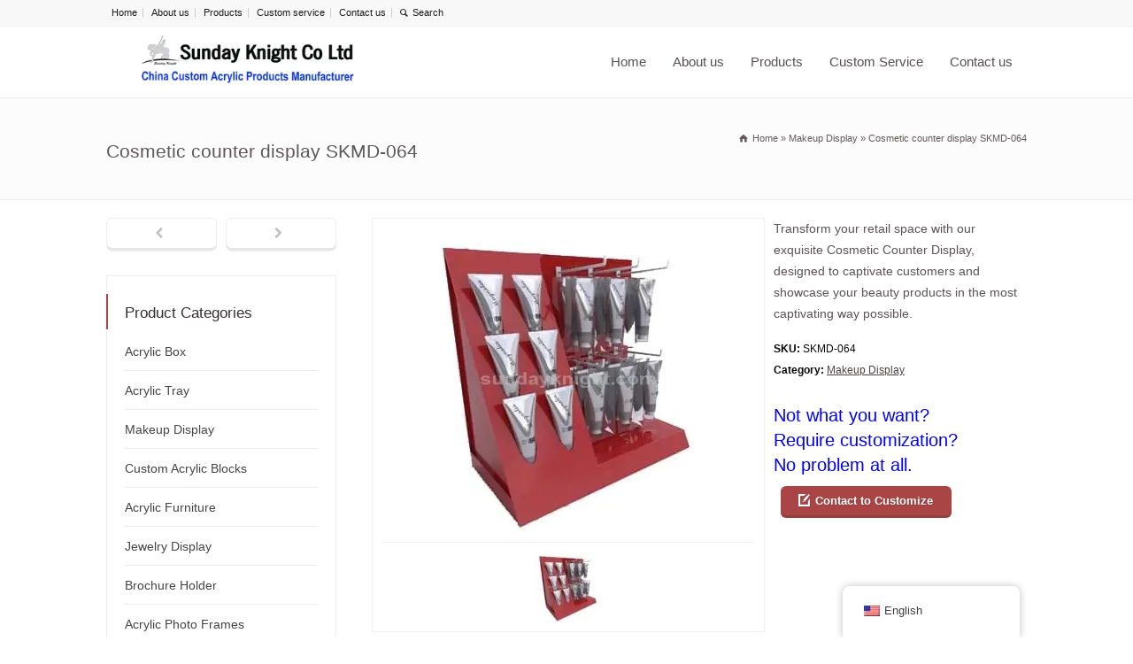

--- FILE ---
content_type: text/html; charset=UTF-8
request_url: https://www.sundayknight.com/product-detail/cosmetic-counter-display/
body_size: 42399
content:
<!doctype html>
<html lang="en-US" class="no-js">
<head><meta charset="UTF-8" /><script>if(navigator.userAgent.match(/MSIE|Internet Explorer/i)||navigator.userAgent.match(/Trident\/7\..*?rv:11/i)){var href=document.location.href;if(!href.match(/[?&]nowprocket/)){if(href.indexOf("?")==-1){if(href.indexOf("#")==-1){document.location.href=href+"?nowprocket=1"}else{document.location.href=href.replace("#","?nowprocket=1#")}}else{if(href.indexOf("#")==-1){document.location.href=href+"&nowprocket=1"}else{document.location.href=href.replace("#","&nowprocket=1#")}}}}</script><script>(()=>{class RocketLazyLoadScripts{constructor(){this.v="2.0.4",this.userEvents=["keydown","keyup","mousedown","mouseup","mousemove","mouseover","mouseout","touchmove","touchstart","touchend","touchcancel","wheel","click","dblclick","input"],this.attributeEvents=["onblur","onclick","oncontextmenu","ondblclick","onfocus","onmousedown","onmouseenter","onmouseleave","onmousemove","onmouseout","onmouseover","onmouseup","onmousewheel","onscroll","onsubmit"]}async t(){this.i(),this.o(),/iP(ad|hone)/.test(navigator.userAgent)&&this.h(),this.u(),this.l(this),this.m(),this.k(this),this.p(this),this._(),await Promise.all([this.R(),this.L()]),this.lastBreath=Date.now(),this.S(this),this.P(),this.D(),this.O(),this.M(),await this.C(this.delayedScripts.normal),await this.C(this.delayedScripts.defer),await this.C(this.delayedScripts.async),await this.T(),await this.F(),await this.j(),await this.A(),window.dispatchEvent(new Event("rocket-allScriptsLoaded")),this.everythingLoaded=!0,this.lastTouchEnd&&await new Promise(t=>setTimeout(t,500-Date.now()+this.lastTouchEnd)),this.I(),this.H(),this.U(),this.W()}i(){this.CSPIssue=sessionStorage.getItem("rocketCSPIssue"),document.addEventListener("securitypolicyviolation",t=>{this.CSPIssue||"script-src-elem"!==t.violatedDirective||"data"!==t.blockedURI||(this.CSPIssue=!0,sessionStorage.setItem("rocketCSPIssue",!0))},{isRocket:!0})}o(){window.addEventListener("pageshow",t=>{this.persisted=t.persisted,this.realWindowLoadedFired=!0},{isRocket:!0}),window.addEventListener("pagehide",()=>{this.onFirstUserAction=null},{isRocket:!0})}h(){let t;function e(e){t=e}window.addEventListener("touchstart",e,{isRocket:!0}),window.addEventListener("touchend",function i(o){o.changedTouches[0]&&t.changedTouches[0]&&Math.abs(o.changedTouches[0].pageX-t.changedTouches[0].pageX)<10&&Math.abs(o.changedTouches[0].pageY-t.changedTouches[0].pageY)<10&&o.timeStamp-t.timeStamp<200&&(window.removeEventListener("touchstart",e,{isRocket:!0}),window.removeEventListener("touchend",i,{isRocket:!0}),"INPUT"===o.target.tagName&&"text"===o.target.type||(o.target.dispatchEvent(new TouchEvent("touchend",{target:o.target,bubbles:!0})),o.target.dispatchEvent(new MouseEvent("mouseover",{target:o.target,bubbles:!0})),o.target.dispatchEvent(new PointerEvent("click",{target:o.target,bubbles:!0,cancelable:!0,detail:1,clientX:o.changedTouches[0].clientX,clientY:o.changedTouches[0].clientY})),event.preventDefault()))},{isRocket:!0})}q(t){this.userActionTriggered||("mousemove"!==t.type||this.firstMousemoveIgnored?"keyup"===t.type||"mouseover"===t.type||"mouseout"===t.type||(this.userActionTriggered=!0,this.onFirstUserAction&&this.onFirstUserAction()):this.firstMousemoveIgnored=!0),"click"===t.type&&t.preventDefault(),t.stopPropagation(),t.stopImmediatePropagation(),"touchstart"===this.lastEvent&&"touchend"===t.type&&(this.lastTouchEnd=Date.now()),"click"===t.type&&(this.lastTouchEnd=0),this.lastEvent=t.type,t.composedPath&&t.composedPath()[0].getRootNode()instanceof ShadowRoot&&(t.rocketTarget=t.composedPath()[0]),this.savedUserEvents.push(t)}u(){this.savedUserEvents=[],this.userEventHandler=this.q.bind(this),this.userEvents.forEach(t=>window.addEventListener(t,this.userEventHandler,{passive:!1,isRocket:!0})),document.addEventListener("visibilitychange",this.userEventHandler,{isRocket:!0})}U(){this.userEvents.forEach(t=>window.removeEventListener(t,this.userEventHandler,{passive:!1,isRocket:!0})),document.removeEventListener("visibilitychange",this.userEventHandler,{isRocket:!0}),this.savedUserEvents.forEach(t=>{(t.rocketTarget||t.target).dispatchEvent(new window[t.constructor.name](t.type,t))})}m(){const t="return false",e=Array.from(this.attributeEvents,t=>"data-rocket-"+t),i="["+this.attributeEvents.join("],[")+"]",o="[data-rocket-"+this.attributeEvents.join("],[data-rocket-")+"]",s=(e,i,o)=>{o&&o!==t&&(e.setAttribute("data-rocket-"+i,o),e["rocket"+i]=new Function("event",o),e.setAttribute(i,t))};new MutationObserver(t=>{for(const n of t)"attributes"===n.type&&(n.attributeName.startsWith("data-rocket-")||this.everythingLoaded?n.attributeName.startsWith("data-rocket-")&&this.everythingLoaded&&this.N(n.target,n.attributeName.substring(12)):s(n.target,n.attributeName,n.target.getAttribute(n.attributeName))),"childList"===n.type&&n.addedNodes.forEach(t=>{if(t.nodeType===Node.ELEMENT_NODE)if(this.everythingLoaded)for(const i of[t,...t.querySelectorAll(o)])for(const t of i.getAttributeNames())e.includes(t)&&this.N(i,t.substring(12));else for(const e of[t,...t.querySelectorAll(i)])for(const t of e.getAttributeNames())this.attributeEvents.includes(t)&&s(e,t,e.getAttribute(t))})}).observe(document,{subtree:!0,childList:!0,attributeFilter:[...this.attributeEvents,...e]})}I(){this.attributeEvents.forEach(t=>{document.querySelectorAll("[data-rocket-"+t+"]").forEach(e=>{this.N(e,t)})})}N(t,e){const i=t.getAttribute("data-rocket-"+e);i&&(t.setAttribute(e,i),t.removeAttribute("data-rocket-"+e))}k(t){Object.defineProperty(HTMLElement.prototype,"onclick",{get(){return this.rocketonclick||null},set(e){this.rocketonclick=e,this.setAttribute(t.everythingLoaded?"onclick":"data-rocket-onclick","this.rocketonclick(event)")}})}S(t){function e(e,i){let o=e[i];e[i]=null,Object.defineProperty(e,i,{get:()=>o,set(s){t.everythingLoaded?o=s:e["rocket"+i]=o=s}})}e(document,"onreadystatechange"),e(window,"onload"),e(window,"onpageshow");try{Object.defineProperty(document,"readyState",{get:()=>t.rocketReadyState,set(e){t.rocketReadyState=e},configurable:!0}),document.readyState="loading"}catch(t){console.log("WPRocket DJE readyState conflict, bypassing")}}l(t){this.originalAddEventListener=EventTarget.prototype.addEventListener,this.originalRemoveEventListener=EventTarget.prototype.removeEventListener,this.savedEventListeners=[],EventTarget.prototype.addEventListener=function(e,i,o){o&&o.isRocket||!t.B(e,this)&&!t.userEvents.includes(e)||t.B(e,this)&&!t.userActionTriggered||e.startsWith("rocket-")||t.everythingLoaded?t.originalAddEventListener.call(this,e,i,o):(t.savedEventListeners.push({target:this,remove:!1,type:e,func:i,options:o}),"mouseenter"!==e&&"mouseleave"!==e||t.originalAddEventListener.call(this,e,t.savedUserEvents.push,o))},EventTarget.prototype.removeEventListener=function(e,i,o){o&&o.isRocket||!t.B(e,this)&&!t.userEvents.includes(e)||t.B(e,this)&&!t.userActionTriggered||e.startsWith("rocket-")||t.everythingLoaded?t.originalRemoveEventListener.call(this,e,i,o):t.savedEventListeners.push({target:this,remove:!0,type:e,func:i,options:o})}}J(t,e){this.savedEventListeners=this.savedEventListeners.filter(i=>{let o=i.type,s=i.target||window;return e!==o||t!==s||(this.B(o,s)&&(i.type="rocket-"+o),this.$(i),!1)})}H(){EventTarget.prototype.addEventListener=this.originalAddEventListener,EventTarget.prototype.removeEventListener=this.originalRemoveEventListener,this.savedEventListeners.forEach(t=>this.$(t))}$(t){t.remove?this.originalRemoveEventListener.call(t.target,t.type,t.func,t.options):this.originalAddEventListener.call(t.target,t.type,t.func,t.options)}p(t){let e;function i(e){return t.everythingLoaded?e:e.split(" ").map(t=>"load"===t||t.startsWith("load.")?"rocket-jquery-load":t).join(" ")}function o(o){function s(e){const s=o.fn[e];o.fn[e]=o.fn.init.prototype[e]=function(){return this[0]===window&&t.userActionTriggered&&("string"==typeof arguments[0]||arguments[0]instanceof String?arguments[0]=i(arguments[0]):"object"==typeof arguments[0]&&Object.keys(arguments[0]).forEach(t=>{const e=arguments[0][t];delete arguments[0][t],arguments[0][i(t)]=e})),s.apply(this,arguments),this}}if(o&&o.fn&&!t.allJQueries.includes(o)){const e={DOMContentLoaded:[],"rocket-DOMContentLoaded":[]};for(const t in e)document.addEventListener(t,()=>{e[t].forEach(t=>t())},{isRocket:!0});o.fn.ready=o.fn.init.prototype.ready=function(i){function s(){parseInt(o.fn.jquery)>2?setTimeout(()=>i.bind(document)(o)):i.bind(document)(o)}return"function"==typeof i&&(t.realDomReadyFired?!t.userActionTriggered||t.fauxDomReadyFired?s():e["rocket-DOMContentLoaded"].push(s):e.DOMContentLoaded.push(s)),o([])},s("on"),s("one"),s("off"),t.allJQueries.push(o)}e=o}t.allJQueries=[],o(window.jQuery),Object.defineProperty(window,"jQuery",{get:()=>e,set(t){o(t)}})}P(){const t=new Map;document.write=document.writeln=function(e){const i=document.currentScript,o=document.createRange(),s=i.parentElement;let n=t.get(i);void 0===n&&(n=i.nextSibling,t.set(i,n));const c=document.createDocumentFragment();o.setStart(c,0),c.appendChild(o.createContextualFragment(e)),s.insertBefore(c,n)}}async R(){return new Promise(t=>{this.userActionTriggered?t():this.onFirstUserAction=t})}async L(){return new Promise(t=>{document.addEventListener("DOMContentLoaded",()=>{this.realDomReadyFired=!0,t()},{isRocket:!0})})}async j(){return this.realWindowLoadedFired?Promise.resolve():new Promise(t=>{window.addEventListener("load",t,{isRocket:!0})})}M(){this.pendingScripts=[];this.scriptsMutationObserver=new MutationObserver(t=>{for(const e of t)e.addedNodes.forEach(t=>{"SCRIPT"!==t.tagName||t.noModule||t.isWPRocket||this.pendingScripts.push({script:t,promise:new Promise(e=>{const i=()=>{const i=this.pendingScripts.findIndex(e=>e.script===t);i>=0&&this.pendingScripts.splice(i,1),e()};t.addEventListener("load",i,{isRocket:!0}),t.addEventListener("error",i,{isRocket:!0}),setTimeout(i,1e3)})})})}),this.scriptsMutationObserver.observe(document,{childList:!0,subtree:!0})}async F(){await this.X(),this.pendingScripts.length?(await this.pendingScripts[0].promise,await this.F()):this.scriptsMutationObserver.disconnect()}D(){this.delayedScripts={normal:[],async:[],defer:[]},document.querySelectorAll("script[type$=rocketlazyloadscript]").forEach(t=>{t.hasAttribute("data-rocket-src")?t.hasAttribute("async")&&!1!==t.async?this.delayedScripts.async.push(t):t.hasAttribute("defer")&&!1!==t.defer||"module"===t.getAttribute("data-rocket-type")?this.delayedScripts.defer.push(t):this.delayedScripts.normal.push(t):this.delayedScripts.normal.push(t)})}async _(){await this.L();let t=[];document.querySelectorAll("script[type$=rocketlazyloadscript][data-rocket-src]").forEach(e=>{let i=e.getAttribute("data-rocket-src");if(i&&!i.startsWith("data:")){i.startsWith("//")&&(i=location.protocol+i);try{const o=new URL(i).origin;o!==location.origin&&t.push({src:o,crossOrigin:e.crossOrigin||"module"===e.getAttribute("data-rocket-type")})}catch(t){}}}),t=[...new Map(t.map(t=>[JSON.stringify(t),t])).values()],this.Y(t,"preconnect")}async G(t){if(await this.K(),!0!==t.noModule||!("noModule"in HTMLScriptElement.prototype))return new Promise(e=>{let i;function o(){(i||t).setAttribute("data-rocket-status","executed"),e()}try{if(navigator.userAgent.includes("Firefox/")||""===navigator.vendor||this.CSPIssue)i=document.createElement("script"),[...t.attributes].forEach(t=>{let e=t.nodeName;"type"!==e&&("data-rocket-type"===e&&(e="type"),"data-rocket-src"===e&&(e="src"),i.setAttribute(e,t.nodeValue))}),t.text&&(i.text=t.text),t.nonce&&(i.nonce=t.nonce),i.hasAttribute("src")?(i.addEventListener("load",o,{isRocket:!0}),i.addEventListener("error",()=>{i.setAttribute("data-rocket-status","failed-network"),e()},{isRocket:!0}),setTimeout(()=>{i.isConnected||e()},1)):(i.text=t.text,o()),i.isWPRocket=!0,t.parentNode.replaceChild(i,t);else{const i=t.getAttribute("data-rocket-type"),s=t.getAttribute("data-rocket-src");i?(t.type=i,t.removeAttribute("data-rocket-type")):t.removeAttribute("type"),t.addEventListener("load",o,{isRocket:!0}),t.addEventListener("error",i=>{this.CSPIssue&&i.target.src.startsWith("data:")?(console.log("WPRocket: CSP fallback activated"),t.removeAttribute("src"),this.G(t).then(e)):(t.setAttribute("data-rocket-status","failed-network"),e())},{isRocket:!0}),s?(t.fetchPriority="high",t.removeAttribute("data-rocket-src"),t.src=s):t.src="data:text/javascript;base64,"+window.btoa(unescape(encodeURIComponent(t.text)))}}catch(i){t.setAttribute("data-rocket-status","failed-transform"),e()}});t.setAttribute("data-rocket-status","skipped")}async C(t){const e=t.shift();return e?(e.isConnected&&await this.G(e),this.C(t)):Promise.resolve()}O(){this.Y([...this.delayedScripts.normal,...this.delayedScripts.defer,...this.delayedScripts.async],"preload")}Y(t,e){this.trash=this.trash||[];let i=!0;var o=document.createDocumentFragment();t.forEach(t=>{const s=t.getAttribute&&t.getAttribute("data-rocket-src")||t.src;if(s&&!s.startsWith("data:")){const n=document.createElement("link");n.href=s,n.rel=e,"preconnect"!==e&&(n.as="script",n.fetchPriority=i?"high":"low"),t.getAttribute&&"module"===t.getAttribute("data-rocket-type")&&(n.crossOrigin=!0),t.crossOrigin&&(n.crossOrigin=t.crossOrigin),t.integrity&&(n.integrity=t.integrity),t.nonce&&(n.nonce=t.nonce),o.appendChild(n),this.trash.push(n),i=!1}}),document.head.appendChild(o)}W(){this.trash.forEach(t=>t.remove())}async T(){try{document.readyState="interactive"}catch(t){}this.fauxDomReadyFired=!0;try{await this.K(),this.J(document,"readystatechange"),document.dispatchEvent(new Event("rocket-readystatechange")),await this.K(),document.rocketonreadystatechange&&document.rocketonreadystatechange(),await this.K(),this.J(document,"DOMContentLoaded"),document.dispatchEvent(new Event("rocket-DOMContentLoaded")),await this.K(),this.J(window,"DOMContentLoaded"),window.dispatchEvent(new Event("rocket-DOMContentLoaded"))}catch(t){console.error(t)}}async A(){try{document.readyState="complete"}catch(t){}try{await this.K(),this.J(document,"readystatechange"),document.dispatchEvent(new Event("rocket-readystatechange")),await this.K(),document.rocketonreadystatechange&&document.rocketonreadystatechange(),await this.K(),this.J(window,"load"),window.dispatchEvent(new Event("rocket-load")),await this.K(),window.rocketonload&&window.rocketonload(),await this.K(),this.allJQueries.forEach(t=>t(window).trigger("rocket-jquery-load")),await this.K(),this.J(window,"pageshow");const t=new Event("rocket-pageshow");t.persisted=this.persisted,window.dispatchEvent(t),await this.K(),window.rocketonpageshow&&window.rocketonpageshow({persisted:this.persisted})}catch(t){console.error(t)}}async K(){Date.now()-this.lastBreath>45&&(await this.X(),this.lastBreath=Date.now())}async X(){return document.hidden?new Promise(t=>setTimeout(t)):new Promise(t=>requestAnimationFrame(t))}B(t,e){return e===document&&"readystatechange"===t||(e===document&&"DOMContentLoaded"===t||(e===window&&"DOMContentLoaded"===t||(e===window&&"load"===t||e===window&&"pageshow"===t)))}static run(){(new RocketLazyLoadScripts).t()}}RocketLazyLoadScripts.run()})();</script> 
  
<meta name="viewport" content="width=device-width, initial-scale=1">

<meta name='robots' content='index, follow, max-image-preview:large, max-snippet:-1, max-video-preview:-1' />

	<!-- This site is optimized with the Yoast SEO plugin v26.8 - https://yoast.com/product/yoast-seo-wordpress/ -->
	<title>Cosmetic counter display, Makeup counter display - factory direct sales</title>
<link data-rocket-prefetch href="https://www.googletagmanager.com" rel="dns-prefetch">
<style id="wpr-usedcss">img:is([sizes=auto i],[sizes^="auto," i]){contain-intrinsic-size:3000px 1500px}img.emoji{display:inline!important;border:none!important;box-shadow:none!important;height:1em!important;width:1em!important;margin:0 .07em!important;vertical-align:-.1em!important;background:0 0!important;padding:0!important}:root{--wp-block-synced-color:#7a00df;--wp-block-synced-color--rgb:122,0,223;--wp-bound-block-color:var(--wp-block-synced-color);--wp-editor-canvas-background:#ddd;--wp-admin-theme-color:#007cba;--wp-admin-theme-color--rgb:0,124,186;--wp-admin-theme-color-darker-10:#006ba1;--wp-admin-theme-color-darker-10--rgb:0,107,160.5;--wp-admin-theme-color-darker-20:#005a87;--wp-admin-theme-color-darker-20--rgb:0,90,135;--wp-admin-border-width-focus:2px}@media (min-resolution:192dpi){:root{--wp-admin-border-width-focus:1.5px}}:root{--wp--preset--font-size--normal:16px;--wp--preset--font-size--huge:42px}.aligncenter{clear:both}html :where(.has-border-color){border-style:solid}html :where([style*=border-top-color]){border-top-style:solid}html :where([style*=border-right-color]){border-right-style:solid}html :where([style*=border-bottom-color]){border-bottom-style:solid}html :where([style*=border-left-color]){border-left-style:solid}html :where([style*=border-width]){border-style:solid}html :where([style*=border-top-width]){border-top-style:solid}html :where([style*=border-right-width]){border-right-style:solid}html :where([style*=border-bottom-width]){border-bottom-style:solid}html :where([style*=border-left-width]){border-left-style:solid}html :where(img[class*=wp-image-]){height:auto;max-width:100%}:where(figure){margin:0 0 1em}html :where(.is-position-sticky){--wp-admin--admin-bar--position-offset:var(--wp-admin--admin-bar--height,0px)}:root{--wp--preset--aspect-ratio--square:1;--wp--preset--aspect-ratio--4-3:4/3;--wp--preset--aspect-ratio--3-4:3/4;--wp--preset--aspect-ratio--3-2:3/2;--wp--preset--aspect-ratio--2-3:2/3;--wp--preset--aspect-ratio--16-9:16/9;--wp--preset--aspect-ratio--9-16:9/16;--wp--preset--color--black:#000000;--wp--preset--color--cyan-bluish-gray:#abb8c3;--wp--preset--color--white:#ffffff;--wp--preset--color--pale-pink:#f78da7;--wp--preset--color--vivid-red:#cf2e2e;--wp--preset--color--luminous-vivid-orange:#ff6900;--wp--preset--color--luminous-vivid-amber:#fcb900;--wp--preset--color--light-green-cyan:#7bdcb5;--wp--preset--color--vivid-green-cyan:#00d084;--wp--preset--color--pale-cyan-blue:#8ed1fc;--wp--preset--color--vivid-cyan-blue:#0693e3;--wp--preset--color--vivid-purple:#9b51e0;--wp--preset--gradient--vivid-cyan-blue-to-vivid-purple:linear-gradient(135deg,rgb(6, 147, 227) 0%,rgb(155, 81, 224) 100%);--wp--preset--gradient--light-green-cyan-to-vivid-green-cyan:linear-gradient(135deg,rgb(122, 220, 180) 0%,rgb(0, 208, 130) 100%);--wp--preset--gradient--luminous-vivid-amber-to-luminous-vivid-orange:linear-gradient(135deg,rgb(252, 185, 0) 0%,rgb(255, 105, 0) 100%);--wp--preset--gradient--luminous-vivid-orange-to-vivid-red:linear-gradient(135deg,rgb(255, 105, 0) 0%,rgb(207, 46, 46) 100%);--wp--preset--gradient--very-light-gray-to-cyan-bluish-gray:linear-gradient(135deg,rgb(238, 238, 238) 0%,rgb(169, 184, 195) 100%);--wp--preset--gradient--cool-to-warm-spectrum:linear-gradient(135deg,rgb(74, 234, 220) 0%,rgb(151, 120, 209) 20%,rgb(207, 42, 186) 40%,rgb(238, 44, 130) 60%,rgb(251, 105, 98) 80%,rgb(254, 248, 76) 100%);--wp--preset--gradient--blush-light-purple:linear-gradient(135deg,rgb(255, 206, 236) 0%,rgb(152, 150, 240) 100%);--wp--preset--gradient--blush-bordeaux:linear-gradient(135deg,rgb(254, 205, 165) 0%,rgb(254, 45, 45) 50%,rgb(107, 0, 62) 100%);--wp--preset--gradient--luminous-dusk:linear-gradient(135deg,rgb(255, 203, 112) 0%,rgb(199, 81, 192) 50%,rgb(65, 88, 208) 100%);--wp--preset--gradient--pale-ocean:linear-gradient(135deg,rgb(255, 245, 203) 0%,rgb(182, 227, 212) 50%,rgb(51, 167, 181) 100%);--wp--preset--gradient--electric-grass:linear-gradient(135deg,rgb(202, 248, 128) 0%,rgb(113, 206, 126) 100%);--wp--preset--gradient--midnight:linear-gradient(135deg,rgb(2, 3, 129) 0%,rgb(40, 116, 252) 100%);--wp--preset--font-size--small:13px;--wp--preset--font-size--medium:20px;--wp--preset--font-size--large:36px;--wp--preset--font-size--x-large:42px;--wp--preset--spacing--20:0.44rem;--wp--preset--spacing--30:0.67rem;--wp--preset--spacing--40:1rem;--wp--preset--spacing--50:1.5rem;--wp--preset--spacing--60:2.25rem;--wp--preset--spacing--70:3.38rem;--wp--preset--spacing--80:5.06rem;--wp--preset--shadow--natural:6px 6px 9px rgba(0, 0, 0, .2);--wp--preset--shadow--deep:12px 12px 50px rgba(0, 0, 0, .4);--wp--preset--shadow--sharp:6px 6px 0px rgba(0, 0, 0, .2);--wp--preset--shadow--outlined:6px 6px 0px -3px rgb(255, 255, 255),6px 6px rgb(0, 0, 0);--wp--preset--shadow--crisp:6px 6px 0px rgb(0, 0, 0)}:where(.is-layout-flex){gap:.5em}:where(.is-layout-grid){gap:.5em}:where(.wp-block-columns.is-layout-flex){gap:2em}:where(.wp-block-columns.is-layout-grid){gap:2em}:where(.wp-block-post-template.is-layout-flex){gap:1.25em}:where(.wp-block-post-template.is-layout-grid){gap:1.25em}.trp-language-switcher-container.trp-floater-ls-names.trp-bottom-right.trp-color-light{min-width:200px}.trp-language-switcher-container.trp-floater-ls-names.trp-bottom-right.trp-color-dark{min-width:200px}.trp-language-switcher-container.trp-floater-ls-names.trp-top-right.trp-color-light{min-width:200px}.trp-language-switcher-container.trp-floater-ls-names.trp-top-right.trp-color-dark{min-width:200px}.trp-language-switcher-container.trp-floater-ls-names.trp-bottom-left.trp-color-light{min-width:200px}.trp-language-switcher-container.trp-floater-ls-names.trp-bottom-left.trp-color-dark{min-width:200px}.trp-language-switcher-container.trp-floater-ls-names.trp-top-left.trp-color-light{min-width:200px}.trp-language-switcher-container.trp-floater-ls-names.trp-top-left.trp-color-dark{min-width:200px}#trp-floater-ls.trp-language-switcher-container.trp-floater-ls-flags.trp-top-left.trp-color-dark.trp-poweredby:hover{position:fixed;z-index:9999999;top:0;bottom:auto;display:block;width:192px;height:auto;border-radius:0 0 8px 8px;box-shadow:0 0 8px rgba(0,0,0,.25)}#trp-floater-ls.trp-language-switcher-container.trp-floater-ls-flags.trp-top-left.trp-color-light.trp-poweredby:hover{position:fixed;z-index:9999999;top:0;bottom:auto;display:block;width:192px;height:auto;border-radius:0 0 8px 8px;box-shadow:0 0 8px rgba(0,0,0,.25)}#trp-floater-ls.trp-language-switcher-container.trp-floater-ls-flags.trp-top-right.trp-color-dark.trp-poweredby:hover{position:fixed;z-index:9999999;top:0;bottom:auto;display:block;width:192px;height:auto;border-radius:0 0 8px 8px;box-shadow:0 0 8px rgba(0,0,0,.25)}#trp-floater-ls.trp-language-switcher-container.trp-floater-ls-flags.trp-top-right.trp-color-light.trp-poweredby:hover{position:fixed;z-index:9999999;top:0;bottom:auto;display:block;width:192px;height:auto;border-radius:0 0 8px 8px;box-shadow:0 0 8px rgba(0,0,0,.25)}#trp-floater-ls-current-language .trp-floater-ls-disabled-language.trp-ls-disabled-language{margin-top:6px}#trp-floater-ls-language-list .trp-language-wrap.trp-floater-ls-disabled-language.trp-ls-disabled-language:hover{padding:0;width:auto}#trp-floater-ls .trp-language-switcher-container.trp-floater-ls-codes.trp-top-left.trp-color-light.trp-poweredby.trp-with-flags.trp-floater-ls-disabled-language.trp-ls-disabled-language.trp-floater-ls-disabled-language.trp-ls-disabled-language{margin-bottom:10px;margin-top:0}#trp-floater-ls{position:fixed;z-index:9999999;bottom:0;display:block;overflow:hidden;height:58px;text-align:center;box-shadow:0 0 8px rgba(0,0,0,.25)}.trp-floater-ls-disabled-language.trp-ls-disabled-language{width:auto}#trp-floater-ls:hover{position:fixed;z-index:9999999;bottom:0;display:block;height:auto;border-radius:8px 8px 0 0;box-shadow:0 0 8px rgba(0,0,0,.25)}#trp-floater-ls.trp-color-light{background:#fff;box-shadow:0 0 8px rgba(0,0,0,.25);border-radius:8px 8px 0 0}.trp-language-switcher-container.trp-floater-ls-codes.trp-bottom-right.trp-color-light.trp-poweredby:hover{width:192px}.trp-language-switcher-container.trp-floater-ls-codes.trp-bottom-right.trp-color-dark.trp-poweredby:hover{width:192px}#trp-floater-ls.trp-bottom-right{top:auto;bottom:0;right:10%}@media screen and (max-width:1000px){#trp-floater-ls-language-list{display:flex;flex-direction:column}.trp-language-switcher-container.trp-floater-ls-names.trp-bottom-right.trp-color-light.trp-poweredby{right:10%;min-width:105px}.trp-language-switcher-container.trp-floater-ls-names.trp-bottom-left.trp-color-light.trp-poweredby{left:10%;min-width:105px}.trp-language-switcher-container.trp-floater-ls-names.trp-bottom-right.trp-color-dark.trp-poweredby{right:10%;min-width:105px}.trp-language-switcher-container.trp-floater-ls-names.trp-bottom-left.trp-color-dark.trp-poweredby{left:10%;min-width:105px}.trp-language-switcher-container.trp-floater-ls-codes.trp-bottom-right.trp-color-dark.trp-poweredby{right:10%;min-width:66px}.trp-language-switcher-container.trp-floater-ls-codes.trp-bottom-left.trp-color-dark.trp-poweredby{left:10%;min-width:66px}.trp-language-switcher-container.trp-floater-ls-codes.trp-bottom-right.trp-color-light.trp-poweredby{right:10%;min-width:66px}.trp-language-switcher-container.trp-floater-ls-codes.trp-bottom-left.trp-color-light.trp-poweredby{left:10%;min-width:66px}.trp-language-switcher-container.trp-floater-ls-flags.trp-bottom-right.trp-color-dark.trp-poweredby{right:10%;min-width:105px}.trp-language-switcher-container.trp-floater-ls-flags.trp-bottom-left.trp-color-dark.trp-poweredby{left:10%;min-width:105px}.trp-language-switcher-container.trp-floater-ls-flags.trp-bottom-right.trp-color-light.trp-poweredby{right:10%;min-width:105px}.trp-language-switcher-container.trp-floater-ls-flags.trp-bottom-left.trp-color-light.trp-poweredby{left:10%;min-width:105px}.trp-language-switcher-container.trp-floater-ls-names.trp-bottom-right.trp-color-light{right:10%;min-width:105px}.trp-language-switcher-container.trp-floater-ls-names.trp-bottom-left.trp-color-light{left:10%;min-width:105px}.trp-language-switcher-container.trp-floater-ls-names.trp-bottom-right.trp-color-dark{right:10%;min-width:105px}.trp-language-switcher-container.trp-floater-ls-names.trp-bottom-left.trp-color-dark{left:10%;min-width:105px}.trp-language-switcher-container.trp-floater-ls-codes.trp-bottom-right.trp-color-dark{right:10%;min-width:66px}.trp-language-switcher-container.trp-floater-ls-codes.trp-bottom-left.trp-color-dark{left:10%;min-width:66px}.trp-language-switcher-container.trp-floater-ls-codes.trp-bottom-right.trp-color-light{right:10%;min-width:66px}.trp-language-switcher-container.trp-floater-ls-codes.trp-bottom-left.trp-color-light{left:10%;min-width:66px}.trp-language-switcher-container.trp-floater-ls-flags.trp-bottom-right.trp-color-dark{right:10%;min-width:60px}.trp-language-switcher-container.trp-floater-ls-flags.trp-bottom-left.trp-color-dark{left:10%;min-width:60px}.trp-language-switcher-container.trp-floater-ls-flags.trp-bottom-right.trp-color-light{right:10%;min-width:60px}.trp-language-switcher-container.trp-floater-ls-flags.trp-bottom-left.trp-color-light{left:10%;min-width:60px}}@media screen and (max-width:500px){#trp-floater-ls-language-list{display:flex;flex-direction:column}#trp-floater-ls:hover .trp-language-wrap a.trp-floater-ls-disabled-language{margin-top:0}.trp-floater-ls-disabled-language{margin-top:0!important;padding-top:16px!important}.trp-language-switcher-container.trp-floater-ls-names.trp-bottom-right.trp-color-light.trp-poweredby{right:10%;min-width:105px}.trp-language-switcher-container.trp-floater-ls-names.trp-bottom-left.trp-color-light.trp-poweredby{left:10%;min-width:105px}.trp-language-switcher-container.trp-floater-ls-names.trp-bottom-right.trp-color-dark.trp-poweredby{right:10%;min-width:105px}.trp-language-switcher-container.trp-floater-ls-names.trp-bottom-left.trp-color-dark.trp-poweredby{left:10%;min-width:105px}.trp-language-switcher-container.trp-floater-ls-codes.trp-bottom-right.trp-color-dark.trp-poweredby{right:10%;min-width:66px}.trp-language-switcher-container.trp-floater-ls-codes.trp-bottom-left.trp-color-dark.trp-poweredby{left:10%;min-width:66px}.trp-language-switcher-container.trp-floater-ls-codes.trp-bottom-right.trp-color-light.trp-poweredby{right:10%;min-width:66px}.trp-language-switcher-container.trp-floater-ls-codes.trp-bottom-left.trp-color-light.trp-poweredby{left:10%;min-width:66px}.trp-language-switcher-container.trp-floater-ls-flags.trp-bottom-right.trp-color-dark.trp-poweredby{right:10%;min-width:60px}.trp-language-switcher-container.trp-floater-ls-flags.trp-bottom-left.trp-color-dark.trp-poweredby{left:10%;min-width:60px}.trp-language-switcher-container.trp-floater-ls-flags.trp-bottom-right.trp-color-light.trp-poweredby{right:10%;min-width:60px}.trp-language-switcher-container.trp-floater-ls-flags.trp-bottom-left.trp-color-light.trp-poweredby{left:10%;min-width:60px}.trp-language-switcher-container.trp-floater-ls-names.trp-bottom-right.trp-color-light{right:10%;min-width:105px}.trp-language-switcher-container.trp-floater-ls-names.trp-bottom-left.trp-color-light{left:10%;min-width:105px}.trp-language-switcher-container.trp-floater-ls-names.trp-bottom-right.trp-color-dark{right:10%;min-width:105px}.trp-language-switcher-container.trp-floater-ls-names.trp-bottom-left.trp-color-dark{left:10%;min-width:105px}.trp-language-switcher-container.trp-floater-ls-codes.trp-bottom-right.trp-color-dark{right:10%;min-width:66px}.trp-language-switcher-container.trp-floater-ls-codes.trp-bottom-left.trp-color-dark{left:10%;min-width:66px}.trp-language-switcher-container.trp-floater-ls-codes.trp-bottom-right.trp-color-light{right:10%;min-width:66px}.trp-language-switcher-container.trp-floater-ls-codes.trp-bottom-left.trp-color-light{left:10%;min-width:66px}.trp-language-switcher-container.trp-floater-ls-flags.trp-bottom-right.trp-color-dark{right:10%;min-width:60px}.trp-language-switcher-container.trp-floater-ls-flags.trp-bottom-left.trp-color-dark{left:10%;min-width:60px}.trp-language-switcher-container.trp-floater-ls-flags.trp-bottom-right.trp-color-light{right:10%;min-width:60px}.trp-language-switcher-container.trp-floater-ls-flags.trp-bottom-left.trp-color-light{left:10%;min-width:60px}}#trp-floater-ls-language-list{display:none}#trp-floater-ls .trp-language-wrap.trp-language-wrap-bottom{padding:11px}#trp-floater-ls:focus #trp-floater-ls-current-language,#trp-floater-ls:hover #trp-floater-ls-current-language{display:none}#trp-floater-ls:focus #trp-floater-ls-language-list,#trp-floater-ls:hover #trp-floater-ls-language-list{display:block}#trp-floater-ls-current-language a{display:block;padding:10px 12px;font-size:90%}.trp-language-wrap a{display:block;padding:10px 12px;font-size:90%}#trp-floater-ls-current-language .trp-floater-ls-disabled-language.trp-ls-disabled-language{display:block;padding:10px 24px;font-size:90%}#trp-floater-ls-current-language,#trp-floater-ls-language-list{text-align:left}#trp-floater-ls-current-language.trp-with-flags,#trp-floater-ls-language-list.trp-with-flags{text-align:left}#trp-floater-ls-current-language{display:block;width:100%;height:100%}.trp-language-switcher-container.trp-floater-ls-flags.trp-bottom-left.trp-color-dark #trp-floater-ls-current-language,.trp-language-switcher-container.trp-floater-ls-flags.trp-bottom-left.trp-color-dark.trp-poweredby #trp-floater-ls-current-language,.trp-language-switcher-container.trp-floater-ls-flags.trp-bottom-left.trp-color-light.trp-poweredby #trp-floater-ls-current-language,.trp-language-switcher-container.trp-floater-ls-flags.trp-bottom-right.trp-color-dark #trp-floater-ls-current-language,.trp-language-switcher-container.trp-floater-ls-flags.trp-bottom-right.trp-color-dark.trp-poweredby #trp-floater-ls-current-language,.trp-language-switcher-container.trp-floater-ls-flags.trp-bottom-right.trp-color-light #trp-floater-ls-current-language,.trp-language-switcher-container.trp-floater-ls-flags.trp-bottom-right.trp-color-light.trp-poweredby #trp-floater-ls-current-language,.trp-language-switcher-container.trp-floater-ls-flags.trp-top-left.trp-color-dark #trp-floater-ls-current-language,.trp-language-switcher-container.trp-floater-ls-flags.trp-top-left.trp-color-dark.trp-poweredby #trp-floater-ls-current-language,.trp-language-switcher-container.trp-floater-ls-flags.trp-top-left.trp-color-light #trp-floater-ls-current-language,.trp-language-switcher-container.trp-floater-ls-flags.trp-top-left.trp-color-light.trp-poweredby #trp-floater-ls-current-language,.trp-language-switcher-container.trp-floater-ls-flags.trp-top-right.trp-color-dark #trp-floater-ls-current-language,.trp-language-switcher-container.trp-floater-ls-flags.trp-top-right.trp-color-dark.trp-poweredby #trp-floater-ls-current-language,.trp-language-switcher-container.trp-floater-ls-flags.trp-top-right.trp-color-light #trp-floater-ls-current-language,.trp-language-switcher-container.trp-floater-ls-flags.trp-top-right.trp-color-light.trp-poweredby #trp-floater-ls-current-language{display:block;width:100%;height:100%;padding-top:3px}.trp-language-switcher-container.trp-floater-ls-flags.trp-top-left .trp-language-wrap,.trp-language-switcher-container.trp-floater-ls-flags.trp-top-right .trp-language-wrap{padding:9px!important}.trp-language-switcher-container.trp-floater-ls-codes.trp-top-left .trp-language-wrap,.trp-language-switcher-container.trp-floater-ls-codes.trp-top-right .trp-language-wrap{padding:0 9px 9px!important}.trp-language-switcher-container.trp-floater-ls-codes.trp-bottom-left .trp-language-wrap,.trp-language-switcher-container.trp-floater-ls-codes.trp-bottom-right .trp-language-wrap{padding:9px 9px 6px!important}.trp-language-switcher-container.trp-floater-ls-names.trp-top-left .trp-language-wrap,.trp-language-switcher-container.trp-floater-ls-names.trp-top-right .trp-language-wrap{padding:0 12px 12px!important}.trp-language-switcher-container.trp-floater-ls-names.trp-bottom-left .trp-language-wrap,.trp-language-switcher-container.trp-floater-ls-names.trp-bottom-right .trp-language-wrap{padding:12px 12px 6px!important}#trp-floater-ls div:not(#trp-floater-poweredby)>a{display:flex!important;flex-direction:row;flex-wrap:wrap;align-items:center}.trp-color-light #trp-floater-ls-current-language a,.trp-color-light #trp-floater-ls-language-list a{color:#404040}.trp-color-light #trp-floater-ls-current-language a,.trp-color-light #trp-floater-ls-language-list a,.trp-with-flags.trp-color-light #trp-floater-ls-current-language a{display:block;width:auto;overflow:hidden;text-overflow:ellipsis;white-space:nowrap}.trp-color-light #trp-floater-ls-language-list .trp-language-wrap a:hover{color:#1e1e1e;background:#f0f0f0;border-radius:2px}.trp-floater-ls-disabled-language{margin-top:6px}#trp-floater-ls .trp-floater-ls-disabled-language{pointer-events:none;cursor:default}#trp-floater-ls .trp-with-flags .trp-flag-image{margin-right:5px;vertical-align:middle;height:auto;max-width:100%;display:inline;padding:0}.trp-flag-image:dir(rtl){margin-left:5px}#trp-floater-ls a{text-decoration:none}#trp-floater-ls-language-list{max-height:300px;overflow-y:auto}.trp-language-switcher{height:42px;position:relative;box-sizing:border-box;width:200px;text-overflow:ellipsis;white-space:nowrap}.trp-language-switcher>div{box-sizing:border-box;padding:4px 20px 3px 13px;border:1.5px solid #949494;border-radius:2px;background-image:url(https://www.sundayknight.com/wp-content/plugins/translatepress-multilingual/assets/images/arrow-down-3101.svg);background-repeat:no-repeat;background-position:calc(100% - 20px) calc(1em + 2px),calc(100% - 3px) calc(1em + 0px);background-size:8px 8px,8px 8px;background-repeat:no-repeat;background-color:#fff}.trp-language-switcher>div:hover{background-image:none}.trp-language-switcher>div>a{display:block;padding:7px 12px;border-radius:3px;text-decoration:none;color:#1e1e1e;font-style:normal;font-weight:400;font-size:16px}.trp-language-switcher>div>a:hover{background:#f0f0f0;border-radius:2px}.trp-language-switcher>div>a.trp-ls-shortcode-disabled-language{cursor:default}.trp-language-switcher>div>a.trp-ls-shortcode-disabled-language:hover{background:0 0}.trp-language-switcher>div>a>img{display:inline;margin:0 3px;width:18px;height:12px;border-radius:0}.trp-language-switcher .trp-ls-shortcode-current-language{display:inline-block}.trp-language-switcher:focus .trp-ls-shortcode-current-language,.trp-language-switcher:hover .trp-ls-shortcode-current-language{visibility:hidden}.trp-language-switcher .trp-ls-shortcode-language{display:inline-block;height:1px;overflow:hidden;visibility:hidden;z-index:1;max-height:250px;overflow-y:auto;left:0;top:0;min-height:auto}.trp-language-switcher:focus .trp-ls-shortcode-language,.trp-language-switcher:hover .trp-ls-shortcode-language{visibility:visible;max-height:250px;padding:4px 13px;height:auto;overflow-y:auto;position:absolute;left:0;top:0;display:inline-block!important;min-height:auto}section.content{padding:0;width:100%}section.content.left{float:left;width:740px;margin:0 19px 0 10px;padding-right:20px}section.content.right{float:right;width:740px;margin:0 10px 0 19px;padding-left:20px}.sidebar{width:260px;float:left;margin:0;position:relative;-webkit-transform:translateZ(0);-webkit-transform:translate3d(0,0,0);backface-visibility:hidden;will-change:position,top;transition:none}.sidebar .box{-webkit-transform:translateZ(0);-webkit-transform:translate3d(0,0,0);backface-visibility:hidden;will-change:position,top;transition:none}.sidebar.left{margin-left:10px}@media only screen and (min-width:1100px){.sidebar.right.fixed{position:absolute;margin-left:790px}.sidebar.left.fixed{position:absolute}}@media only screen and (min-width:960px) and (max-width:1099px){.sidebar.right.fixed{position:absolute;margin-left:690px}.sidebar.left.fixed{position:absolute}section.content.left{width:640px}section.content.right{width:640px}}@media only screen and (min-width:768px) and (max-width:959px){.sidebar{width:160px}.sidebar.left.fixed,.sidebar.right.fixed{top:0!important}section.content.left,section.content.right{width:540px;min-height:100%!important}}@media only screen and (max-width:1024px){.sidebar.left.fixed,.sidebar.right.fixed{top:0!important}}@media only screen and (max-width:767px){.sidebar{width:100%}.sidebar.left.fixed,.sidebar.right.fixed{position:relative;top:0!important}section.content.left,section.content.right{width:100%;border:0;-o-box-shadow:none;-moz-box-shadow:none;-webkit-box-shadow:none;box-shadow:none;margin:0;padding:0;min-height:100%!important}}.row{display:block;margin:0 10px;clear:both}.top_content>.row{margin:auto;width:1040px;padding:40px 0 20px}.row .row,.sidebar .row{margin:0}.content.left .row,.content.right .row{margin:0}.box{margin:0 0 0 20px;padding:0;display:inline;float:left;border:0;-moz-box-sizing:border-box;-webkit-box-sizing:border-box;-o-box-sizing:border-box;-ms-box-sizing:border-box;box-sizing:border-box}.one{clear:both;float:none;display:block}#container .sidebar .widget{float:none;clear:both;position:relative;display:block;margin:0;width:100%;z-index:1;padding:30px 20px 20px;-o-box-shadow:0 4px 0 rgba(0,0,0,.04);-webkit-box-shadow:0 4px 0 rgba(0,0,0,.04);-moz-box-shadow:0 4px 0 rgba(0,0,0,.04);box-shadow:0 4px 0 rgba(0,0,0,.04);border:1px solid #ededed}.box img{max-width:100%!important}.box .box{margin:0;padding:0}body:not(.rtl) .box.first:before{content:"";display:table}body:not(.rtl) .box.first{clear:both;margin-left:0!important;zoom:1}body:not(.rtl) .box.last{clear:right;margin-right:0!important;zoom:1}body:not(.rtl) .box.last:after{content:"";display:table}body:not(.rtl) .box .first,body:not(.rtl) .content.left .first,body:not(.rtl) .content.right .first{margin-left:0!important}body:not(.rtl) .box .last,body:not(.rtl) .content.left .last,body:not(.rtl) .content.right .last{margin-right:0!important}body:not(.rtl) .content.left .row .box:first-child,body:not(.rtl) .content.right .row .box:first-child,body:not(.rtl) .row .box:first-child{margin-left:0!important}.one{width:1040px}.three{width:333.3333333px}.two-three{width:686.6666667px}.content.left .one,.content.right .one{width:740px;margin:0}.content.left .three,.content.right .three{width:233.3333333px}.content.left .two-three,.content.right .two-three{width:486.6666667px}.box .box{margin:0 0 0 4%}.box .box:first-child,.widget .box:first-child{margin-left:0}#container .box .one{width:100%}#container .box .three{width:30.66%}#container .box .two-three{width:65.34%}@media only screen and (min-width:960px) and (max-width:1099px){.full{width:960px}.one{width:940px}.three{width:300px}.two-three{width:620px}.content.left .full,.content.right .full{width:640px}.content.left .one,.content.right .one{width:100%}.content.left .three,.content.right .three{width:200px}.content.left .two-three,.content.right .two-three{width:420px}.top_content>.row{width:940px}}@media only screen and (min-width:768px) and (max-width:959px){.full{width:760px}.one{width:100%}.three{width:233.33px}.two-three{width:486.67px}.content.left .full,.content.right .full{width:540px}.content.left .one,.content.right .one{width:100%}.content.left .three,.content.right .three{width:166.67px}.content.left .two-three,.content.right .two-three{width:353px}#container .sidebar .box .box,#container .sidebar .row,.box.three .box{width:100%!important;margin:0 0 20px}.top_content>.row{width:740px}}@media only screen and (max-width:767px){.box .box,.content.left .full,.content.left .one,.content.left .three,.content.left .two-three,.content.right .full,.content.right .one,.content.right .three,.content.right .two-three,.full,.one,.three,.two-three{width:100%!important;margin:0 0 20px}.content_block>section:last-child,.row>.box:last-child{margin-bottom:0}#container .row,#container .sidebar{margin:0 auto}.top_content>.row{width:90%}}#container .margin-t0{margin-top:0}#container .margin-t10{margin-top:10px}#container .margin-t20{margin-top:20px}#container .margin-b20{margin-bottom:20px}.nomargin{margin-left:0!important;margin-bottom:0!important;margin-right:0!important;margin-top:0!important}.clear{clear:both;width:100%}.space{clear:both;width:100%;position:relative;display:table}.hidden{display:none}.content img{max-width:100%;display:block}.content img{height:auto}.box_sizing{-moz-box-sizing:border-box;-webkit-box-sizing:border-box;-o-box-sizing:border-box;-ms-box-sizing:border-box;box-sizing:border-box}@font-face{font-display:swap;font-family:fontello;src:url('https://www.sundayknight.com/wp-content/themes/rttheme18/css/fontello/font/fontello.eot?95660219');src:url('https://www.sundayknight.com/wp-content/themes/rttheme18/css/fontello/font/fontello.eot?95660219#iefix') format('embedded-opentype'),url('https://www.sundayknight.com/wp-content/themes/rttheme18/css/fontello/font/fontello.woff2?95660219') format('woff2'),url('https://www.sundayknight.com/wp-content/themes/rttheme18/css/fontello/font/fontello.woff?95660219') format('woff'),url('https://www.sundayknight.com/wp-content/themes/rttheme18/css/fontello/font/fontello.ttf?95660219') format('truetype'),url('https://www.sundayknight.com/wp-content/themes/rttheme18/css/fontello/font/fontello.svg?95660219#fontello') format('svg');font-weight:400;font-style:normal}[class*=" icon-"]:before,[class^=icon-]:before{font-family:fontello;font-style:normal;font-weight:400;speak:never;display:inline-block;text-decoration:inherit;width:1em;margin-right:.2em;text-align:center;font-variant:normal;text-transform:none;line-height:1em;margin-left:.2em;-webkit-font-smoothing:antialiased;-moz-osx-font-smoothing:grayscale}.icon-cog:before{content:'\2699'}.icon-cancel:before{content:'\2715'}.icon-zoom-in:before{content:'\e750'}.icon-left-open:before{content:'\e75d'}.icon-right-open:before{content:'\e75e'}.icon-up-open:before{content:'\e75f'}.icon-link:before{content:'\e865'}.icon-home:before{content:'\e866'}.icon-edit-alt:before{content:'\e86a'}.icon-menu:before{content:'\e86e'}.icon-menu-outline:before{content:'\e86f'}.icon-search:before{content:'\e882'}.icon-mail-1:before{content:'\e893'}.icon-doc-alt:before{content:'\f0f6'}.jackbox-modal{font:12px Arial,Helvetica,sans-serif;color:#666;line-height:18px;background:rgba(0,0,0,.75);-webkit-box-sizing:content-box;-moz-box-sizing:content-box;-o-box-sizing:content-box;-ms-box-sizing:content-box;box-sizing:content-box;-webkit-user-select:none;-moz-user-select:none;-ms-user-select:none;-o-user-select:none;user-select:none}.jackbox-modal *{-webkit-box-sizing:content-box;-moz-box-sizing:content-box;-o-box-sizing:content-box;-ms-box-sizing:content-box;box-sizing:content-box}.jackbox-container img{max-width:none}.jackbox-modal h2,.jackbox-modal h3{font:24px Mako,sans-serif;font-weight:400;color:#444}.jackbox-title-text{font:14px Mako,sans-serif;color:#222}.jackbox-thumb-tip{background:url(https://www.sundayknight.com/wp-content/themes/rttheme18/js/lightbox/img/graphics/ie_bg.png);background:rgba(0,0,0,.75)}.jackbox-thumb-tip-text{font:12px Mako,sans-serif;text-transform:uppercase;color:#fff}.jackbox-description-text{background-color:#fff;text-align:left}.jackbox-html>div{background-color:#f5f5f5;border:1px solid #e5e5e5;text-align:left}.jackbox-holder{background-color:#fff;-webkit-border-radius:5px;-moz-border-radius:5px;border-radius:5px}.jackbox-container{background:#000;background:-moz-radial-gradient(center,ellipse cover,#444 0,#000 100%);background:-webkit-gradient(radial,center center,0,center center,100%,color-stop(0,#444),color-stop(100%,#000));background:-webkit-radial-gradient(center,ellipse cover,#444 0,#000 100%);background:-o-radial-gradient(center,ellipse cover,#444 0,#000 100%);background:-ms-radial-gradient(center,ellipse cover,#444 0,#000 100%);background:radial-gradient(ellipse at center,#444 0,#000 100%)}.jackbox-panel:hover{background-color:#333}.jackbox-panel-left{background-image:url(https://www.sundayknight.com/wp-content/themes/rttheme18/js/lightbox/img/graphics/panel_left.png)}.jackbox-panel-right{background-image:url(https://www.sundayknight.com/wp-content/themes/rttheme18/js/lightbox/img/graphics/panel_right.png)}.jackbox-panel-left:hover{-webkit-box-shadow:5px 0 10px rgba(0,0,0,.2);-moz-box-shadow:5px 0 10px rgba(0,0,0,.2);box-shadow:5px 0 10px rgba(0,0,0,.2);border-right:1px solid #4d4d4d;background-image:url(https://www.sundayknight.com/wp-content/themes/rttheme18/js/lightbox/img/graphics/panel_left_over.png)}.jackbox-panel-right:hover{-webkit-box-shadow:-5px 0 10px rgba(0,0,0,.2);-moz-box-shadow:-5px 0 10px rgba(0,0,0,.2);box-shadow:-5px 0 10px rgba(0,0,0,.2);border-left:1px solid #4d4d4d;background-image:url(https://www.sundayknight.com/wp-content/themes/rttheme18/js/lightbox/img/graphics/panel_right_over.png)}.jackbox-button{width:20px;height:20px;background-size:20px 20px;background-repeat:no-repeat}.jackbox-arrow-left{background-image:url(https://www.sundayknight.com/wp-content/themes/rttheme18/js/lightbox/img/graphics/left_arrow.png)}.jackbox-arrow-right{background-image:url(https://www.sundayknight.com/wp-content/themes/rttheme18/js/lightbox/img/graphics/right_arrow.png)}.jackbox-info{background-image:url(https://www.sundayknight.com/wp-content/themes/rttheme18/js/lightbox/img/graphics/info.png)}.jackbox-show-thumbs{background-image:url(https://www.sundayknight.com/wp-content/themes/rttheme18/js/lightbox/img/graphics/thumbs_show.png)}.jackbox-hide-thumbs{background-image:url(https://www.sundayknight.com/wp-content/themes/rttheme18/js/lightbox/img/graphics/thumbs_hide.png)}.jackbox-close{background-image:url(https://www.sundayknight.com/wp-content/themes/rttheme18/js/lightbox/img/graphics/exit.png)}.jackbox-fs{background-image:url(https://www.sundayknight.com/wp-content/themes/rttheme18/js/lightbox/img/graphics/fullscreen.png)}.jackbox-ns{background-image:url(https://www.sundayknight.com/wp-content/themes/rttheme18/js/lightbox/img/graphics/normalscreen.png)}.jackbox-button:hover,.jb-info-inactive{opacity:.6}.jackbox-thumb-panel{background:url(https://www.sundayknight.com/wp-content/themes/rttheme18/js/lightbox/img/graphics/ie_bg.png);background:rgba(0,0,0,.75)}.jackbox-thumb-left{width:20px;height:20px;margin:-9px 0 0 -30px;background-size:20px 20px;background-repeat:no-repeat;background-image:url(https://www.sundayknight.com/wp-content/themes/rttheme18/js/lightbox/img/graphics/thumb_left.png)}.jackbox-thumb-right{width:20px;height:20px;margin:-9px 0 0 12px;background-size:20px 20px;background-repeat:no-repeat;background-image:url(https://www.sundayknight.com/wp-content/themes/rttheme18/js/lightbox/img/graphics/thumb_right.png)}.jackbox-thumb-left:hover,.jackbox-thumb-right:hover{opacity:.7}.jackbox-pre-outside{padding:5px;background:url(https://www.sundayknight.com/wp-content/themes/rttheme18/js/lightbox/img/graphics/ie_preloader.gif);background:-moz-linear-gradient(top,#fff 0,#fff 25%,#444 90%);background:-webkit-gradient(linear,left top,left bottom,color-stop(0,#fff),color-stop(25%,#fff),color-stop(90%,#444));background:-webkit-linear-gradient(top,#fff 0,#fff 25%,#444 90%);background:-o-linear-gradient(top,#fff 0,#fff 25%,#444 90%);background:-ms-linear-gradient(top,#fff 0,#fff 25%,#444 90%);background:linear-gradient(to bottom,#fff 0,#fff 25%,#444 90%)}.jackbox-pre-inside{background-color:#444}.jackbox{position:relative;display:inline-block}.jackbox-modal{position:fixed;left:0;top:0;width:100%;height:100%;display:none;z-index:9999;-webkit-user-select:none;-moz-user-select:none;-ms-user-select:none;-o-user-select:none;user-select:none}.jackbox-modal h2{margin:0 0 12px -2px}.jackbox-modal h3{margin:0 0 8px -2px}.jackbox-modal ul{margin:0;padding:0}.jackbox-modal li{margin:0 0 10px;padding:0}.jackbox-modal li:last-child{margin-bottom:-10px}.jackbox-html>div{padding:16px 20px;box-sizing:border-box}.jackbox-html>div p{margin:5px 0 0;color:grey}.jackbox-title-text{position:absolute;left:6px;top:7px;width:100%;overflow:hidden;text-align:center;white-space:nowrap;z-index:0}.jackbox-info-text{display:inline-block;overflow-y:auto;z-index:999;width:100%;position:absolute;top:0;left:0}.jackbox-description-text{padding:14px 17px 19px}.jackbox-content,.jackbox-description,.jackbox-hidden-items,.jackbox-html,.jackbox-wrapper{display:none}.jackbox-youtube{visibility:hidden;margin:0 auto}.jackbox-html{overflow-y:auto}.jackbox-modal img{image-rendering:optimizeQuality}.jackbox-holder{position:absolute;left:50%;top:50%;width:100%;height:100%;overflow:hidden;opacity:0;padding:33px 6px 34px;-webkit-user-select:none;-moz-user-select:none;-ms-user-select:none;-o-user-select:none;user-select:none}.jackbox-container{width:100%;height:100%;position:relative;overflow:hidden;z-index:0;text-align:center}.jackbox-content{margin:0 auto}.jackbox-overflow{overflow:hidden!important}.jackbox-thumb-holder{position:absolute;width:100%;bottom:0;left:0}.jackbox-thumb-panel{position:absolute;left:50%;overflow:hidden;white-space:nowrap;padding:2px 2px 0}.jackbox-thumb-strip{position:relative}.jackbox-thumb{overflow:hidden;position:absolute;top:0;-webkit-user-select:none;-moz-user-select:none;-ms-user-select:none;-o-user-select:none;user-select:none}.jackbox-thumb img{cursor:pointer;-ms-filter:"alpha(opacity=0)";opacity:0;-webkit-transition:opacity .4s cubic-bezier(.23,1,.32,1);-moz-transition:opacity .4s cubic-bezier(.23,1,.32,1);-o-transition:opacity .4s cubic-bezier(.23,1,.32,1);-ms-transition:opacity .4s cubic-bezier(.23,1,.32,1);transition:opacity .4s cubic-bezier(.23,1,.32,1)}.jb-thumb-fadein img{-ms-filter:"alpha(opacity=50)";opacity:.5}.jb-thumb-active img{-ms-filter:"alpha(opacity=100)";opacity:1}.jb-thumb-hover img:hover{-ms-filter:"alpha(opacity=100)";opacity:1}.jb-thumb-active img{cursor:auto}.jackbox-thumb-left,.jackbox-thumb-right{cursor:pointer;position:absolute;display:none}.jackbox-top{position:absolute;top:7px;left:5px}.jackbox-top:after{content:"";position:absolute;top:26px;left:1px;width:100%;height:1px;background-color:#fff;display:block;z-index:999}.jackbox-bottom{position:relative;white-space:nowrap;z-index:99}.jackbox-social{position:absolute}.jackbox-top-icons{position:absolute;right:-1px}.jackbox-bottom-icons{position:absolute;right:0;top:7px}.jackbox-controls{position:absolute;left:0;top:7px;z-index:1}.jackbox-button{cursor:pointer;display:inline-block}.jackbox-arrow-right{margin-left:6px}.jackbox-button-margin{margin-left:6px}:-webkit-full-screen .jackbox-ns{display:inline-block!important}:-moz-full-screen .jackbox-ns{display:inline-block!important}.jackbox-panel{display:block;cursor:pointer;visibility:hidden;background-position:center center;background-repeat:no-repeat;background-size:38px 38px;width:58px;height:100%;position:absolute;top:0;-ms-filter:"alpha(opacity=0)";opacity:0;-webkit-transition:.6s cubic-bezier(.23,1,.32,1);-moz-transition:.6s cubic-bezier(.23,1,.32,1);-o-transition:.6s cubic-bezier(.23,1,.32,1);-ms-transition:.6s cubic-bezier(.23,1,.32,1);transition:all .6s cubic-bezier(.23,1,.32,1)}.jackbox-panel-left{left:0}.jackbox-panel-right{right:0}.jackbox-preloader{position:fixed;left:50%;top:50%;visibility:hidden;width:20px;height:20px;margin:-15px 0 0 -15px;z-index:9999}.jackbox-spin-preloader{visibility:visible;-webkit-animation:1s linear infinite rotator;-moz-animation:1s linear infinite rotator;-ms-animation:rotator 1s linear infinite;-o-animation:1s linear infinite rotator;animation:1s linear infinite rotator}.jackbox-pre-outside{width:20px;height:20px;display:inline-block;position:relative;top:-25%;left:-25%;-moz-border-radius:50%;-webkit-border-radius:50%;border-radius:50%}.jackbox-pre-inside{display:none;width:20px;height:20px;display:inline-block;position:absolute;top:5px;left:5px;-moz-border-radius:50%;-webkit-border-radius:50%;border-radius:50%;-webkit-transition:background-color .6s cubic-bezier(.23,1,.32,1);-moz-transition:background-color .6s cubic-bezier(.23,1,.32,1);-o-transition:background-color .6s cubic-bezier(.23,1,.32,1);-ms-transition:background-color .6s cubic-bezier(.23,1,.32,1);transition:background-color .6s cubic-bezier(.23,1,.32,1)}.jackbox-thumb-tip{display:block;position:fixed;overflow:hidden;opacity:0;z-index:9999;visibility:hidden;pointer-events:none;padding:5px 10px;-webkit-transition:.6s cubic-bezier(.23,1,.32,1);-moz-transition:.6s cubic-bezier(.23,1,.32,1);-o-transition:.6s cubic-bezier(.23,1,.32,1);-ms-transition:.6s cubic-bezier(.23,1,.32,1);transition:all .6s cubic-bezier(.23,1,.32,1)}.jackbox-thumb-tip-text{white-space:nowrap;display:inline-block;text-transform:uppercase;-webkit-transition:width .6s cubic-bezier(.23,1,.32,1);-moz-transition:width .6s cubic-bezier(.23,1,.32,1);-o-transition:width .6s cubic-bezier(.23,1,.32,1);-ms-transition:width .6s cubic-bezier(.23,1,.32,1);transition:width .6s cubic-bezier(.23,1,.32,1)}@-webkit-keyframes rotator{from{-webkit-transform:rotate(0)}50%{-webkit-transform:rotate(180deg)}to{-webkit-transform:rotate(360deg)}}@-moz-keyframes rotator{from{-moz-transform:rotate(0)}50%{-moz-transform:rotate(180deg)}to{-moz-transform:rotate(360deg)}}@-o-keyframes rotator{from{-o-transform:rotate(0)}50%{-o-transform:rotate(180deg)}to{-o-transform:rotate(360deg)}}@-ms-keyframes rotator{from{-ms-transform:rotate(0)}50%{-ms-transform:rotate(180deg)}to{-ms-transform:rotate(360deg)}}@keyframes rotator{from{transform:rotate(0)}50%{transform:rotate(180deg)}to{transform:rotate(360deg)}}@media screen and (max-width:600px){html :where(.is-position-sticky){--wp-admin--admin-bar--position-offset:0px}.jackbox-panel,.jackbox-thumb-holder{display:none!important}.jackbox-hide-thumbs,.jackbox-show-thumbs{width:0;margin-left:0;overflow:hidden}}@media only screen and (-webkit-min-device-pixel-ratio:2),only screen and (min--moz-device-pixel-ratio:2),only screen and (-o-min-device-pixel-ratio:2/1),only screen and (min-device-pixel-ratio:2),only screen and (min-resolution:192dpi),only screen and (min-resolution:2dppx){.jackbox-arrow-left{background-image:url(https://www.sundayknight.com/wp-content/themes/rttheme18/js/lightbox/img/graphics/retina/left_arrow@2x.png)}.jackbox-arrow-right{background-image:url(https://www.sundayknight.com/wp-content/themes/rttheme18/js/lightbox/img/graphics/retina/right_arrow@2x.png)}.jackbox-info{background-image:url(https://www.sundayknight.com/wp-content/themes/rttheme18/js/lightbox/img/graphics/retina/info@2x.png)}.jackbox-show-thumbs{background-image:url(https://www.sundayknight.com/wp-content/themes/rttheme18/js/lightbox/img/graphics/retina/thumbs_show@2x.png)}.jackbox-hide-thumbs{background-image:url(https://www.sundayknight.com/wp-content/themes/rttheme18/js/lightbox/img/graphics/retina/thumbs_hide@2x.png)}.jackbox-close{background-image:url(https://www.sundayknight.com/wp-content/themes/rttheme18/js/lightbox/img/graphics/retina/exit@2x.png)}.jackbox-fs{background-image:url(https://www.sundayknight.com/wp-content/themes/rttheme18/js/lightbox/img/graphics/retina/fullscreen@2x.png)}.jackbox-ns{background-image:url(https://www.sundayknight.com/wp-content/themes/rttheme18/js/lightbox/img/graphics/retina/normalscreen@2x.png)}.jackbox-thumb-left{background-image:url(https://www.sundayknight.com/wp-content/themes/rttheme18/js/lightbox/img/graphics/retina/thumb_left@2x.png)}.jackbox-thumb-right{background-image:url(https://www.sundayknight.com/wp-content/themes/rttheme18/js/lightbox/img/graphics/retina/thumb_right@2x.png)}.jackbox-panel-left{background-image:url(https://www.sundayknight.com/wp-content/themes/rttheme18/js/lightbox/img/graphics/retina/panel_left@2x.png)}.jackbox-panel-right{background-image:url(https://www.sundayknight.com/wp-content/themes/rttheme18/js/lightbox/img/graphics/retina/panel_right@2x.png)}.jackbox-panel-left:hover{background-image:url(https://www.sundayknight.com/wp-content/themes/rttheme18/js/lightbox/img/graphics/retina/panel_left_over@2x.png)}.jackbox-panel-right:hover{background-image:url(https://www.sundayknight.com/wp-content/themes/rttheme18/js/lightbox/img/graphics/retina/panel_right_over@2x.png)}}.jackbox-hover{width:100%;height:100%;display:block;position:absolute;background-position:center 75%;background-repeat:no-repeat;background-size:45px 45px;opacity:0;-ms-filter:"alpha(opacity=0)";-webkit-box-sizing:content-box;-moz-box-sizing:content-box;-o-box-sizing:content-box;-ms-box-sizing:content-box;box-sizing:content-box;-webkit-transition:.6s cubic-bezier(.23,1,.32,1);-moz-transition:.6s cubic-bezier(.23,1,.32,1);-o-transition:.6s cubic-bezier(.23,1,.32,1);-ms-transition:.6s cubic-bezier(.23,1,.32,1);transition:all .6s cubic-bezier(.23,1,.32,1)}.jackbox-hover *{-webkit-box-sizing:content-box;-moz-box-sizing:content-box;-o-box-sizing:content-box;-ms-box-sizing:content-box;box-sizing:content-box}.jackbox-hover:visited{text-decoration:none!}.jackbox-hover-black{background-color:#000;background-color:rgba(0,0,0,.65)}.jackbox-hover-white{background-color:#fff;background-color:rgba(255,255,255,.9)}.jackbox-hover-magnify{background-image:url(https://www.sundayknight.com/wp-content/themes/rttheme18/js/lightbox/img/graphics/hover_magnify.png)}.jackbox-hover-play{background-image:url(https://www.sundayknight.com/wp-content/themes/rttheme18/js/lightbox/img/graphics/hover_play.png)}.jackbox-hover-document{background-image:url(https://www.sundayknight.com/wp-content/themes/rttheme18/js/lightbox/img/graphics/hover_document.png)}.jackbox-hover-blur{background-color:#000;background-color:rgba(255,255,255,.25)}.jackbox-canvas-blur{position:absolute;top:0;left:0;opacity:0;-ms-filter:"alpha(opacity=0)";-webkit-transition:.6s cubic-bezier(.23,1,.32,1);-moz-transition:.6s cubic-bezier(.23,1,.32,1);-o-transition:.6s cubic-bezier(.23,1,.32,1);-ms-transition:.6s cubic-bezier(.23,1,.32,1);transition:all .6s cubic-bezier(.23,1,.32,1)}.jackbox:hover>.jackbox-hover{opacity:1;-ms-filter:"alpha(opacity=100)";background-position:center center}.jackbox:hover>.jackbox-canvas-blur{opacity:1;-ms-filter:"alpha(opacity=100)"}.jackbox:visited>.jackbox-hover-black,.jackbox:visited>.jackbox-hover-blur,.jackbox>.jackbox-hover-black,.jackbox>.jackbox-hover-blur{color:#eee}.jackbox:visited>.jackbox-hover-white,.jackbox>.jackbox-hover-white{color:#333}.jackbox{font:14px Mako,sans-serif;text-decoration:none;line-height:0}.jackbox-hover p{margin:0;text-align:left;padding:10px 10px 0;line-height:normal}.jackbox-tooltip{position:absolute;display:inline-block;pointer-events:none;-webkit-border-radius:8px;-moz-border-radius:8px;border-radius:8px;border:1px solid #fff;border-bottom:0;background:#f5f5f5;background:-moz-linear-gradient(top,#f5f5f5 0,#e5e5e5 100%);background:-webkit-gradient(linear,left top,left bottom,color-stop(0,#f5f5f5),color-stop(100%,#e5e5e5));background:-webkit-linear-gradient(top,#f5f5f5 0,#e5e5e5 100%);background:-o-linear-gradient(top,#f5f5f5 0,#e5e5e5 100%);background:-ms-linear-gradient(top,#f5f5f5 0,#e5e5e5 100%);background:linear-gradient(to bottom,#f5f5f5 0,#e5e5e5 100%);-moz-box-shadow:0 0 5px rgba(0,0,0,.15);-webkit-box-shadow:0 0 5px rgba(0,0,0,.15);box-shadow:0 0 5px rgba(0,0,0,.15);-ms-filter:"alpha(opacity=0)";opacity:0;-webkit-transition:.6s cubic-bezier(.23,1,.32,1);-moz-transition:.6s cubic-bezier(.23,1,.32,1);-o-transition:.6s cubic-bezier(.23,1,.32,1);-ms-transition:.6s cubic-bezier(.23,1,.32,1);transition:all .6s cubic-bezier(.23,1,.32,1)}.jackbox-tooltip p{font:14px Mako,sans-serif;line-height:normal;white-space:nowrap;padding:6px 10px 7px;margin:0;color:#444;text-shadow:1px 1px 0 #fff}.jackbox-tooltip p:after{width:0;height:0;content:"";border-left:10px solid transparent;border-right:10px solid transparent;border-top:10px solid #e5e5e5;position:absolute;bottom:-10px;left:65%}@media only screen and (-webkit-min-device-pixel-ratio:2),only screen and (min--moz-device-pixel-ratio:2),only screen and (-o-min-device-pixel-ratio:2/1),only screen and (min-device-pixel-ratio:2),only screen and (min-resolution:192dpi),only screen and (min-resolution:2dppx){.jackbox-hover-magnify{background-image:url(https://www.sundayknight.com/wp-content/themes/rttheme18/js/lightbox/img/graphics/retina/hover_magnify@2x.png)}.jackbox-hover-play{background-image:url(https://www.sundayknight.com/wp-content/themes/rttheme18/js/lightbox/img/graphics/retina/hover_play@2x.png)}.jackbox-hover-document{background-image:url(https://www.sundayknight.com/wp-content/themes/rttheme18/js/lightbox/img/graphics/retina/hover_document@2x.png)}}body{font-family:Arial,sans-serif;font-size:13px;color:#888;line-height:175%;background-color:#fff;background-repeat:repeat;font-weight:400;min-width:1080px}#header,header{margin:0 auto;position:relative;background:#fff}#header_contents{display:table;margin:0 auto;padding:15px 0;position:relative}#header_contents>section{display:inline-block;vertical-align:middle;padding:10px}#header_contents>section.one{display:block}#logo img{max-width:100%}#logo h1,#logo h1 a{font-size:26px;line-height:100%;color:#444;text-decoration:none;display:inline-block;position:relative}#logo h1 a:hover{opacity:.8;-moz-opacity:0.8}#sticky_logo{width:100px;max-width:100px;height:32px;display:none;float:left;margin-right:10px;padding:3px}#sticky_logo img{height:auto;max-height:100%;max-width:100%;width:auto}.stuck #sticky_logo{display:block}#slogan_text{color:#aaa;font-size:14px;text-align:right;line-height:100%;padding:0}.top_content{width:100%;min-height:60px;margin:-40px 0 0;position:relative;overflow:hidden;z-index:1;border-bottom:1px solid #eee;border-top:1px solid #eee;background:#fcfcfc}.content_holder{display:block;width:100%;position:relative;z-index:1}.mobile_device .content_holder{background-attachment:scroll}.content_second_background{min-height:295px}.content_area{background:#fff;width:1080px;margin:-20px auto 0;padding:0;position:relative;z-index:1;overflow:hidden;-moz-box-sizing:border-box;-webkit-box-sizing:border-box;-o-box-sizing:border-box;-ms-box-sizing:border-box;box-sizing:border-box}html .wide .content_area{-webkit-border-radius:0;-moz-border-radius:0;border-radius:0;width:auto;margin:0 auto}.content_block{padding:0 10px;width:1060px;margin:auto;position:relative;z-index:1}.content_block_background{padding:20px 0;overflow:hidden;position:relative}.content_block:first-child{border-top:0}#top_bar{background:#f8f8f8;border-bottom:1px solid rgba(0,0,0,.04);padding:5px}.top_bar_container{width:1040px;margin:0 auto;min-height:18px}.top_links{line-height:180%;font-size:11px;display:block;color:#919191;margin:0;padding:0;float:left;font-weight:400}.top_links ::-webkit-input-placeholder{color:#919191}.top_links :-moz-placeholder{color:#919191}.top_links ::-moz-placeholder{color:#919191}.top_links :-ms-input-placeholder{color:#919191}.top_links a{text-decoration:none;color:#919191}.top_links a:hover{text-decoration:underline}.top_links{list-style:none;margin:0}.top_links>li{list-style-position:outside;line-height:100%;display:inline-block;padding:0 6px;border-color:#cdcdcd;border-width:0 1px 0 0;border-style:solid;position:relative}.top_links>li:last-child{border-width:0}.top_links{margin-right:10px}.top_links [class*=" icon-"]:before,.top_links [class^=icon-]:before{margin-right:5px;line-height:1}#top_search_form,.search_text{background:0 0;border:none;border-radius:inherit;box-shadow:inherit;color:inherit;font-family:inherit;font-size:inherit;line-height:inherit;width:auto;outline:inherit;padding:inherit;position:inherit;font-family:arial,sans-serif;text-align:left;min-width:37px}#top_search_form{display:inline;margin:0;padding:0}#top_search_form .search_text:focus{background:#fff;-moz-border-radius:4px;-webkit-border-radius:4px;-o-border-radius:4px;border-radius:4px;box-shadow:none;padding:0 5px;width:100px;border:1px solid #f0f0f0}#top_search_form .icon-search{cursor:pointer}#mobile_bar{display:none}.multicolumn-holder{background:#fff;height:0;left:0;padding:10px 0 0;position:absolute;visibility:hidden;opacity:0;overflow:hidden;box-sizing:border-box;-moz-box-sizing:border-box;-webkit-box-sizing:border-box;-o-box-sizing:border-box;-ms-transition:.3s;-webkit-transition:.3s;-moz-transition:.3s;-o-transition:.3s;transition:all .3s;display:table;table-layout:fixed;margin-top:10px;-o-box-shadow:0 4px 0 rgba(0,0,0,.04);-moz-box-shadow:0 4px 0 rgba(0,0,0,.04);-webkit-box-shadow:0 4px 0 rgba(0,0,0,.04);box-shadow:0 4px 0 rgba(0,0,0,.04);border:1px solid #eee}#container #navigation .multicolumn-holder{overflow:hidden}.multicolumn-holder>ul{display:table-cell;vertical-align:top;border-left:1px solid #eee;padding:20px}.multicolumn-holder>ul:first-child{border-left:0}.multicolumn-holder>ul ul{margin:0;padding:10px 0 20px}#navigation .multicolumn-holder ul li{clear:both;display:block;float:none;text-align:left;border:0}#navigation .multicolumn-holder a{display:block;text-align:left;border-bottom:1px solid #eee;text-decoration:none;color:#999;line-height:200%}#navigation .multicolumn-holder>ul li:last-child>a{border-bottom:0}#navigation .multicolumn-holder a:hover{display:block;text-align:left;text-decoration:none;color:#999}#navigation .multicolumn-holder a:hover:after{content:"";font-family:fontello;position:absolute;margin-left:-10px;left:0;top:0}.nav_shadow{padding-bottom:12px;position:relative;z-index:999;width:100%;margin:auto}.nav_border{border-top:1px solid #eee;border-bottom:1px solid #eee;width:100%;-o-box-shadow:0 4px 0 rgba(0,0,0,.04);-webkit-box-shadow:0 4px 0 rgba(0,0,0,.04);-moz-box-shadow:0 4px 0 rgba(0,0,0,.04);box-shadow:0 4px 0 rgba(0,0,0,.04);background:#fff}#MobileMainNavigation{display:none}#navigation_bar{margin:auto;display:table}.nav_shadow:not(.stuck) #navigation_bar{min-height:44px}#navigation{padding:0;margin:0;position:relative;z-index:999;display:table;float:left;border-right:1px solid #fff;line-height:140%}#navigation li{float:left;margin:0;position:relative;text-align:center;border-right:1px solid #eee}#navigation li:first-child{border-left:1px solid #eee}#navigation_bar>ul>li>a:after{background:#f4bf1e;color:#f4bf1e;content:"";height:2px;left:0;opacity:1;position:absolute;top:-2px;-ms-transition:width .2s;-webkit-transition:width .2s;-moz-transition:width .2s;-o-transition:width .2s;transition:width .2s ease 0s;width:0}#navigation_bar>ul>li:hover>a:after{background-color:#f4bf1e;height:2px;left:0;position:absolute;top:-2px;width:100%}#navigation .sub-menu{position:absolute;margin:-2px 0 0;z-index:50;padding:0;height:0;overflow:hidden;text-align:left;-o-box-shadow:4px 4px 0 rgba(0,0,0,.04);-moz-box-shadow:4px 4px 0 rgba(0,0,0,.04);-webkit-box-shadow:4px 4px 0 rgba(0,0,0,.04);box-shadow:4px 4px 0 rgba(0,0,0,.04);background:#fff;border:1px solid #eee;width:170px}#navigation .first ul{margin-left:5px}#navigation .sub-menu li{float:none;display:block;margin:0;text-align:left;border:0;border-bottom:1px solid #eee}#navigation li:last-child{border-bottom:0}#navigation .sub-menu ul{padding:0;left:170px;margin:0;top:-1px;height:auto}#navigation .sub-menu{visibility:hidden;opacity:0;-ms-transition:opacity,margin-top .3s;-moz-transition:opacity,margin-top .3s;-o-transition:opacity,margin-top .3s;transition:opacity 0s ease 0s,margin-top .3s ease 0s;-webkit-transition:opacity,margin-top .3s;margin-top:10px}#navigation>li:hover>ul{opacity:1;visibility:visible;left:-1px;margin:0;overflow:visible;height:auto}#navigation .sub-menu ul{visibility:hidden;opacity:0;-ms-transition:.3s;-webkit-transition:.3s;-moz-transition:.3s;-o-transition:.3s;transition:all .3s}#navigation .sub-menu>li:hover>ul{opacity:1;visibility:visible;height:auto;overflow:visible}#navigation_bar>ul>li>a{font-size:16px;color:#8a8a8a;text-decoration:none;display:block;padding:15px 35px;position:relative}#navigation_bar>ul>li>a:hover{color:#8a8a8a}#navigation_bar>ul>li:first-child>a{border-left:0}#navigation .sub-menu li.hasSubMenu>a:after{content:"\f105";font-family:fontello;position:absolute;right:20px;font-size:15px;top:9px}#navigation .sub-menu li a{text-decoration:none;display:block;position:relative;padding:10px;color:#999;font-family:Arial,sans-serif}#navigation_bar>ul>li.menu-item-has-children:hover>a{-moz-box-shadow:6px 0 0 rgba(0,0,0,.03),-6px 0 0 rgba(0,0,0,.03);-o-box-shadow:6px 0 0 rgba(0,0,0,.03),-6px 0 0 rgba(0,0,0,.03);-webkit-box-shadow:6px 0 0 rgba(0,0,0,.03),-6px 0 0 rgba(0,0,0,.03);box-shadow:6px 0 0 rgba(0,0,0,.03),-6px 0 0 rgba(0,0,0,.03)}#navigation_bar>ul>li a span{color:#aaa;display:block;font-size:11px;line-height:100%;margin:0;padding:0;text-shadow:none;display:none}#navigation_bar .multicolumn-holder ul>li:hover>a span,#navigation_bar ul ul>li>a span{color:#aaa}#navigation_bar ul ul>li>a span{display:block;font-size:11px;line-height:100%;padding:0;text-shadow:none;display:none}#navigation_bar .multicolumn-holder ul>li>a span{margin-bottom:5px}#navigation_bar [class*=" icon-"]:before,#navigation_bar [class^=icon-]:before{margin-right:5px;line-height:1}html .nav_shadow.stuck{position:fixed;top:0;opacity:1;right:0;left:0}.nav_shadow.sticky{top:0}html .stuck #navigation_bar>ul>li>a span{display:none}html .nav_shadow.stuck,html .stuck .nav_border{width:100%;border-radius:0}html .stuck .nav_border{border-bottom:1px solid #fff;border-radius:0}html .stuck #navigation_bar{border-radius:0;border:0}html .stuck #navigation_bar>ul>li:first-child{border-radius:0}html .stuck #navigation_bar>ul>li>a{font-size:14px;padding:10px 18px}#navigation_bar,.multicolumn-holder{width:1040px}.stuck .with_small_logo .multicolumn-holder{left:-116px}@media only screen and (min-width:960px){.header-design2 #header_contents{width:1040px}.header-design2 .default_position #navigation_bar>ul>li>a{padding:0 15px;line-height:78px}.header-design2 .default_position #navigation_bar{width:auto!important}.header-design2 .sticky_nav_wrap{float:right}.header-design2 .nav_shadow.default_position{float:right;width:auto}.header-design2 .top_content{margin-top:0}.header-design2 .default_position.nav_shadow{padding-bottom:0}.header-design2 .default_position .nav_border{-moz-box-shadow:none;-webkit-box-shadow:none;-o-box-shadow:none;-ms-box-shadow:none;box-shadow:none;border-top-width:0;border-bottom-width:0;background-color:transparent}.header-design2 #header_contents{padding:0}#header_contents>section.logo{padding:10px 0}.header-design2 #logo img{display:block}.header-design2 #header_contents{position:relative}.header-design2 .default_position #navigation,.header-design2 .default_position.nav_shadow{position:static}.wide.header-design2 .content_area{margin-top:0}.header-design2 #navigation_bar>ul>li:hover>a:after{top:0}.header-design2 .top_content .info_bar{padding:35px 0 30px}.header-design2 .stuck #navigation{float:right;position:static}.header-design2 .stuck .multicolumn-holder{left:0!important}.header-design2 .stuck #navigation{float:right;position:static;border-right:0}html .wide.header-design2 .stuck #navigation_bar{position:relative}.no-js .header-design2 .default_position #navigation,.no-js .header-design2 .default_position.nav_shadow{float:right;width:auto}.header-design2 #navigation_bar .multicolumn-holder ul>li>a span{display:block}}article.sticky{box-shadow:0 4px 12px rgba(0,0,0,.14);padding:20px}.tags span:first-child{margin-right:10px}.tags,.tags a{color:#a2a2a2;font-style:italic;display:inline-block;text-decoration:none}.tags a:hover{color:#bbb;text-decoration:underline}.flexslider{overflow:hidden;position:relative;background:0 0;zoom:1;background:#fff}.flexslider .slides{text-align:center;list-style:none}.flexslider .slides>li{position:relative;display:none}.flexslider.fixed .slides img{width:auto;margin:auto;max-width:100%}.flexslider.slider-carousel{position:relative}.flexslider.slider-carousel ul.slides li{margin:0 0 0 5px;cursor:pointer}.flexslider.slider-carousel ul.slides li:first-child{margin-left:0}.flexslider.slider-carousel ul.slides li:last-child{margin-right:0}#container .flexslider.slider-carousel .flex-direction-nav{margin-top:-10px;top:50%}.flexslider .flex-direction-nav{bottom:50%;margin:0 0 25px;position:absolute;width:100%;z-index:99;list-style:none}.flexslider .flex-direction-nav li{margin:0;padding:0}.flexslider .flex-direction-nav a{background-color:rgba(0,0,0,.24);color:#fff!important;text-decoration:none;width:30px;line-height:50px;text-align:center;display:block;opacity:0;-webkit-transition:.3s;-moz-transition:.3s;-o-transition:.3s;transition:all .3s}.flexslider .flex-direction-nav li .flex-prev{position:absolute;left:-40px}.flexslider .flex-direction-nav li .flex-next{position:absolute;right:-40px}.flexslider:hover .flex-direction-nav a{opacity:1}.flexslider:hover .flex-direction-nav li .flex-prev{left:20px}.flexslider:hover .flex-direction-nav li .flex-next{right:20px}.flexslider .flex-direction-nav li a:hover{opacity:.5}.flexslider .carousel .flex-direction-nav{bottom:50%;margin:0 0 10px;position:absolute;width:100%!important;left:0;z-index:1;list-style:none}.flexslider .carousel .flex-direction-nav li{margin:0;padding:0}.flexslider .carousel .flex-direction-nav a{background:#e0af1d;color:#fff;text-decoration:none;width:30px;height:20px;line-height:20px;text-align:center;display:block;opacity:0;-webkit-transition:.3s;-moz-transition:.3s;-o-transition:.3s;transition:all .3s}.flexslider .carousel .flex-direction-nav li .flex-prev{position:absolute;left:-40px}.flexslider .carousel .flex-direction-nav li .flex-next{position:absolute;right:-40px}.flexslider:hover .carousel .flex-direction-nav a{opacity:1}.flexslider:hover .carousel .flex-direction-nav li .flex-prev{left:0}.flexslider:hover .carousel .flex-direction-nav li .flex-next{right:0}.flexslider .carousel .flex-direction-nav li a:hover{width:35px}.caption img{display:block;max-width:100%}.featured_article_title{bottom:0;margin:0;padding:0;font-size:20px;font-weight:400;position:relative}.heading_icon{color:#f4bf1e;margin-right:5px}.heading_icon svg{fill:currentColor;margin-bottom:-.1em}.row .box:hover .animated.heading_icon{-webkit-animation-name:pulse;animation-name:pulse}.mobile_device .row .box:hover .animated.heading_icon{-webkit-animation-name:none;animation-name:none}.sidebar .featured_article_title{font-size:17px}.sidebar .featured_article_title:before{background:#f4bf1e;color:#f4bf1e;content:"";display:block;height:40px;position:absolute;top:-10px;width:2px;left:-21px;text-indent:5px}#header_contents .widget .icon-right-open,.content .widget .icon-right-open{display:none}.widget .title{margin-bottom:5px}.sidebar .widget{margin-bottom:20px;border-bottom:1px solid #f0f0f0}.bw_filter:hover svg,.bw_filter_ie:hover svg{display:none}.bw_filter:hover img{-webkit-filter:grayscale(0);-moz-filter:none;-ms-filter:none;-o-filter:none;filter:none}.bw_filter img{filter:url("data:image/svg+xml;utf8,<svg xmlns='http://www.w3.org/2000/svg'><filter id='grayscale'><feColorMatrix type='matrix' values='0.3333 0.3333 0.3333 0 0 0.3333 0.3333 0.3333 0 0 0.3333 0.3333 0.3333 0 0 0 0 0 1 0'/></filter></svg>#grayscale");filter:gray;-webkit-filter:grayscale(100%)}span.top{font-size:10px;float:right;position:relative;right:0;top:-10px;padding-left:10px;text-decoration:none;letter-spacing:1px;cursor:pointer;background:#fff;color:#b0b0b0}span.top:hover{text-decoration:none;color:#000}.line{border-bottom:1px solid #f0f0f0;margin:0 0 30px;clear:both}.title_line{width:100%;display:block;clear:both;position:relative;overflow:hidden}.title_line svg{height:1em;fill:currentColor}.title_line h3{display:block;padding-right:20px;position:static}.title_line .featured_article_title:after{background:#f0f0f0;content:"";height:1px;margin-left:20px;margin-top:-1px;position:absolute;top:50%;width:100%}.gradient{background:url([data-uri]);background:-moz-linear-gradient(top,#fff 0,#f2f2f2 100%);background:-webkit-gradient(linear,left top,left bottom,color-stop(0,#fff),color-stop(100%,#f2f2f2));background:-webkit-linear-gradient(top,#fff 0,#f2f2f2 100%);background:-o-linear-gradient(top,#fff 0,#f2f2f2 100%);background:-ms-linear-gradient(top,#fff 0,#f2f2f2 100%);background:linear-gradient(to bottom,#fff 0,#f2f2f2 100%)}.button_{background:#f4bf1e;border-radius:6px;-o-box-shadow:0 -3px 0 rgba(0,0,0,.1) inset;-moz-box-shadow:0 -3px 0 rgba(0,0,0,.1) inset;-webkit-box-shadow:0 -3px 0 rgba(0,0,0,.1) inset;box-shadow:0 -3px 0 rgba(0,0,0,.1) inset;display:inline-block;border:0;border-radius:6px;overflow:hidden;padding:0 0 3px;text-decoration:none;color:#fff;display:inline-block;font-family:arial;font-size:16px;font-weight:700;line-height:100%;overflow:hidden;padding:21px 40px 23px;text-shadow:1px 1px 0 rgba(0,0,0,.12)}.button_:hover{-o-box-shadow:0 -1px 0 rgba(0,0,0,.14) inset;-moz-box-shadow:0 -1px 0 rgba(0,0,0,.14) inset;-webkit-box-shadow:0 -1px 0 rgba(0,0,0,.14) inset;box-shadow:0 -1px 0 rgba(0,0,0,.14) inset}.button_[class*=" icon-"]:before,.button_[class^=icon-]:before{padding-right:.5em}.button_.white{background:#fff;border:1px solid #eee;color:#888;text-shadow:none}.button_.blue{background:#81a0ab;color:#fff;text-shadow:none}.button_.small{font-size:13px;padding:10px 20px 13px}.button_.default{color:#fff!important}.button_.aligncenter{display:table}.post-navigations{text-align:center}.post-navigations .button_{color:silver}.post-navigations .button_{width:90px}.sidebar .post-navigations .button_{width:83px}.sidebar .single .button_{width:218px}.post-navigations .button_:first-child{margin-right:10px}.post-navigations .button_ span:before{margin-right:0}.info_box{padding:10px;background:#fdfdfd;display:block;position:relative;border:1px solid #f3f3f3;color:#747474}.info_box.gradient{box-shadow:0 0 0 1px #fff inset}.info_box p[class*=" icon-"]:before,.info_box p[class^=icon-]:before{font-size:25px;margin:-12px 20px 0 -35px;position:absolute;top:50%;vertical-align:middle}.info_box p{font-size:13px;line-height:21px;font-family:Arial,sans-serif;margin:0;padding:0 10px 0 40px}.info_box.ok{background:#efffef;border:1px solid #e0ede0}.info_box.ok,.info_box.ok a{color:#889588}.info_box .icon-cancel{color:rgba(0,0,0,.3);position:absolute;right:10px;cursor:pointer}.info_box .icon-cancel:hover{color:rgba(0,0,0,.6)}.caption small{display:block;font-size:13px;min-height:20px;padding:5px 0 10px;font-family:helvetica,arial}a{color:#e0af1d;text-decoration:underline}a:hover{text-decoration:none}.carousel-holder{position:relative}.rounded_carousel_holder{padding:10px 0;border:1px solid #f0f0f0}.carousel-holder .owl-carousel{margin:0;padding:0;display:none;opacity:0}.carousel-holder .owl-item{overflow:hidden}.carousel-holder .owl-carousel .item{margin:0 10px}.carousel-holder .owl-controls{text-align:center;position:absolute;right:10px;text-align:center;top:-40px;padding-left:10px;line-height:100%}.rounded_carousel_holder .owl-controls{right:-2px;top:-50px}.carousel-holder .owl-controls .owl-buttons div{background:#f4bf1e;color:#fff;display:inline-block;font-size:11px;line-height:13px;padding:2px 5px 0 4px;text-align:center;text-decoration:none;width:10px;zoom:1;box-sizing:content-box}.product_images .owl-controls .owl-buttons div{background:rgba(0,0,0,.1);color:#fff;display:inline-block;font-size:11px;line-height:13px;padding:20px 15px;text-align:center;text-decoration:none;width:10px;zoom:1}.carousel-holder .owl-controls .icon-right-open{padding-left:2px}.carousel-holder .owl-controls.clickable .owl-buttons [class^=icon-]:before,.owl-theme .owl-controls.clickable .owl-buttons [class*=" icon-"]:before{margin:0;width:auto}.carousel-holder .owl-controls.clickable .owl-buttons div:hover{cursor:pointer}.carousel-holder .owl-controls.clickable .owl-buttons div:hover span{opacity:.6;text-decoration:none}.carousel-holder .owl-item.loading{min-height:150px;background:url(https://www.sundayknight.com/wp-content/themes/rttheme18/images/AjaxLoader.gif) center center no-repeat}.rt-toggle{margin-bottom:20px}.rt-toggle>ol{list-style:none;list-style-position:outside;margin:0;padding:0;border-top:1px solid #eee}.rt-toggle>ol>li{display:block;clear:both;border-bottom:1px solid #eee;padding:10px 0;position:relative}.rt-toggle ol ol li,.rt-toggle ul li{display:list-item}.rt-toggle ol ol{list-style:decimal}.rt-toggle ol li.open .toggle-head{background:url(https://www.sundayknight.com/wp-content/themes/rttheme18/images/toggle-minus.png) right 5px no-repeat;cursor:default;font-weight:700}.rt-toggle ol li .toggle-head{cursor:pointer;background:url(https://www.sundayknight.com/wp-content/themes/rttheme18/images/toggle-plus.png) right 5px no-repeat}.rt-toggle ol li .toggle-content{clear:both;display:none;border-top:1px solid #eee;margin:10px 0 0;padding:10px 0 0}.toggle-content p:last-child{padding-bottom:0}.tabs_wrap{padding:0;clear:both;display:block;margin:0;border-color:#f0f0f0;border-style:solid;border-width:0}.tabs_wrap .pane{margin:0;display:none;padding:20px;overflow:hidden;display:block}.tabs_wrap .tabs{list-style:none;margin:0!important;display:block;padding:0!important;border-width:0 0 1px;border-style:solid;border-color:#f0f0f0}.tabs_wrap .tabs li{float:left;text-indent:0;margin:0;list-style-image:none!important;border-width:0 1px 0 0;border-style:solid;border-color:#f0f0f0;position:relative}.tabs_wrap .tabs a{font-size:12px;line-height:100%;display:block;text-align:center;text-decoration:none;margin:0;position:relative;padding:12px 20px;color:#898989}.tabs_wrap .tabs .with_icon a{padding-left:40px}.tabs_wrap .tabs .with_icon span{position:absolute;left:10px;top:9px;z-index:1;font-size:18px;width:20px;text-align:center}.tabs_wrap .tabs a:active{outline:0}.tabs_wrap .tabs a.current,.tabs_wrap .tabs a.current:hover,.tabs_wrap .tabs a:hover,.tabs_wrap .tabs li.current a{border-width:0 0 4px;border-style:solid;border-color:#f4bf1e}.tabs_wrap .tabs .current a,.tabs_wrap .tabs a.current,.tabs_wrap .tabs a.current:hover{cursor:default!important}.js .tabs_wrap .pane{display:none}.vertical_tabs ul.tabs{float:left;width:200px;border:0;background:#fbfbfb}.vertical_tabs ul.tabs li{float:none;display:block;text-align:left;border-width:0 0 1px;border-style:solid;border-color:#f0f0f0}.vertical_tabs ul.tabs li a{text-align:left;background:rgba(255,255,255,.5)}.vertical_tabs .tabs_wrap{border-width:1px;border-style:solid;border-color:#f0f0f0}.vertical_tabs div.pane{position:relative;width:auto;margin-left:200px;padding:20px!important;border-width:0 0 0 1px;border-style:solid;border-color:#f0f0f0}.vertical_tabs ul.tabs a.current,.vertical_tabs ul.tabs a.current:hover,.vertical_tabs ul.tabs a:hover,.vertical_tabs ul.tabs li.current a{border-width:0 4px 0 0;border-style:solid;border-color:#f4bf1e;background:#fff}.content.full .tab-style-three .tabs:before{background:rgba(0,0,0,.04);content:"";display:block;height:112px;left:-100%;margin-top:-20px;position:absolute;right:100%;width:1000%;z-index:-1}.content.left .tab-style-three,.content.right .tab-style-three{border-width:1px;border-color:#f0f0f0;border-style:solid}.content.left .tab-style-three .panes,.content.right .tab-style-three .panes{padding:0 20px}.tab-style-three .tabs .with_icon span{display:block;font-size:22px;margin:auto auto 10px;text-align:center;z-index:1}.tab-style-three .tabs .with_icon a,.tab-style-three .tabs a{color:#898989;display:block;font-size:13px;line-height:100%;margin:0;padding:20px 30px;position:relative;text-align:center;text-decoration:none;outline:0}.tab-style-three .tabs .with_icon span{display:block;font-size:18px;margin:auto auto 10px;text-align:center;z-index:1;position:static;width:auto}.tab-style-three .tabs{border-color:#f0f0f0;border-style:solid;border-width:0 0 1px;display:block;list-style:none;margin:0!important;padding:0!important}.tab-style-three .with_icon a>span:before{background:rgba(0,0,0,.25);color:#fff;display:block;height:30px;line-height:30px;width:30px}.tab-style-three{border-width:0}.tab-style-three ul.tabs a.current,.tab-style-three ul.tabs a.current:hover,.tab-style-three ul.tabs a:hover,.tab-style-three ul.tabs li.current a{border:none;-o-box-shadow:0 40px 24px #fff inset;-moz-box-shadow:0 40px 24px #fff inset;-webkit-box-shadow:0 40px 24px #fff inset;box-shadow:0 40px 24px #fff inset}.tab-style-three ul.tabs{background:#f9f9f9;border:none;box-shadow:0 -1px 0 #eee inset}.tab-style-three .tabs .with_icon a.current>span:before{background:#f4bf1e}.tab-style-three .pane{padding:20px 0}.imgeffect{background:#fff;position:relative;overflow:hidden;max-width:100%}.imgeffect img{display:block;overflow:hidden;width:100%;max-width:100%}.imgeffect a{position:absolute;padding:10px 0;color:#fff;background:#e0af1d;right:10px;opacity:0;width:30px;text-align:center;margin:3px 0;z-index:1;-webkit-transition:.4s;-moz-transition:.4s;-o-transition:.4s;transition:all .4s;text-decoration:none;margin-left:-15px;left:50%}.imgeffect a:hover{color:#e0af1d;background:#fff;text-decoration:none}.imgeffect a:first-child{top:0}.imgeffect a.single:first-child{margin-top:-21px}.imgeffect a:nth-child(2){bottom:0;top:auto}.imgeffect:hover a{opacity:1;right:10px;text-decoration:none;font-weight:400}.imgeffect:hover a:first-child{top:50%;margin-bottom:0;bottom:auto;left:50%}.imgeffect:hover a:nth-child(2){top:auto;bottom:50%;margin-top:0}.imgeffect:after{background:0 0;height:100%;opacity:1;position:absolute;right:0;-webkit-transition:width .4s,box-shadow 1.6s;-moz-transition:width .4s,box-shadow 1.6s;-o-transition:width .4s,box-shadow 1.6s;transition:width .4s,box-shadow 1.6s;width:0;box-shadow:0;top:0;border-right:0px solid rgba(255,255,255,0);content:""}.imgeffect:hover:after{background:rgba(255,255,255,.7);box-shadow:1000px 0 0 0 rgba(255,255,255,.1) inset;opacity:1;width:100%}.imgeffect:hover>span{bottom:0;opacity:1}.imgeffect>span{background-color:#fff;background-color:rgba(255,255,255,.82);bottom:-100px;-o-box-shadow:0 2px 0 rgba(0,0,0,.05) inset;-moz-box-shadow:0 2px 0 rgba(0,0,0,.05) inset;-webkit-box-shadow:0 2px 0 rgba(0,0,0,.05) inset;box-shadow:0 2px 0 rgba(0,0,0,.05) inset;font-weight:700;opacity:0;padding:10px;position:absolute;text-align:center;-webkit-transition:position .4s;-moz-transition:.4s;-o-transition:position .4s;transition:all .4s;color:#777;width:100%;line-height:110%;z-index:2;box-sizing:border-box;-moz-box-sizing:border-box;-webkit-box-sizing:border-box;-o-box-sizing:border-box;font-size:13px}.product_info{padding:0 10px;text-align:center}.product_images_holder{display:block}.product_images{border:1px solid #f0f0f0;background:#fff;overflow:hidden;padding:10px}.product_images .slider-carousel{border-top:1px solid #f0f0f0;padding-top:10px}.product_item_holder{position:relative}.carousel_items .product_item_holder{text-align:center}.product_item_holder .featured_image{margin-bottom:10px;padding:10px;border:1px solid #efefef}.product_item_holder .featured_image img{margin:auto}.product_meta{color:#aaa;font-size:12px}.with_effect .product_info{display:none;overflow:hidden;text-align:center}.product_info.box_visible{display:flex;justify-content:center;flex-direction:column}.with_effect .box:hover .product_info{padding:20px 10px 0}.with_effect .product_item_holder .featured_image{margin:0;box-shadow:none}.product_info h4,.product_item_holder h4{font-size:16px;line-height:150%}.with_effect .product_info h4{font-size:17px;line-height:150%}.box_sizing.animated h4 a:before{content:"";font-family:fontello;padding-right:10px;opacity:.5}.carousel_items .product_item_holder h4{margin-top:10px}.wpcf7 input[type=date],.wpcf7 input[type=email],.wpcf7 input[type=number],.wpcf7 input[type=tel],.wpcf7 input[type=text],.wpcf7 input[type=url],.wpcf7 select,.wpcf7 textarea{font-family:Arial,Helvetica,Verdana,sans-serif;font-size:12px;position:relative;outline:0;padding:14px 8px;-moz-border-radius:4px;-webkit-border-radius:4px;border-radius:4px;color:#8c8c8c;border:1px solid #eee;background:#fff;-moz-box-box-shadow:inset 0 0 0 1px #fff,1px 2px 0px #eee;-webkit-box-shadow:inset 0 0 0 1px #fff,1px 2px 0 #eee;box-shadow:inset 0 0 0 1px #fff,1px 2px 0 #eee;width:100%}.wpcf7-submit{padding:10px 20px;border:0;-moz-border-radius:4px;-webkit-border-radius:4px;border-radius:4px;-webkit-box-shadow:inset 0 0 0 1px rgba(0,0,0,.08);-moz-box-shadow:inset 0 0 0 1px rgba(0,0,0,.08);box-shadow:inset 0 0 0 1px rgba(0,0,0,.08);color:#777;text-shadow:1px 1px 0 rgba(255,255,255,.8);background:url([data-uri]);background:-moz-linear-gradient(top,transparent 0,rgba(0,0,0,.08) 100%);background:-webkit-gradient(linear,left top,left bottom,color-stop(0,transparent),color-stop(100%,rgba(0,0,0,.08)));background:-webkit-linear-gradient(top,transparent 0,rgba(0,0,0,.08) 100%);background:-o-linear-gradient(top,transparent 0,rgba(0,0,0,.08) 100%);background:-ms-linear-gradient(top,transparent 0,rgba(0,0,0,.08) 100%);background:linear-gradient(to bottom,transparent 0,rgba(0,0,0,.08) 100%)}#math{padding:10px;width:45px}body .validate_form input[type=text].error{background:#fce8e8;color:#ad0505}span.loading{display:inline;margin:5px 0 0 5px;position:absolute}.wpcf7 input[type=date],.wpcf7 input[type=number],.wpcf7 input[type=tel],.wpcf7 input[type=url]{width:auto;max-width:100%}.wpcf7-submit{float:left}.wpcf7-form p>br{margin-bottom:4px}select{max-width:100%}blockquote{-webkit-border-radius:4px;-moz-border-radius:4px;border-radius:4px;margin:6px 0 15px;padding:20px 40px;position:relative;background:#f9f9f9;display:inline-block}blockquote p{font-family:georgia,"times new roman",times,serif;font-size:16px;font-style:italic;line-height:170%}blockquote p:last-child{padding:0}blockquote p:first-child:before{content:"\f10d";font-family:fontello;font-size:22px;position:absolute;color:#ccc;left:8px;top:6px}blockquote p:last-child:after{content:"\f10e";font-family:fontello;font-size:22px;position:absolute;color:#ccc;bottom:2px;right:10px}.wide .footer_widgets_holder{display:block;padding:0}.wide .content_footer{background:#f5f5f5;-o-box-shadow:inset 0 4px 0 rgba(0,0,0,.02);-webkit-box-shadow:inset 0 4px 0 rgba(0,0,0,.02);-moz-box-shadow:inset 0 4px 0 rgba(0,0,0,.02);box-shadow:inset 0 4px 0 rgba(0,0,0,.02)}.footer_widgets{width:1060px;margin:0 auto;padding:0;display:block}.footer_widgets .box .box.one{width:100%;margin:0;padding:0}.footer_widgets .box .box.widget{margin-top:20px}.footer .featured_article_title{font-size:18px;color:#888}#footer,footer{padding:14px 0;color:#a9a9a9;-o-box-shadow:0 4px 0 rgba(0,0,0,.06) inset;-webkit-box-shadow:0 4px 0 rgba(0,0,0,.06) inset;-moz-box-shadow:0 4px 0 rgba(0,0,0,.06) inset;box-shadow:0 4px 0 rgba(0,0,0,.06) inset;background:#fff}footer .footer_info{margin:0 auto;width:1040px;position:relative;display:block;padding:10px 0 60px}footer .part1{float:left;display:inline;margin:0;padding:0}footer .copyright{display:block;font-size:12px;line-height:180%}ul.footer_links{line-height:180%;font-size:12px;display:block;color:#919191;padding:0}ul.footer_links a{text-decoration:none;color:#919191}ul.footer_links a:hover{text-decoration:underline}ul.footer_links{list-style:none;margin:0!important}ul.footer_links li{list-style-position:outside;line-height:100%;display:inline-block;padding:0 6px;border-left:1px solid #cdcdcd}ul.footer_links li:first-child{border-left:0;padding-left:0}ul.footer_links [class*=" icon-"]:before,ul.footer_links [class^=icon-]:before{margin-right:5px;line-height:1}h1,h2,h3,h4,h5,h6{letter-spacing:0;font-weight:400;position:relative;padding:0 0 10px;font-weight:400;line-height:140%;color:#666;margin:0}h1{font-size:28px}.single-products .head_text h1,h2{font-size:26px}h3{font-size:20px}h4{font-size:18px}h5{font-size:16px}h6{font-size:14px}h1 a,h2 a,h3 a,h4 a,h5 a,h6 a{color:#666;text-decoration:none!important;opacity:1}h1 a:hover,h2 a:hover,h3 a:hover,h4 a:hover,h5 a:hover,h6 a:hover{color:#f4bf1e}.frame{padding:6px;display:inline-block;position:relative;font-family:"Times New Roman",serif;font-style:italic;text-align:center;overflow:hidden;border:1px solid #f0f0f0;-moz-box-box-shadow:2px 2px 1px RGBa(0,0,0,0.035);-webkit-box-shadow:2px 2px 1px RGBa(0,0,0,.035);box-shadow:2px 2px 1px RGBa(0,0,0,.035);max-width:100%;box-sizing:border-box;-moz-box-sizing:border-box;-webkit-box-sizing:border-box;-o-box-sizing:border-box}.frame.block{display:block!important;width:auto}.frame img{display:inline-block;position:relative;border:1px solid #fbfbfb;max-width:100%;height:auto}.aligncenter .frame{margin:2px 0 0!important}.info_bar{display:block}.info_bar .heading{width:35%;float:left}.heading h2{display:inline-block}.info_bar .breadcrumb{width:65%;float:left}section.content .info_bar{border-bottom:1px solid #f0f0f0;margin:0 10px 20px;padding:0 0 9px;width:auto}.top_content .info_bar{margin:auto;padding:75px 0 30px;width:1040px}section.content .row .info_bar{margin:0 0 20px}.heading h1,.heading h2{font-size:18px;line-height:100%;padding:0}.top_content .heading h1,.top_content .heading h2{font-size:21px;line-height:100%;padding:0;color:#888}.breadcrumb{font-weight:400;font-size:11px;text-align:left;line-height:18px;color:#aaa}.breadcrumb ol{list-style:none;padding:0;margin:0}.breadcrumb li{display:inline}.breadcrumb div{display:inline}.info_bar .breadcrumb{text-align:right}div.breadcrumb{clear:both;position:relative;display:block;border-bottom:1px solid #f0f0f0;padding-bottom:10px;margin-bottom:20px;line-height:100%;color:#aaa}div.breadcrumb a{color:#888;text-decoration:none}div.breadcrumb a:hover{text-decoration:none;color:#555}.breadcrumb a{color:#888;text-decoration:none}.breadcrumb a:hover{color:#aaa;text-decoration:none}.top_content .breadcrumb{margin-top:5px;line-height:100%}.top_content .breadcrumb a,.top_content .breadcrumb span{text-decoration:none}.top_content .breadcrumb a:hover,.top_content .breadcrumb a:hover span{text-decoration:none;text-shadow:none}.breadcrumb a.icon-home:before{margin-right:5px;line-height:100%}dd{color:#888}#header_contents ul{margin-bottom:0}ol,ul{list-style:disc;margin:0 0 20px 17px}ol ol,ul ul{list-style:circle;padding:0;margin:0}ol ol ol,ul ul ul{list-style:square;padding:0 10px;margin:0 0 10px}ol{list-style:decimal}ol ol{list-style:lower-latin}ol ol ol{list-style:lower-roman}ol ol li,ul ul li{margin:5px 0 5px 15px}dl{margin:0 0 20px}dd{margin:5px 0 5px 15px;font-family:"Times New Roman",serif;font-style:italic}table{width:auto;border-collapse:separate;border-spacing:inherit;margin:0 0 20px;padding:0;border-right:1px solid #f5f5f5;border-top:1px solid #f5f5f5;max-width:100%}table caption strong{text-align:left;font-size:14px;font-weight:400;line-height:20px;font-weight:700}table caption{text-align:left;padding:0 0 10px 3px;font-style:italic}table th{padding:13px;font-size:12px;background:#f5f5f5;border-left:1px solid #f5f5f5}table td{padding:10px;text-align:left;margin:10px;border-bottom:1px solid #f5f5f5;border-left:1px solid #f5f5f5}pre{line-height:18px;margin-bottom:18px}code{display:block;margin:0 0 20px;padding:0 10px;font-weight:400;font-size:12px;font-family:"Courier New",Courier,Consolas,Monospace;line-height:18px;overflow:auto;white-space:pre;background:url(https://www.sundayknight.com/wp-content/themes/rttheme18/images/code.gif) #ededed;border:1px solid #ededed;color:#666}ins{text-decoration:none}sup{bottom:1ex}sub{top:.5ex}p{padding:0 0 16px}p.aligncenter{display:block}span.yellow{padding:3px 4px;color:#000;background:#ffbf00}span.black{padding:3px 4px;color:#fff;background:#000}span.red{padding:3px 4px;color:#fff;background:#c10101}.widget_rt_categories ul{list-style:none;margin:0;padding:0;color:#999}.widget_rt_categories ul li{margin:0 0 10px;border-bottom:1px solid rgba(0,0,0,.07);padding:0}.widget_rt_categories ul li:last-child{border-bottom:0;margin:0}.widget_rt_categories ul li li:last-child{margin:0 0 10px}.widget_rt_categories ul li li:last-child a{padding:0 0 0 10px}.widget_rt_categories ul li a{position:relative;display:inline-block;text-decoration:none;color:#777;padding:0 0 10px;line-height:150%;font-style:normal}.widget_rt_categories ul li li a{padding:0 0 0 10px}.widget_rt_categories ul li a:hover{color:#e0af1d}.widget_rt_categories ul ul{list-style:none;list-style-position:inside!important;margin:0;padding:10px 0 0;border-top:1px solid rgba(0,0,0,.07)}.widget_rt_categories ul li ul li{background:0 0;position:relative;left:0;width:auto;border-bottom:0;background:url(https://www.sundayknight.com/wp-content/themes/rttheme18/images/arrow.gif) 0 6px no-repeat}.widget_rt_categories ul li ul li a{position:relative;text-decoration:none;color:#a6a6a6}.widget_rt_categories ul ul ul{border-top:0;padding:10px 0 0 10px}.widget cite{color:#a6a6a6;font-weight:700}.imgeffect.aligncenter,img.aligncenter{text-align:center;margin:auto;padding:0;border:0;background:0 0;max-width:100%}.imgeffect.aligncenter{margin:20px auto;max-width:100%}.hr:after{border-color:#f0f0f0;border-image:none;border-style:solid none none;border-width:1px;color:#f0f0f0;height:52px;margin:0;position:relative;top:26px;width:100%;content:"";display:table}.animate{-ms-transition:.3s;-webkit-transition:.3s;-moz-transition:.3s;-o-transition:.3s;transition:all .3s;-moz-transform:rotate(360deg);-o-transform:rotate(360deg);-webkit-transform:rotate(360deg);transform:rotate(360deg)}.clearfix:after,.clearfix:before{content:"";display:table}.clearfix:after{clear:both}.clearfix{zoom:1}.content_area label img{display:inline-block}body [class*=" icon-"]:before,body [class^=icon-]:before{width:auto;margin-right:auto;line-height:inherit;margin-left:auto}.no-js .rt_content_animations [data-rt-animate=animate]{opacity:1}.img_loaded img{opacity:1;-ms-transition:opacity .3s;-webkit-transition:opacity .3s;-moz-transition:opacity .3s;-o-transition:opacity .3s;transition:opacity .3s}.img_loading{background:url(https://www.sundayknight.com/wp-content/themes/rttheme18/images/loading.gif) center center no-repeat!important}.img_loading img{opacity:0}.no-js .img_loading{background:inherit}.no-js .img_loading img{opacity:1}.rt-parallax-background{width:100%;background-attachment:scroll;background-size:cover;background-repeat:no-repeat;background-position:center center;position:absolute;top:0;overflow:hidden;z-index:0}.rt_loading{overflow:hidden}.rt_loading,body.rt_loading:before{content:"";height:100%;position:fixed;width:100%;z-index:99999999;background:url(https://www.sundayknight.com/wp-content/themes/rttheme18/images/AjaxLoader.gif) center center no-repeat #fff;left:0;top:0}.no-js .rt_loading{overflow:visible;display:none}.no-js .rt_loading:before{content:none}.mejs-fullscreen *{-webkit-animation-name:none!important;animation-name:none!important}@media only screen and (min-width:960px) and (max-width:1099px){#header>section,.content_area{width:980px}.footer_widgets{width:960px}.top_bar_container{width:940px}.top_content .info_bar,footer .footer_info{width:940px}.content_block{width:960px}body{min-width:980px}#navigation_bar,.header-design2 #header_contents,.multicolumn-holder{width:940px}html .nav_shadow.stuck,html .stuck .nav_border{width:100%}.stuck .with_small_logo .multicolumn-holder{left:-116px}#navigation_bar>ul>li>a{padding:15px 28px}#navigation ul{width:150px}#navigation ul ul{left:140px}}@media only screen and (max-width:1024px){#header .sticky-wrapper,.nav_shadow.stuck{position:relative}#navigation ul{-webkit-transition:none!important;-moz-transition:none!important;-o-transition:none!important;transition:none!important}.content_block{padding:0}.multicolumn-holder{-ms-transition:none;-webkit-transition:none;-moz-transition:none;-o-transition:none;transition:none}#navigation_bar>ul>li:hover>a:after{content:none}}@media only screen and (min-width:768px){.three .flexslider .flex-direction-nav{top:0}.three .flexslider .flex-direction-nav{top:0;width:100px;right:-20px;bottom:auto}.three .flexslider .flex-direction-nav a{line-height:16px}}@media only screen and (min-width:768px) and (max-width:959px){#header>section,.content_area{width:780px}.top_bar_container{width:740px}.footer_widgets{width:760px}.top_content .info_bar,footer .footer_info{width:740px}.content_block{width:760px}.tab-style-three .tabs .with_icon a,.tab-style-three .tabs a{padding:20px 10px}}@media only screen and (max-width:767px){.content_area,.footer_widgets,.top_bar_container{width:100%}.content_block,.footer_widgets_holder>section,.top_content .info_bar,footer .footer_info{width:90%;margin-left:auto;margin-right:auto}body{position:static}.info_bar .breadcrumb,.info_bar .heading{width:100%;text-align:left}.info_bar .heading{margin-bottom:10px}.tabs_wrap{border-width:1px}ul.tabs{float:none;width:100%;border-width:0}.tabs_wrap .tabs li{float:none;width:100%;border-width:0 0 1px}.tabs_wrap .tabs li{text-align:left}.tabs_wrap .tabs li a{text-align:left;font-size:14px}.tabs_wrap .tabs a.current,.tabs_wrap .tabs a.current:hover,.tabs_wrap .tabs a:hover,.tabs_wrap .tabs li.current a{border-width:0;font-weight:700;font-style:italic}#container div.pane{position:relative;width:auto;margin-left:inherit;padding:20px}.extra_paddings>.row>.box{min-height:100%}.button_{display:table;float:none;margin:auto}.row>.box{min-height:100%}.top_content{min-height:40px}.top_links .search_text{-webkit-min-logical-width:44px}}@media only screen and (max-width:550px){.flexslider:hover .flex-direction-nav li .flex-prev{left:0}.flexslider:hover .flex-direction-nav li .flex-next{right:0}.flexslider .flex-direction-nav a{width:20px}.tab-style-three .tabs .with_icon a,.tab-style-three .tabs a{text-align:center}.tab-style-three .tabs a span{float:left;margin-top:-10px}.with_effect .product_info{display:block!important}.with_effect .featured_image{box-shadow:0 4px 0 rgba(0,0,0,.04)}}@media only screen and (max-width:959px){.nav_shadow.active{top:62px}body{min-width:inherit}#mobile_bar{background:#353535;color:#999;font-size:23px;padding:10px 8px;display:block}#mobile_bar>div{cursor:pointer;padding:10px 15px;display:block;width:50%;box-sizing:border-box;-moz-box-sizing:border-box;-webkit-box-sizing:border-box;-o-box-sizing:border-box}.mobile_menu_control{float:left;text-align:left}.top_bar_control{float:right;text-align:right}#header,header{position:static}#header_contents{display:block;position:static}#header_contents>section{display:block;width:100%;box-sizing:border-box;-moz-box-sizing:border-box;-webkit-box-sizing:border-box;-o-box-sizing:border-box}#header>section{width:100%}#header section>section{padding:0 10px;margin:15px 0}#header .section_logo>section{text-align:center}#slogan_text{text-align:center}.top_bar_container{text-align:center}.top_links{float:none;margin:auto auto 10px}.top_links li{font-size:14px;line-height:200%;margin:10px 0}#top_search_form,.search_text{min-width:50px}#top_bar{display:none}.active#top_bar{display:block}#header .sticky-wrapper,.nav_shadow{display:none}#header .sticky-wrapper.active,.nav_shadow.active{display:block}.top_content{margin:0}#header .sticky-wrapper,#navigation,#navigation ul li:first-child>a,#navigation ul li:last-child>a,#navigation_bar,#navigation_bar>ul>li:first-child,.nav_border,.nav_shadow,.stuck .nav_border{width:100%;border:0;border-radius:0;-moz-border-radius:0;-webkit-border-radius:0;-o-border-radius:0;position:static;box-sizing:border-box;-moz-box-sizing:border-box;-webkit-box-sizing:border-box;-o-box-sizing:border-box;-o-box-shadow:none;-webkit-box-shadow:none;-moz-box-shadow:none;box-shadow:none;margin:0}.multicolumn-holder>ul{display:block}.multicolumn-holder,.sub-menu{display:none}.menu-item-has-children{position:relative!important}.menu-item-has-children>.multicolumn-holder,.menu-item-has-children>.sub-menu,.menu-item-has-children>ul{display:none;padding:20px 0}.menu-item-has-children.active>.multicolumn-holder,.menu-item-has-children.active>.sub-menu,.menu-item-has-children.active>ul{display:block}.mobile-menu-handle{position:absolute;right:15px;font-size:15px;top:0;height:47px;width:25px;line-height:47px;text-align:center}.sub-menu .mobile-menu-handle{height:36px;line-height:36px}.rtl .mobile-menu-handle{right:auto;left:15px}.mobile-menu-handle:after{content:"\f107";font-family:fontello}li.active>.mobile-menu-handle:after{content:"\f106"}#header .sticky-wrapper{position:relative}.sticky_nav_wrap{height:auto!important}.header-design2 #logo img{display:inline-block}#header .sticky-wrapper,.nav_shadow{left:0;position:absolute;top:62px;z-index:999999}.nav_shadow.stuck{position:relative}#navigation li{text-align:left;float:none;border:0}#navigation ul li a:hover,#navigation ul li:hover>a,#navigation_bar,#navigation_bar>ul>li.hasSubMenu:hover>a,#navigation_bar>ul>li:hover,#navigation_bar>ul>li:hover>a,#navigation_bar>ul>li>a:hover{box-shadow:none;text-shadow:none}#navigation .sub-menu,.multicolumn-holder,.nav_border{background-image:none!important}#container #navigation ul{width:auto!important}#container #navigation li{float:none!important}#container #navigation a,#container #navigation span{line-height:1}#container #navigation a:hover:after,#container #navigation span:hover:after{content:""}#container #navigation>li>a{border-bottom:1px solid #efefef!important;font-size:16px!important}#container #navigation .multicolumn-holder{padding:0}#container #navigation .multicolumn-holder ul+ul{margin-top:0!important}#container #navigation .multicolumn-holder ul:not(:last-child){margin-bottom:0!important}#container #navigation>li ul{margin:10px 0 10px 35px;width:auto}#container #navigation>li ul ul{margin-left:20px}#container #navigation>li ul li>a,#container #navigation>li ul li>span{padding:10px 0;box-shadow:none!important;font-size:16px!important}#container #navigation ul li.hasSubMenu>a:after{content:""}#container #navigation ul li,#container #navigation ul li a{border:0}#container #navigation ul,#container #navigation ul ul{border:0;padding:0;opacity:1;visibility:visible;border-radius:0;-moz-border-radius:0;-webkit-border-radius:0;-o-border-radius:0;box-shadow:none;-moz-box-shadow:none;-webkit-box-shadow:none;-o-box-shadow:none;width:100%;height:auto;position:relative;margin:0;left:0;top:0;box-sizing:border-box;-moz-box-sizing:border-box;-webkit-box-sizing:border-box;-o-box-sizing:border-box}.rtl #container #navigation>li ul{margin:10px 35px 10px 10px}.rtl #container #navigation>li ul ul{margin-left:auto;margin-right:20px}#navigation_bar a,.stuck #navigation_bar a{font-family:Arial,sans-serif!important;padding:10px;font-size:13px;border:0}footer .part1{display:block;float:none;text-align:center}.row .box:hover .animated{-webkit-animation-name:none;animation-name:none}#top_bar{display:block!important}}.owl-carousel .owl-wrapper:after{content:".";display:block;clear:both;visibility:hidden;line-height:0;height:0}.owl-carousel{display:none;position:relative;width:100%;-ms-touch-action:pan-y}.owl-carousel .owl-wrapper{display:none;position:relative;-webkit-transform:translate3d(0,0,0)}.row .owl-carousel .box:first-child{margin-left:10px}.visible .owl-carousel,.visible .owl-carousel .owl-wrapper{display:block;opacity:1;height:auto;visibility:visible}.owl-carousel .owl-wrapper-outer{overflow:hidden;position:relative;width:100%}.owl-carousel .owl-item{float:left}.owl-controls .owl-buttons div{cursor:pointer}.owl-controls{-webkit-user-select:none;-khtml-user-select:none;-moz-user-select:none;-ms-user-select:none;user-select:none;-webkit-tap-highlight-color:transparent}.owl-carousel .owl-item,.owl-carousel .owl-wrapper{-webkit-backface-visibility:hidden;-moz-backface-visibility:hidden;-ms-backface-visibility:hidden;-webkit-transform:translate3d(0,0,0);-moz-transform:translate3d(0,0,0);-ms-transform:translate3d(0,0,0)}@-moz-keyframes fadeIn{0%{opacity:0}100%{opacity:1}}.flexslider a:active,.flexslider a:focus{outline:0}.flex-direction-nav,.slides{margin:0;padding:0;list-style:none}.flexslider{margin:0;padding:0}.flexslider .slides>li{display:none;-webkit-backface-visibility:hidden;position:relative}.flexslider .slides img{width:auto;display:block;margin:auto;max-width:100%}.slides:after{content:"\0020";display:block;clear:both;visibility:hidden;line-height:0;height:0}html[xmlns] .slides{display:block}* html .slides{height:1%}.no-js .slides>li:first-child{display:block}.flexslider{zoom:1}.flex-viewport{-webkit-transition:1s;-moz-transition:1s;-o-transition:1s;transition:all 1s ease}.loading .flex-viewport{max-height:300px}.flexslider .slides{zoom:1}.mejs-container:not(.wp-audio-shortcode) .mejs-controls div{list-style-type:none;background-image:none;display:block;float:left;margin:0;width:26px;height:26px;font-size:11px;line-height:11px;font-family:Helvetica,Arial;border:0}@-ms-keyframes buffering-stripes{from{background-position:0 0}to{background-position:30px 0}}.colorTip{display:none;position:absolute;left:50%;top:-30px;padding:6px;background-color:#fff;font-family:Arial,Helvetica,sans-serif;font-size:13px;font-style:normal;line-height:1;text-decoration:none;text-align:center;text-shadow:0 0 1px #fff;white-space:nowrap;-moz-border-radius:4px;-webkit-border-radius:4px;border-radius:4px}.pointyTip,.pointyTipShadow{border:6px solid transparent;bottom:-12px;height:0;left:50%;margin-left:-6px;position:absolute;width:0}.pointyTipShadow{border-width:7px;bottom:-14px;margin-left:-7px}.colorTipContainer{position:relative;text-decoration:none!important}.animated{-webkit-animation-duration:1s;animation-duration:1s;-webkit-animation-fill-mode:both;animation-fill-mode:both}@-webkit-keyframes flash{0%,100%,50%{opacity:1}25%,75%{opacity:0}}@keyframes flash{0%,100%,50%{opacity:1}25%,75%{opacity:0}}.flash{-webkit-animation-name:flash;animation-name:flash}@-webkit-keyframes pulse{0%{-webkit-transform:scale(1);transform:scale(1)}50%{-webkit-transform:scale(1.1);transform:scale(1.1)}100%{-webkit-transform:scale(1);transform:scale(1)}}@keyframes pulse{0%{-webkit-transform:scale(1);-ms-transform:scale(1);transform:scale(1)}50%{-webkit-transform:scale(1.1);-ms-transform:scale(1.1);transform:scale(1.1)}100%{-webkit-transform:scale(1);-ms-transform:scale(1);transform:scale(1)}}@-webkit-keyframes swing{20%{-webkit-transform:rotate(15deg);transform:rotate(15deg)}40%{-webkit-transform:rotate(-10deg);transform:rotate(-10deg)}60%{-webkit-transform:rotate(5deg);transform:rotate(5deg)}80%{-webkit-transform:rotate(-5deg);transform:rotate(-5deg)}100%{-webkit-transform:rotate(0);transform:rotate(0)}}@keyframes swing{20%{-webkit-transform:rotate(15deg);-ms-transform:rotate(15deg);transform:rotate(15deg)}40%{-webkit-transform:rotate(-10deg);-ms-transform:rotate(-10deg);transform:rotate(-10deg)}60%{-webkit-transform:rotate(5deg);-ms-transform:rotate(5deg);transform:rotate(5deg)}80%{-webkit-transform:rotate(-5deg);-ms-transform:rotate(-5deg);transform:rotate(-5deg)}100%{-webkit-transform:rotate(0);-ms-transform:rotate(0);transform:rotate(0)}}.swing{-webkit-transform-origin:top center;-ms-transform-origin:top center;transform-origin:top center;-webkit-animation-name:swing;animation-name:swing}@-webkit-keyframes fadeIn{0%{opacity:0}100%{opacity:1}}@keyframes fadeIn{0%{opacity:0}100%{opacity:1}}.fadeIn{-webkit-animation-name:fadeIn;animation-name:fadeIn}@-webkit-keyframes fadeInDown{0%{opacity:0;-webkit-transform:translateY(-20px);transform:translateY(-20px)}100%{opacity:1;-webkit-transform:translateY(0);transform:translateY(0)}}@keyframes fadeInDown{0%{opacity:0;-webkit-transform:translateY(-20px);-ms-transform:translateY(-20px);transform:translateY(-20px)}100%{opacity:1;-webkit-transform:translateY(0);-ms-transform:translateY(0);transform:translateY(0)}}.fadeInDown{-webkit-animation-name:fadeInDown;animation-name:fadeInDown}html.fancybox-active:not(.fancybox-allowscroll),html.fancybox-active:not(.fancybox-allowscroll) body{touch-action:none;overscroll-behavior:none;-webkit-overflow-scrolling:auto;overflow:hidden}html.fancybox-active:not(.fancybox-allowscroll) body{margin-right:var(--vertical-scrollbar);margin-bottom:var(--horizontal-scrollbar)}html.fancybox-active:not(.fancybox-allowscroll) body.rtl{margin-right:0;margin-left:var(--vertical-scrollbar)}#fancybox-loading,#fancybox-loading div,#fancybox-overlay,#fancybox-wrap *,#fancybox-wrap ::after,#fancybox-wrap ::before{-webkit-box-sizing:border-box;-moz-box-sizing:border-box;box-sizing:border-box}#fancybox-overlay{position:fixed;top:0;left:0;width:100%;height:100%;background-color:rgba(0,0,0,.7);z-index:111100;display:none}#fancybox-tmp{padding:0;margin:0;border:0;overflow:auto;display:none}#fancybox-wrap{position:absolute;top:0;left:0;z-index:111101;display:none;outline:0!important}#fancybox-outer{position:relative;width:100%;height:100%;box-shadow:0 0 20px #111;-moz-box-shadow:0 0 20px #111;-webkit-box-shadow:0 0 20px #111;background:#fff}#fancybox-content{position:relative;width:100%;height:100%;overflow:hidden;z-index:111102;border:0 solid #fff;background:#fff;background-clip:padding-box}#fancybox-content>*{max-width:100%;max-height:100%;-webkit-overflow-scrolling:touch}#fancybox-error{color:#444;padding:14px;margin:0}#fancybox-img{width:100%;height:100%;border:none}#fancybox-img{padding:0;margin:0;line-height:0;vertical-align:top;max-width:none!important;max-height:none!important}.fancy-ico{position:absolute;width:48px;height:48px;border-radius:50%}.fancy-ico span{display:block;position:relative;left:12px;top:12px;width:24px;height:24px;border-radius:50%;background:#000;border:2px solid #fff;box-shadow:0 0 4px #000;transition:transform .25s ease-in-out}#fancybox-close:hover span,#fancybox-next:hover span,body.rtl #fancybox-prev:hover span{transform:rotate(360deg)}#fancybox-prev:hover span,body.rtl #fancybox-next:hover span{transform:rotate(-360deg)}#fancybox-close{top:-24px;right:-24px;cursor:pointer;z-index:111105;display:none}#fancybox-close span::after,#fancybox-close span::before{content:'';position:absolute;top:9px;left:4px;width:12px;height:2px;background-color:#fff}#fancybox-close span::before{transform:rotate(45deg)}#fancybox-close span::after{transform:rotate(-45deg)}#fancybox-next,#fancybox-prev{top:50%;margin-top:-24px;cursor:pointer;z-index:111102;display:none}#fancybox-next,body.rtl #fancybox-prev{left:auto;right:-24px}#fancybox-prev,body.rtl #fancybox-next{left:-24px;right:auto}#fancybox-next span::after,#fancybox-prev span::after{content:'';position:absolute;top:6px;width:8px;height:8px;border-top:2px solid #fff;border-right:2px solid #fff}#fancybox-prev span::after,body.rtl #fancybox-next span::after{transform:rotate(-135deg);left:7px}#fancybox-next span::after,body.rtl #fancybox-prev span::after{transform:rotate(45deg);left:initial;right:7px}#fancybox-title-wrap{z-index:111104}.fancybox-title-inside{padding-bottom:10px;text-align:center;color:#333;background-color:#fff;position:relative}.fancybox-title-outside{padding-top:10px;color:#fff;font-weight:600}.fancybox-title-over{position:absolute;width:100%;bottom:0;left:0;color:#fff;text-align:left}body.rtl .fancybox-title-over{text-align:right}.fancybox-title-over #fancybox-title{padding:10px;background:rgba(0,0,0,.6);display:block}.fancybox-title-float{text-align:center}.fancybox-title-float #fancybox-title{display:table;margin:-12px auto;height:24px;padding:0 15px;line-height:20px;font-size:14px;color:#fff;background:#000;border:2px solid #fff;border-radius:12px;box-shadow:0 0 4px #000;position:relative;z-index:111104}#fancybox-loading{position:fixed;top:50%;left:50%;width:40px;height:40px;margin-top:-20px;margin-left:-20px;background-color:rgba(0,0,0,.9);border-radius:5px;cursor:pointer;overflow:hidden;z-index:111104;display:none}#fancybox-loading div{transform-origin:20px 20px;animation:1.2s linear infinite fancybox-loading}#fancybox-loading div::after{content:'';display:block;position:absolute;top:7px;left:19px;width:2px;height:7px;border-radius:20%;background:#fff}#fancybox-loading div:first-child{transform:rotate(0);animation-delay:-1.1s}#fancybox-loading div:nth-child(2){transform:rotate(30deg);animation-delay:-1s}#fancybox-loading div:nth-child(3){transform:rotate(60deg);animation-delay:-.9s}#fancybox-loading div:nth-child(4){transform:rotate(90deg);animation-delay:-.8s}#fancybox-loading div:nth-child(5){transform:rotate(120deg);animation-delay:-.7s}#fancybox-loading div:nth-child(6){transform:rotate(150deg);animation-delay:-.6s}#fancybox-loading div:nth-child(7){transform:rotate(180deg);animation-delay:-.5s}#fancybox-loading div:nth-child(8){transform:rotate(210deg);animation-delay:-.4s}#fancybox-loading div:nth-child(9){transform:rotate(240deg);animation-delay:-.3s}#fancybox-loading div:nth-child(10){transform:rotate(270deg);animation-delay:-.2s}#fancybox-loading div:nth-child(11){transform:rotate(300deg);animation-delay:-.1s}#fancybox-loading div:nth-child(12){transform:rotate(330deg);animation-delay:0s}@keyframes fancybox-loading{0%{opacity:1}100%{opacity:0}}.fancybox-hidden{display:none}#fancybox-content .fancybox-hidden,#fancybox-tmp .fancybox-hidden{display:revert}::selection{background:#e0af1d;color:#fff}::-moz-selection{background:#e0af1d;color:#fff}#navigation_bar>ul>li>a{font-family:Arial,Helvetica,sans-serif;font-weight:400!important}.sidebar .featured_article_title,h1,h2,h3,h4,h5{font-family:Arial,Helvetica,sans-serif;font-weight:400}#navigation_bar>ul>li>a span,#slogan_text,.product_info h5,.product_item_holder h5,body{font-family:Arial,Helvetica,sans-serif;font-weight:400!important}blockquote p{font-family:Arial,Helvetica,sans-serif;font-weight:400!important}h1{font-size:24px}.single-products .head_text h1,h2{font-size:20px}h3{font-size:18px}h4{font-size:16px}h5{font-size:15px}#navigation_bar>ul>li>a{font-size:15px}body{font-size:14px}#navigation .multicolumn-holder a,#navigation .multicolumn-holder a:hover,#navigation .sub-menu li a,#navigation ul.sub-menu li:hover>a,#navigation_bar>ul>li>a{color:#565054}#navigation .multicolumn-holder a:hover{opacity:.8}#navigation_bar .multicolumn-holder ul>li:hover>a span,#navigation_bar ul ul>li>a span,#navigation_bar>ul>li>a span{color:#3c363a}#navigation_bar>ul>li:hover>a:after,#navigation_bar>ul>li>a:after{background-color:#f4bf1e}#navigation .sub-menu li a:hover,#navigation .sub-menu li:hover>a{box-shadow:inset 2px 0 0 #f4bf1e}#navigation_bar>ul>li:hover>a,#navigation_bar>ul>li>a:hover{color:#010101}.content_block_background .button_.default,.content_block_background .carousel-holder.with_heading .owl-controls .owl-buttons div,.content_block_background .flexslider .carousel .flex-direction-nav a,.content_block_background .flexslider .flex-direction-nav a,.content_block_background .imgeffect a,.content_block_background .sidebar .featured_article_title:before,.content_block_background .tab-style-three .tabs .with_icon a.current>span:before{background:#a94545}.content_block_background .flexslider .carousel .flex-direction-nav a,.content_block_background .flexslider .flex-direction-nav a,.content_block_background .imgeffect a{background-color:#a94545}.content_block_background .heading_icon,.content_block_background .imgeffect a:hover,.content_block_background .widget_rt_categories ul li a:hover,.content_block_background a,.content_block_background h1 a:hover,.content_block_background h2 a:hover,.content_block_background h3 a:hover,.content_block_background h4 a:hover,.content_block_background h5 a:hover,.content_block_background h6 a:hover{color:#a94545}.content_block_background .tabs_wrap .tabs a.current,.content_block_background .tabs_wrap .tabs a.current:hover,.content_block_background .tabs_wrap .tabs a:hover,.content_block_background .tabs_wrap .tabs li.current a{border-bottom-color:#a94545}.content_block_background .vertical_tabs ul.tabs a.current,.content_block_background .vertical_tabs ul.tabs a.current:hover,.content_block_background .vertical_tabs ul.tabs a:hover,.content_block_background .vertical_tabs ul.tabs li.current a{border-right-color:#a94545}.content_block_background .imgeffect a{color:#fff}.content_block_background .imgeffect a:hover{background:#fff}.content_block_background,.content_block_background #slogan_text,.content_block_background .breadcrumb,.content_block_background .breadcrumb a,.content_block_background .breadcrumb span,.content_block_background .info_box,.content_block_background .tabs_wrap .tabs a,.content_block_background .widget ul{color:#5a5456}.content_block_background .product_meta,.content_block_background span.top{color:#080708}.content_block_background .footer .featured_article_title,.content_block_background .heading h1,.content_block_background .heading h2,.content_block_background h1,.content_block_background h1 a,.content_block_background h2,.content_block_background h2 a,.content_block_background h3,.content_block_background h3 a,.content_block_background h4,.content_block_background h4 a,.content_block_background h5,.content_block_background h5 a,.content_block_background h6,.content_block_background h6 a{color:#353031}.content_block_background h1 a:hover,.content_block_background h2 a:hover,.content_block_background h3 a:hover,.content_block_background h4 a:hover,.content_block_background h5 a:hover,.content_block_background h6 a:hover{color:#f4bf1e}.content_block_background a{color:#4d4243}.content_block_background .breadcrumb a:hover span,.content_block_background .widget ul li a:hover,.content_block_background a:hover{color:#f4bf1e}.top_content,.top_content #slogan_text,.top_content .breadcrumb,.top_content .breadcrumb a,.top_content .breadcrumb span,.top_content .info_box,.top_content .tabs_wrap .tabs a,.top_content .widget ul{color:#615b5b}.top_content .footer .featured_article_title,.top_content .heading h1,.top_content .heading h2,.top_content h1,.top_content h1 a,.top_content h2,.top_content h2 a,.top_content h3,.top_content h3 a,.top_content h4,.top_content h4 a,.top_content h5,.top_content h5 a,.top_content h6,.top_content h6 a{color:#5c5858}.top_links,.top_links a{color:#1f1c1e}.top_links ::-webkit-input-placeholder{color:#1f1c1e}.top_links :-moz-placeholder{color:#1f1c1e}.top_links ::-moz-placeholder{color:#1f1c1e}.top_links :-ms-input-placeholder{color:#1f1c1e}#footer .part1{color:#0d0c0d}#footer .part1 a,ul.footer_links,ul.footer_links a{color:#1a1516}#footer .part1 a:hover,ul.footer_links a:hover{color:#2623e6}@media only screen and (min-width:960px){.header-design2 .default_position #navigation_bar>ul>li>a{line-height:80px}.header-design2 #logo img{max-height:60px}.header-design2 #logo h1,.header-design2 #logo h1 a{padding:0;line-height:60px}.header-design2 .section_logo>section{display:table;height:60px}.header-design2 #logo>a{display:table-cell;vertical-align:middle}}.info_bar .breadcrumb{float:right}#navigation li{border:0}#navigation li:first-child{border:0}#navigation .sub-menu li{border-bottom:1px solid #eee}.single-products .product_meta .posted_in{display:block}#enquiry-form input,#enquiry-form select{padding:8px!important;-webkit-box-shadow:0 0 2px 2px rgba(0,0,0,.02) inset;box-shadow:0 0 2px 2px rgba(0,0,0,.02) inset;border-color:rgba(0,0,0,.08);color:#444;border-radius:0}#enquiry-form select{width:100%}#enquiry-form textarea{border-color:#ccc;color:#626262}#enquiry-form input[type=email]:focus,#enquiry-form input[type=password]:focus,#enquiry-form input[type=tel]:focus,#enquiry-form input[type=text]:focus,#enquiry-form textarea:focus,select:focus{background-color:#e9f5fc!important;border-color:#d5e5ee;color:#1982c2}#enquiry-form p{padding:0}#enquiry-form p.t{margin-bottom:5px;font-weight:700;color:#333}#enquiry-form p.c{margin-bottom:12px}.enquiry-btn{float:left;margin-top:25px}.content.right .three.first{margin-right:10px;width:60%}.content.right .two-three{float:none;display:block;width:auto}.info_bar .breadcrumb{width:55%}.info_bar .heading{width:45%}.jackbox-info-text{display:none}.widget_rt_categories ul li a{color:#444}body,html{margin:0;padding:0}img{display:block;max-width:100%;height:auto;object-fit:contain}.trp-flag-image{width:auto;height:auto;object-fit:none}.wpcf7 .screen-reader-response{position:absolute;overflow:hidden;clip:rect(1px,1px,1px,1px);clip-path:inset(50%);height:1px;width:1px;margin:-1px;padding:0;border:0;word-wrap:normal!important}.wpcf7 .hidden-fields-container{display:none}.wpcf7 form .wpcf7-response-output{margin:2em .5em 1em;padding:.2em 1em;border:2px solid #00a0d2}.wpcf7 form.init .wpcf7-response-output,.wpcf7 form.resetting .wpcf7-response-output,.wpcf7 form.submitting .wpcf7-response-output{display:none}.wpcf7 form.sent .wpcf7-response-output{border-color:#46b450}.wpcf7 form.aborted .wpcf7-response-output,.wpcf7 form.failed .wpcf7-response-output{border-color:#dc3232}.wpcf7 form.spam .wpcf7-response-output{border-color:#f56e28}.wpcf7 form.invalid .wpcf7-response-output,.wpcf7 form.payment-required .wpcf7-response-output,.wpcf7 form.unaccepted .wpcf7-response-output{border-color:#ffb900}.wpcf7-form-control-wrap{position:relative}.wpcf7-not-valid-tip{color:#dc3232;font-size:1em;font-weight:400;display:block}.use-floating-validation-tip .wpcf7-not-valid-tip{position:relative;top:-2ex;left:1em;z-index:100;border:1px solid #dc3232;background:#fff;padding:.2em .8em;width:24em}.wpcf7-spinner{visibility:hidden;display:inline-block;background-color:#23282d;opacity:.75;width:24px;height:24px;border:none;border-radius:100%;padding:0;margin:0 24px;position:relative}form.submitting .wpcf7-spinner{visibility:visible}.wpcf7-spinner::before{content:'';position:absolute;background-color:#fbfbfc;top:4px;left:4px;width:6px;height:6px;border:none;border-radius:100%;transform-origin:8px 8px;animation-name:spin;animation-duration:1s;animation-timing-function:linear;animation-iteration-count:infinite}@media (prefers-reduced-motion:reduce){.wpcf7-spinner::before{animation-name:blink;animation-duration:2s}}@keyframes spin{from{transform:rotate(0)}to{transform:rotate(360deg)}}@keyframes blink{from{opacity:0}50%{opacity:1}to{opacity:0}}.wpcf7 [inert]{opacity:.5}.wpcf7 input[type=file]{cursor:pointer}.wpcf7 input[type=file]:disabled{cursor:default}.wpcf7 .wpcf7-submit:disabled{cursor:not-allowed}.wpcf7 input[type=email],.wpcf7 input[type=tel],.wpcf7 input[type=url]{direction:ltr}.cj-tween{-webkit-transition-property:none!important}article,aside,details,figcaption,figure,footer,header,hgroup,main,nav,section,summary{display:block}audio,canvas,video{display:inline-block}audio:not([controls]){display:none;height:0}[hidden],template{display:none}html{font-family:sans-serif;-ms-text-size-adjust:100%;-webkit-text-size-adjust:100%}body{margin:0}a{background:0 0}a:focus{outline:dotted thin}a:active,a:hover{outline:0}h1{font-size:2em;margin:.67em 0}abbr[title]{border-bottom:1px dotted}b,strong{font-weight:700}dfn{font-style:italic}hr{-moz-box-sizing:content-box;box-sizing:content-box;height:0}mark{background:#ff0;color:#000}code,kbd,pre,samp{font-family:monospace,serif;font-size:1em}pre{white-space:pre-wrap}q{quotes:"\201C" "\201D" "\2018" "\2019"}small{font-size:80%}sub,sup{font-size:75%;line-height:0;position:relative;vertical-align:baseline}sup{top:-.5em}sub{bottom:-.25em}img{border:0}svg:not(:root){overflow:hidden}figure{margin:0}fieldset{border:1px solid silver;margin:0 2px;padding:.35em .625em .75em}legend{border:0;padding:0}button,input,select,textarea{font-family:inherit;font-size:100%;margin:0;-moz-box-sizing:border-box;box-sizing:border-box}button,input{line-height:normal}button,select{text-transform:none}button,html input[type=button],input[type=reset],input[type=submit]{-webkit-appearance:button;cursor:pointer}button[disabled],html input[disabled]{cursor:default}input[type=checkbox],input[type=radio]{box-sizing:border-box;padding:0}input[type=search]{-webkit-appearance:textfield;-moz-box-sizing:content-box;-webkit-box-sizing:content-box;box-sizing:content-box}input[type=search]::-webkit-search-cancel-button,input[type=search]::-webkit-search-decoration{-webkit-appearance:none}button::-moz-focus-inner,input::-moz-focus-inner{border:0;padding:0}textarea{overflow:auto;vertical-align:top}table{border-collapse:collapse;border-spacing:0}p{margin:0;zoom:1}fieldset{margin:0;padding:0;border:0}em{font-style:italic}.aligncenter{display:table;text-align:center;margin:0 auto}.alignleft{float:left;display:inline}.alignright{float:right;display:inline}iframe{margin:0;padding:0;position:relative;display:block;border:0;outline:0}dl,menu,ol,ul{margin:1em 0}dd{margin:0 0 0 40px}menu,ol,ul{padding:0}nav ol,nav ul{list-style:none;list-style-image:none}</style><link rel="preload" data-rocket-preload as="image" href="https://www.sundayknight.com/wp-content/themes/rttheme18/images/loading.gif" fetchpriority="high">
	<meta name="description" content="Custom made cosmetic counter display, we can design / manufacture all kinds of display stands according your required specification." />
	<link rel="canonical" href="https://www.sundayknight.com/product-detail/cosmetic-counter-display/" />
	<meta property="og:locale" content="en_US" />
	<meta property="og:type" content="article" />
	<meta property="og:title" content="Cosmetic counter display, Makeup counter display - factory direct sales" />
	<meta property="og:description" content="Custom made cosmetic counter display, we can design / manufacture all kinds of display stands according your required specification." />
	<meta property="og:url" content="https://www.sundayknight.com/product-detail/cosmetic-counter-display/" />
	<meta property="og:site_name" content="Custom Acrylic Displays, Acrylic Display Stands, Acrylic Boxes" />
	<meta property="article:modified_time" content="2024-04-06T11:08:24+00:00" />
	<meta property="og:image" content="https://www.sundayknight.com/wp-content/uploads/2017/10/SKMD-064.jpg" />
	<meta property="og:image:width" content="400" />
	<meta property="og:image:height" content="345" />
	<meta property="og:image:type" content="image/jpeg" />
	<meta name="twitter:label1" content="Est. reading time" />
	<meta name="twitter:data1" content="1 minute" />
	<script type="application/ld+json" class="yoast-schema-graph">{"@context":"https://schema.org","@graph":[{"@type":"WebPage","@id":"https://www.sundayknight.com/product-detail/cosmetic-counter-display/","url":"https://www.sundayknight.com/product-detail/cosmetic-counter-display/","name":"Cosmetic counter display, Makeup counter display - factory direct sales","isPartOf":{"@id":"https://www.sundayknight.com/#website"},"primaryImageOfPage":{"@id":"https://www.sundayknight.com/product-detail/cosmetic-counter-display/#primaryimage"},"image":{"@id":"https://www.sundayknight.com/product-detail/cosmetic-counter-display/#primaryimage"},"thumbnailUrl":"https://www.sundayknight.com/wp-content/uploads/2017/10/SKMD-064.jpg","datePublished":"2017-10-16T08:35:52+00:00","dateModified":"2024-04-06T11:08:24+00:00","description":"Custom made cosmetic counter display, we can design / manufacture all kinds of display stands according your required specification.","breadcrumb":{"@id":"https://www.sundayknight.com/product-detail/cosmetic-counter-display/#breadcrumb"},"inLanguage":"en-US","potentialAction":[{"@type":"ReadAction","target":["https://www.sundayknight.com/product-detail/cosmetic-counter-display/"]}]},{"@type":"ImageObject","inLanguage":"en-US","@id":"https://www.sundayknight.com/product-detail/cosmetic-counter-display/#primaryimage","url":"https://www.sundayknight.com/wp-content/uploads/2017/10/SKMD-064.jpg","contentUrl":"https://www.sundayknight.com/wp-content/uploads/2017/10/SKMD-064.jpg","width":400,"height":345,"caption":"Cosmetic counter display"},{"@type":"BreadcrumbList","@id":"https://www.sundayknight.com/product-detail/cosmetic-counter-display/#breadcrumb","itemListElement":[{"@type":"ListItem","position":1,"name":"Home","item":"https://www.sundayknight.com/"},{"@type":"ListItem","position":2,"name":"Cosmetic counter display SKMD-064"}]},{"@type":"WebSite","@id":"https://www.sundayknight.com/#website","url":"https://www.sundayknight.com/","name":"Custom Acrylic Displays, Acrylic Display Stands, Acrylic Boxes","description":"China Acrylic Products Manufacturer","publisher":{"@id":"https://www.sundayknight.com/#organization"},"potentialAction":[{"@type":"SearchAction","target":{"@type":"EntryPoint","urlTemplate":"https://www.sundayknight.com/?s={search_term_string}"},"query-input":{"@type":"PropertyValueSpecification","valueRequired":true,"valueName":"search_term_string"}}],"inLanguage":"en-US"},{"@type":"Organization","@id":"https://www.sundayknight.com/#organization","name":"Sunday Knight Co. Ltd","url":"https://www.sundayknight.com/","logo":{"@type":"ImageObject","inLanguage":"en-US","@id":"https://www.sundayknight.com/#/schema/logo/image/","url":"https://www.sundayknight.com/wp-content/uploads/2021/07/LOGO202107182.png","contentUrl":"https://www.sundayknight.com/wp-content/uploads/2021/07/LOGO202107182.png","width":414,"height":80,"caption":"Sunday Knight Co. Ltd"},"image":{"@id":"https://www.sundayknight.com/#/schema/logo/image/"}}]}</script>
	<!-- / Yoast SEO plugin. -->



<link rel="alternate" type="application/rss+xml" title="Custom Acrylic Displays, Acrylic Display Stands, Acrylic Boxes &raquo; Feed" href="https://www.sundayknight.com/feed/" />
<link rel="alternate" type="application/rss+xml" title="Custom Acrylic Displays, Acrylic Display Stands, Acrylic Boxes &raquo; Comments Feed" href="https://www.sundayknight.com/comments/feed/" />
<link rel="alternate" title="oEmbed (JSON)" type="application/json+oembed" href="https://www.sundayknight.com/wp-json/oembed/1.0/embed?url=https%3A%2F%2Fwww.sundayknight.com%2Fproduct-detail%2Fcosmetic-counter-display%2F" />
<link rel="alternate" title="oEmbed (XML)" type="text/xml+oembed" href="https://www.sundayknight.com/wp-json/oembed/1.0/embed?url=https%3A%2F%2Fwww.sundayknight.com%2Fproduct-detail%2Fcosmetic-counter-display%2F&#038;format=xml" />
<style id='wp-img-auto-sizes-contain-inline-css' type='text/css'></style>
<style id='wp-emoji-styles-inline-css' type='text/css'></style>
<style id='wp-block-library-inline-css' type='text/css'></style><style id='global-styles-inline-css' type='text/css'></style>

<style id='classic-theme-styles-inline-css' type='text/css'></style>
















<style id='theme-skin-inline-css' type='text/css'></style>

<style id='rocket-lazyload-inline-css' type='text/css'>
.rll-youtube-player{position:relative;padding-bottom:56.23%;height:0;overflow:hidden;max-width:100%;}.rll-youtube-player:focus-within{outline: 2px solid currentColor;outline-offset: 5px;}.rll-youtube-player iframe{position:absolute;top:0;left:0;width:100%;height:100%;z-index:100;background:0 0}.rll-youtube-player img{bottom:0;display:block;left:0;margin:auto;max-width:100%;width:100%;position:absolute;right:0;top:0;border:none;height:auto;-webkit-transition:.4s all;-moz-transition:.4s all;transition:.4s all}.rll-youtube-player img:hover{-webkit-filter:brightness(75%)}.rll-youtube-player .play{height:100%;width:100%;left:0;top:0;position:absolute;background:url(https://www.sundayknight.com/wp-content/plugins/wp-rocket/assets/img/youtube.png) no-repeat center;background-color: transparent !important;cursor:pointer;border:none;}
/*# sourceURL=rocket-lazyload-inline-css */
</style>
<script type="rocketlazyloadscript" data-rocket-type="text/javascript" id="image-watermark-no-right-click-js-before">
/* <![CDATA[ */
var iwArgsNoRightClick = {"rightclick":"N","draganddrop":"N","devtools":"Y","enableToast":"Y","toastMessage":"This content is protected"};

//# sourceURL=image-watermark-no-right-click-js-before
/* ]]> */
</script>
<script type="rocketlazyloadscript" data-minify="1" data-rocket-type="text/javascript" data-rocket-src="https://www.sundayknight.com/wp-content/cache/min/1/wp-content/plugins/image-watermark/js/no-right-click.js?ver=1769216816" id="image-watermark-no-right-click-js" data-rocket-defer defer></script>
<script type="rocketlazyloadscript" data-rocket-type="text/javascript" data-rocket-src="https://www.sundayknight.com/wp-content/themes/rttheme18/js/modernizr.min.js?ver=6.9" id="modernizr-js" data-rocket-defer defer></script>
<script type="rocketlazyloadscript" data-rocket-type="text/javascript" data-rocket-src="https://www.sundayknight.com/wp-includes/js/jquery/jquery.min.js?ver=3.7.1" id="jquery-core-js" data-rocket-defer defer></script>
<script type="rocketlazyloadscript" data-rocket-type="text/javascript" data-rocket-src="https://www.sundayknight.com/wp-includes/js/jquery/jquery-migrate.min.js?ver=3.4.1" id="jquery-migrate-js" data-rocket-defer defer></script>
<link rel="https://api.w.org/" href="https://www.sundayknight.com/wp-json/" /><link rel="EditURI" type="application/rsd+xml" title="RSD" href="https://www.sundayknight.com/xmlrpc.php?rsd" />
<meta name="generator" content="WordPress 6.9" />
<link rel='shortlink' href='https://www.sundayknight.com/?p=6521' />
<!-- Google tag (gtag.js) -->
<script type="rocketlazyloadscript" async data-rocket-src="https://www.googletagmanager.com/gtag/js?id=AW-600937724"></script>
<script type="rocketlazyloadscript">
window.dataLayer = window.dataLayer || [];
function gtag() { dataLayer.push(arguments); }
gtag('js', new Date());

gtag('config', 'AW-600937724', { 'allow_enhanced_conversions': true });
</script>
<!-- Google tag (gtag.js) -->
<script type="rocketlazyloadscript" async data-rocket-src="https://www.googletagmanager.com/gtag/js?id=G-76QKGD64C1"></script>
<script type="rocketlazyloadscript">
window.dataLayer = window.dataLayer || [];
function gtag() { dataLayer.push(arguments); }
gtag('js', new Date());

gtag('config', 'G-76QKGD64C1');
</script>

<!-- Event snippet for GA4 提交表单 conversion -->
<script type="rocketlazyloadscript">window.addEventListener('DOMContentLoaded', function() {
   window.addEventListener('load', function (event) {
       document.querySelectorAll('[type="submit"]').forEach(function (i) {
           i.addEventListener('click', function () {
               var email = '';
               document.querySelectorAll('[type="email"]').forEach(function (e) {
                   if (e.value != '') {
                       email = e.value.trim().toLowerCase();
                   }
               });
               if (email != '') {
                   gtag('set', 'user_data', { "email": email });
                   gtag('event', 'get_upd', { 'send_to': 'G-76QKGD64C1' });
               }
           });
       });


       var x = 0;
       var myVar = setInterval(function () {
           if (x == 0) {
               if (jQuery('div.wpcf7-response-output:contains(Thanks)').is(':visible') == true) {
                   gtag('event', '提交表单', { 'send_to': 'G-76QKGD64C1' });
                   clearInterval(myVar);
                   x = 1;
               }
           }
       }, 1000);


   });
});</script>
<!-- Event snippet for 复制邮箱 conversion page -->
<script type="rocketlazyloadscript">
   document.addEventListener('copy', function (event) {
       var copiedText = window.getSelection().toString().trim();
       if (copiedText === 'sales@sundayknight.com') {
           gtag('event', 'conversion', { 'send_to': 'AW-600937724/5Q7-CNvOvPgZEPypxp4C' });
       }
   });
</script>

<!-- Event snippet for Ads conversion page -->
<script type="rocketlazyloadscript">
window.addEventListener("load", function () {
document.addEventListener('click', function (e) {
const dom = e.target.closest('form input[type="submit"]');
if (dom === null) return;
const form = dom.closest('form');
let data = Object.fromEntries(new FormData(form).entries());
var oName = data['your-name'];
var oEmail = data['your-email'];
var oMsg = data['your-message'];
var oMath = data['quiz-math'];
var mailformat = /^\w+([\.-]?\w+)@\w+([\.-]?\w+)(\.\w{2,3})+$/;
if (oName != '' && oMath != '' && oMsg != '' && oEmail.match(mailformat)) {
gtag('set', 'user_data', { 'email': oEmail });
gtag('event', 'conversion', { 'send_to': 'AW-600937724/DwWaCJ-B4a0DEPypxp4C' });
}
});
});
</script><link rel="alternate" hreflang="en-US" href="https://www.sundayknight.com/product-detail/cosmetic-counter-display/"/>
<link rel="alternate" hreflang="de-DE" href="https://www.sundayknight.com/de/product-detail/cosmetic-counter-display/"/>
<link rel="alternate" hreflang="fr-FR" href="https://www.sundayknight.com/fr/product-detail/cosmetic-counter-display/"/>
<link rel="alternate" hreflang="it-IT" href="https://www.sundayknight.com/it/product-detail/cosmetic-counter-display/"/>
<link rel="alternate" hreflang="es-ES" href="https://www.sundayknight.com/es/product-detail/cosmetic-counter-display/"/>
<link rel="alternate" hreflang="nl-NL" href="https://www.sundayknight.com/nl/product-detail/cosmetic-counter-display/"/>
<link rel="alternate" hreflang="ko-KR" href="https://www.sundayknight.com/ko/product-detail/cosmetic-counter-display/"/>
<link rel="alternate" hreflang="en" href="https://www.sundayknight.com/product-detail/cosmetic-counter-display/"/>
<link rel="alternate" hreflang="de" href="https://www.sundayknight.com/de/product-detail/cosmetic-counter-display/"/>
<link rel="alternate" hreflang="fr" href="https://www.sundayknight.com/fr/product-detail/cosmetic-counter-display/"/>
<link rel="alternate" hreflang="it" href="https://www.sundayknight.com/it/product-detail/cosmetic-counter-display/"/>
<link rel="alternate" hreflang="es" href="https://www.sundayknight.com/es/product-detail/cosmetic-counter-display/"/>
<link rel="alternate" hreflang="nl" href="https://www.sundayknight.com/nl/product-detail/cosmetic-counter-display/"/>
<link rel="alternate" hreflang="ko" href="https://www.sundayknight.com/ko/product-detail/cosmetic-counter-display/"/>
<!--[if lt IE 9]><script src="https://www.sundayknight.com/wp-content/themes/rttheme18/js/html5shiv.js"></script><![endif]--><!--[if gte IE 9]> <style type="text/css"> .gradient { filter: none; } </style> <![endif]--><link rel="icon" href="https://www.sundayknight.com/wp-content/uploads/2024/10/favicon-350x350.webp" sizes="32x32" />
<link rel="icon" href="https://www.sundayknight.com/wp-content/uploads/2024/10/favicon-350x350.webp" sizes="192x192" />
<link rel="apple-touch-icon" href="https://www.sundayknight.com/wp-content/uploads/2024/10/favicon-350x350.webp" />
<meta name="msapplication-TileImage" content="https://www.sundayknight.com/wp-content/uploads/2024/10/favicon-350x350.webp" />
		<style type="text/css" id="wp-custom-css"></style>
		<noscript><style id="rocket-lazyload-nojs-css">.rll-youtube-player, [data-lazy-src]{display:none !important;}</style></noscript>
<meta name="generator" content="WP Rocket 3.20.3" data-wpr-features="wpr_remove_unused_css wpr_delay_js wpr_defer_js wpr_minify_js wpr_lazyload_images wpr_lazyload_iframes wpr_preconnect_external_domains wpr_oci wpr_image_dimensions wpr_minify_css wpr_desktop" /></head>
<body class="wp-singular products-template-default single single-products postid-6521 wp-theme-rttheme18 translatepress-en_US  menu-style-one wide header-design2">

			<script type="rocketlazyloadscript" data-rocket-type="text/javascript">
			/* <![CDATA[ */ 
				document.getElementsByTagName("html")[0].className.replace(/\no-js\b/, "js");
				window.onerror=function(){				
					document.getElementById("rt_loading").removeAttribute("class");
				}			 	
			/* ]]> */	
			</script> 
		
<!-- background wrapper -->
<div  id="container">   

		<!-- mobile actions -->
	<section  id="mobile_bar" class="clearfix">
		<div  class="mobile_menu_control icon-menu"></div>
		<div  class="top_bar_control icon-cog"></div>    
	</section>
	<!-- / end section #mobile_bar -->    

		<!-- top bar -->
	<section  id="top_bar" class="clearfix">
		<div  class="top_bar_container">    

					<ul id="top_navigation" class="top_links">

						<!--  top links -->
													<li id="menu-item-2877" class="menu-item menu-item-type-post_type menu-item-object-page menu-item-home menu-item-2877"><a href="https://www.sundayknight.com/">Home</a></li>
<li id="menu-item-19447" class="menu-item menu-item-type-post_type menu-item-object-page menu-item-19447"><a href="https://www.sundayknight.com/about-us/">About us</a></li>
<li id="menu-item-2605" class="menu-item menu-item-type-post_type menu-item-object-page hasSubMenu menu-item-2605"><a href="https://www.sundayknight.com/products/">Products</a></li>
<li id="menu-item-19448" class="menu-item menu-item-type-post_type menu-item-object-page menu-item-19448"><a href="https://www.sundayknight.com/how-to-order/">Custom service</a></li>
<li id="menu-item-2604" class="menu-item menu-item-type-post_type menu-item-object-page menu-item-2604"><a href="https://www.sundayknight.com/contact-us/">Contact us</a></li>
					              


							 

													<li><form action="https://www.sundayknight.com//" method="get" id="top_search_form"><span class="icon-search"></span><span><input type="text" class="search_text showtextback" size="1" name="s" id="top_search_field" placeholder="Search" /></span></form></li>
						

						
						
					</ul>


					

		</div><!-- / end div .top_bar_container -->    
	</section><!-- / end section #top_bar -->    
	    
	<!-- header -->
	<header  id="header"> 

		<!-- header contents -->
		<section  id="header_contents" class="clearfix">
				 
				
							<section class="section_logo logo">			 
								<!-- logo -->
								<section id="logo">			 
									 <a href="https://www.sundayknight.com/" title="Custom Acrylic Displays, Acrylic Display Stands, Acrylic Boxes"><img width="320" height="80"  src="https://www.sundayknight.com/wp-content/uploads/2022/10/SMALL-NEW-LOGO.png" alt="Custom Acrylic Displays, Acrylic Display Stands, Acrylic Boxes" data-retina="https://www.sundayknight.com/wp-content/uploads/2022/10/NEW-LOGO.webp" /></a> 
								</section><!-- end section #logo -->
							</section><!-- end section #logo -->	
							
			<section id="slogan_text" class="right_side ">
				 
			</section>


				<!-- navigation -->
				<div class="nav_shadow default_position sticky"><div class="nav_border"> 

					<nav id="navigation_bar" class="navigation  with_small_logo"><div id="sticky_logo"><a href="https://www.sundayknight.com/" title="Custom Acrylic Displays, Acrylic Display Stands, Acrylic Boxes"><img width="320" height="80"  src="https://www.sundayknight.com/wp-content/uploads/2022/10/SMALL-NEW-LOGO.png" alt="Custom Acrylic Displays, Acrylic Display Stands, Acrylic Boxes" /></a></div><ul id="navigation" class="menu"><li id='menu-item-51'  class="menu-item menu-item-type-post_type menu-item-object-page menu-item-home top-level-0" data-column-size='0'><a  href="https://www.sundayknight.com/">Home</a> </li>
<li id='menu-item-83'  class="menu-item menu-item-type-post_type menu-item-object-page menu-item-has-children hasSubMenu top-level-1" data-column-size='0'><a  href="https://www.sundayknight.com/about-us/">About us</a> 
<ul class="sub-menu">
<li id='menu-item-19044'  class="menu-item menu-item-type-post_type menu-item-object-page"><a  href="https://www.sundayknight.com/about-us/">Company Overview</a> </li>
<li id='menu-item-19034'  class="menu-item menu-item-type-post_type menu-item-object-page"><a  href="https://www.sundayknight.com/corporate-philanthropy/">Corporate Philanthropy</a> </li>
<li id='menu-item-19064'  class="menu-item menu-item-type-post_type menu-item-object-page"><a  href="https://www.sundayknight.com/certificate/">Certificate</a> </li>
</ul>
</li>
<li id='menu-item-2422'  class="menu-item menu-item-type-post_type menu-item-object-page menu-item-has-children hasSubMenu top-level-2" data-column-size='0'><a  href="https://www.sundayknight.com/products/">Products</a> 
<ul class="sub-menu">
<li id='menu-item-8716'  class="menu-item menu-item-type-taxonomy menu-item-object-product_categories"><a  href="https://www.sundayknight.com/product/acrylic-tray/">Acrylic Tray</a> </li>
<li id='menu-item-2766'  class="menu-item menu-item-type-taxonomy menu-item-object-product_categories"><a  href="https://www.sundayknight.com/product/acrylic-box/">Acrylic Box</a> </li>
<li id='menu-item-26135'  class="menu-item menu-item-type-taxonomy menu-item-object-product_categories"><a  href="https://www.sundayknight.com/product/acrylic-vase/">Acrylic Vase</a> </li>
<li id='menu-item-24501'  class="menu-item menu-item-type-taxonomy menu-item-object-product_categories"><a  href="https://www.sundayknight.com/product/pokemon-acrylic-case/">Pokemon Acrylic Case</a> </li>
<li id='menu-item-20950'  class="menu-item menu-item-type-taxonomy menu-item-object-product_categories"><a  href="https://www.sundayknight.com/product/led-light-display-case/">LED Light Display Case</a> </li>
<li id='menu-item-12526'  class="menu-item menu-item-type-taxonomy menu-item-object-product_categories"><a  href="https://www.sundayknight.com/product/custom-acrylic-blocks/">Custom Acrylic Blocks</a> </li>
<li id='menu-item-20951'  class="menu-item menu-item-type-taxonomy menu-item-object-product_categories"><a  href="https://www.sundayknight.com/product/acrylic-led-display-stand/">Acrylic LED Display Stand</a> </li>
<li id='menu-item-2765'  class="menu-item menu-item-type-taxonomy menu-item-object-product_categories"><a  href="https://www.sundayknight.com/product/brochure-holder/">Brochure Holder</a> </li>
<li id='menu-item-2831'  class="menu-item menu-item-type-taxonomy menu-item-object-product_categories current-products-ancestor current-menu-parent current-products-parent"><a  href="https://www.sundayknight.com/product/makeup-display/">Makeup Display</a> </li>
<li id='menu-item-2834'  class="menu-item menu-item-type-taxonomy menu-item-object-product_categories"><a  href="https://www.sundayknight.com/product/wine-display-rack/">Wine Display Rack</a> </li>
<li id='menu-item-24633'  class="menu-item menu-item-type-taxonomy menu-item-object-product_categories"><a  href="https://www.sundayknight.com/product/jewelry-display/">Jewelry Display</a> </li>
<li id='menu-item-24634'  class="menu-item menu-item-type-taxonomy menu-item-object-product_categories"><a  href="https://www.sundayknight.com/product/food-display/">Food Display</a> </li>
<li id='menu-item-2833'  class="menu-item menu-item-type-taxonomy menu-item-object-product_categories"><a  href="https://www.sundayknight.com/product/acrylic-photo-frames/">Acrylic Photo Frames</a> </li>
<li id='menu-item-2513'  class="menu-item menu-item-type-taxonomy menu-item-object-product_categories"><a  href="https://www.sundayknight.com/product/acrylic-furniture/">Acrylic Furniture</a> </li>
<li id='menu-item-2832'  class="menu-item menu-item-type-taxonomy menu-item-object-product_categories"><a  href="https://www.sundayknight.com/product/other-acrylic-products/">Other Acrylic Products</a> </li>
</ul>
</li>
<li id='menu-item-2853'  class="menu-item menu-item-type-post_type menu-item-object-page menu-item-has-children hasSubMenu top-level-3" data-column-size='0'><a  href="https://www.sundayknight.com/how-to-order/">Custom Service</a> 
<ul class="sub-menu">
<li id='menu-item-19099'  class="menu-item menu-item-type-post_type menu-item-object-page"><a  href="https://www.sundayknight.com/how-to-order/">How To Order</a> </li>
<li id='menu-item-19102'  class="menu-item menu-item-type-post_type menu-item-object-page"><a  href="https://www.sundayknight.com/color-acrylic-swatches/">Color Acrylic Swatches</a> </li>
<li id='menu-item-37020'  class="menu-item menu-item-type-post_type menu-item-object-page"><a  href="https://www.sundayknight.com/custom-acrylic-boxes/">Custom Acrylic Boxes</a> </li>
<li id='menu-item-37046'  class="menu-item menu-item-type-post_type menu-item-object-page"><a  href="https://www.sundayknight.com/custom-acrylic-trays/">Custom Acrylic Trays</a> </li>
<li id='menu-item-37074'  class="menu-item menu-item-type-post_type menu-item-object-page"><a  href="https://www.sundayknight.com/custom-acrylic-block/">Custom Acrylic Blocks</a> </li>
<li id='menu-item-37099'  class="menu-item menu-item-type-post_type menu-item-object-page"><a  href="https://www.sundayknight.com/custom-acrylic-cosmetic-displays/">Custom Acrylic Cosmetic Displays</a> </li>
<li id='menu-item-37124'  class="menu-item menu-item-type-post_type menu-item-object-page"><a  href="https://www.sundayknight.com/custom-acrylic-brochure-holders/">Custom Acrylic Brochure Holders</a> </li>
<li id='menu-item-37146'  class="menu-item menu-item-type-post_type menu-item-object-page"><a  href="https://www.sundayknight.com/custom-acrylic-displays/">Custom Acrylic Displays</a> </li>
<li id='menu-item-37181'  class="menu-item menu-item-type-post_type menu-item-object-page"><a  href="https://www.sundayknight.com/custom-acrylic-jewelry-displays/">Custom Acrylic Jewelry Displays</a> </li>
<li id='menu-item-37197'  class="menu-item menu-item-type-post_type menu-item-object-page"><a  href="https://www.sundayknight.com/custom-pokemon-acrylic-case/">Custom Pokemon Acrylic Case</a> </li>
<li id='menu-item-37236'  class="menu-item menu-item-type-post_type menu-item-object-page"><a  href="https://www.sundayknight.com/custom-display-cases-with-led-lights/">Custom Display Cases with LED Lights</a> </li>
<li id='menu-item-37260'  class="menu-item menu-item-type-post_type menu-item-object-page"><a  href="https://www.sundayknight.com/custom-led-acrylic-display-stands/">Custom LED Acrylic Display Stands</a> </li>
</ul>
</li>
<li id='menu-item-86'  class="menu-item menu-item-type-post_type menu-item-object-page top-level-4" data-column-size='0'><a  href="https://www.sundayknight.com/contact-us/">Contact us</a> </li>
</ul> 

					</nav>
				</div></div>
				<!-- / navigation  --> 
		</section><!-- end section #header_contents -->  	
 

	</header><!-- end tag #header --> 	


		<!-- content holder --> 
		<div  class="content_holder">

		<section  class="top_content clearfix"><section class="info_bar clearfix "><section class="heading"><h1>Cosmetic counter display SKMD-064</h1></section> <section class="breadcrumb"> <ol vocab="http://schema.org/" typeof="BreadcrumbList">
<li property="itemListElement" typeof="ListItem">
<a property="item" typeof="WebPage" class="icon-home" href="https://www.sundayknight.com/"><span property="name">Home</span></a>
<meta property="position" content="1"> » </li>
<li property="itemListElement" typeof="ListItem">
<a property="item" typeof="WebPage" class="" href="https://www.sundayknight.com/product/makeup-display/"><span property="name">Makeup Display</span></a>
<meta property="position" content="2"> » </li>
<li>
<span itemprop="name">Cosmetic counter display SKMD-064</span>
<meta itemprop="position" content="3"></li>
</ol>
 </section></section></section>		

				<div  class="content_second_background">
			<div class="content_area clearfix"> 
		
													
<section class="content_block_background">
	<section id="product-6521" class="content_block clearfix">
		<section class="content right">

			
	 


<div class="row clearfix">

					<div class="box three first"> 
				<!-- product images --> 
				<section class="product_images">
					<div class="product_images_holder">

						
				
				 <script type="rocketlazyloadscript" data-rocket-type="text/javascript">window.addEventListener('DOMContentLoaded', function() {
				 /* <![CDATA[ */ 
					// Call flex slider for product image carousel

					jQuery(window).load(function() {
						jQuery("#slider-cosmetic-counter-display_carousel").flexslider({
							animation: "slide",
							controlNav: false, 
							itemWidth: 80, 
							itemMargin: 5,
							animationLoop: false,
							slideshow: true, 
							slideshowSpeed:2000, // slider show speed
							controlsContainer: "#slider-cosmetic-counter-display_carousel .flex-nav-container",
							asNavFor: "#slider-cosmetic-counter-display",  // slider ID                                         
							prevText: "←", 
							nextText: "→"  
						});

						jQuery("#slider-cosmetic-counter-display").flexslider({
							animation: "slide",
							controlNav: false,
							animationLoop: false,
							slideshowSpeed:8000, // carousel show speed
							slideshow: true,
							smoothHeight: true,
							directionNav: false,
							sync: "#slider-cosmetic-counter-display_carousel", // carousel ID - thumbnail holder div
						}); 
					});  
				/* ]]> */   
				});</script>  
			
				<!-- product photos carousel -->                    
				<div class="flexslider" id="slider-cosmetic-counter-display">
					<ul class="slides">
						
					<li>
						<div class="imgeffect">								
							<a id="lightbox-941142" class="icon-zoom-in single lightbox_" data-group="group_product_slider" title="Enlarge Image" data-title="Cosmetic counter display" data-description="#lightbox-941142-description" data-thumbnail="https://www.sundayknight.com/wp-content/uploads/2017/10/SKMD-064-75x50.jpg" data-thumbTooltip="" data-scaleUp="" data-href="" data-width="" data-height="" data-flashHasPriority="" data-poster="" data-autoplay="" data-audiotitle="" href="https://www.sundayknight.com/wp-content/uploads/2017/10/SKMD-064.jpg"></a>
			<div class="jackbox-description" id="lightbox-941142-description">        
				<h3>Cosmetic counter display</h3>
				Cosmetic counter display
			</div>
							<img width="400" height="345" itemprop="image" src="data:image/svg+xml,%3Csvg%20xmlns='http://www.w3.org/2000/svg'%20viewBox='0%200%20400%20345'%3E%3C/svg%3E" alt="Cosmetic counter display" data-lazy-src="https://www.sundayknight.com/wp-content/uploads/2017/10/SKMD-064.jpg"><noscript><img width="400" height="345" itemprop="image" src="https://www.sundayknight.com/wp-content/uploads/2017/10/SKMD-064.jpg" alt="Cosmetic counter display"></noscript>
						</div> 
					</li>
				
					<li>
						<div class="imgeffect">								
							<a id="lightbox-216287" class="icon-zoom-in single lightbox_" data-group="group_product_slider" title="Enlarge Image" data-title="Cosmetic counter display 2" data-description="#lightbox-216287-description" data-thumbnail="https://www.sundayknight.com/wp-content/uploads/2017/10/SKMD-064-1-75x50.jpg" data-thumbTooltip="" data-scaleUp="" data-href="" data-width="" data-height="" data-flashHasPriority="" data-poster="" data-autoplay="" data-audiotitle="" href="https://www.sundayknight.com/wp-content/uploads/2017/10/SKMD-064-1.jpg"></a>
			<div class="jackbox-description" id="lightbox-216287-description">        
				<h3>Cosmetic counter display 2</h3>
				Cosmetic counter display 2
			</div>
							<img width="400" height="350" itemprop="image" src="data:image/svg+xml,%3Csvg%20xmlns='http://www.w3.org/2000/svg'%20viewBox='0%200%20400%20350'%3E%3C/svg%3E" alt="Cosmetic counter display 2" data-lazy-src="https://www.sundayknight.com/wp-content/uploads/2017/10/SKMD-064-1.jpg"><noscript><img width="400" height="350" itemprop="image" src="https://www.sundayknight.com/wp-content/uploads/2017/10/SKMD-064-1.jpg" alt="Cosmetic counter display 2"></noscript>
						</div> 
					</li>
				
					</ul>			
				</div>   
				
				<!-- slider thumbnails -->
				<div id="slider-cosmetic-counter-display_carousel" class="flexslider slider-carousel margin-t10">

					<div class="flex-nav-container carousel"></div><!-- slider navigation buttons -->   

					<ul class="slides"> 
						
					<li><img width="80" height="80" src="https://www.sundayknight.com/wp-content/uploads/2017/10/SKMD-064-80x80.jpg" alt="Cosmetic counter display" class="" /></li>
				
					<li><img width="80" height="80" src="https://www.sundayknight.com/wp-content/uploads/2017/10/SKMD-064-1-80x80.jpg" alt="Cosmetic counter display 2" class="" /></li>
				
					</ul>
				</div>
			
			 

					</div>
				</section><!-- / end section .product_images -->  
			</div>
		

		<div class="box two-three last">		
		<div class="head_text nomargin">
 

			 

			<meta itemprop="name" content="Cosmetic counter display SKMD-064">
			<meta itemprop="url" content="https://www.sundayknight.com/product-detail/cosmetic-counter-display/">

		</div>             
 		

		
		<p itemprop="description">Transform your retail space with our exquisite Cosmetic Counter Display, designed to captivate customers and showcase your beauty products in the most captivating way possible.</p>
		<div class="product_meta">
			<span class="sku_wrapper" itemprop="productID"><span class="sku"><b>SKU:</b> SKMD-064  </span></span> <span class="posted_in"><b>Category:</b> <a href="https://www.sundayknight.com/product/makeup-display/" rel="tag">Makeup Display</a></span>			
		</div>
<div class="enquiry-btn">
<h2>
<span style="color:#0000ff;">Not what you want?<br />
</span><span style="color:#0000ff;">Require customization?<br />
</span><span style="color:#0000ff;">No problem at all.</span>
</h2>
			<a href="#contact_form_pop" class="fancybox button_ default small icon-edit-alt margin-t0  aligncenter">Contact to Customize</a>



			<div style="display:none" class="fancybox-hidden">

				<div id="contact_form_pop">

					
<div class="wpcf7 no-js" id="wpcf7-f2438-p6521-o1" lang="en-US" dir="ltr" data-wpcf7-id="2438">
<div class="screen-reader-response"><p role="status" aria-live="polite" aria-atomic="true"></p> <ul></ul></div>
<form action="/product-detail/cosmetic-counter-display/#wpcf7-f2438-p6521-o1" method="post" class="wpcf7-form init" aria-label="Contact form" novalidate="novalidate" data-status="init">
<fieldset class="hidden-fields-container"><input type="hidden" name="_wpcf7" value="2438" /><input type="hidden" name="_wpcf7_version" value="6.1.4" /><input type="hidden" name="_wpcf7_locale" value="en_US" /><input type="hidden" name="_wpcf7_unit_tag" value="wpcf7-f2438-p6521-o1" /><input type="hidden" name="_wpcf7_container_post" value="6521" /><input type="hidden" name="_wpcf7_posted_data_hash" value="" />
</fieldset>
<div id="enquiry-form">
	<p class="t">Your Name:
	</p>
	<p class="c"><span class="wpcf7-form-control-wrap" data-name="your-name"><input size="40" maxlength="400" class="wpcf7-form-control wpcf7-text wpcf7-validates-as-required" aria-required="true" aria-invalid="false" placeholder="Name" value="" type="text" name="your-name" /></span>
	</p>
	<p class="t">Your Email:
	</p>
	<p class="c"><span class="wpcf7-form-control-wrap" data-name="your-email"><input size="40" maxlength="400" class="wpcf7-form-control wpcf7-email wpcf7-validates-as-required wpcf7-text wpcf7-validates-as-email" aria-required="true" aria-invalid="false" placeholder="Email" value="" type="email" name="your-email" /></span>
	</p>
	<p class="t">Message:
	</p>
	<p class="c"><span class="wpcf7-form-control-wrap" data-name="your-message"><textarea cols="40" rows="10" maxlength="2000" class="wpcf7-form-control wpcf7-textarea wpcf7-validates-as-required" aria-required="true" aria-invalid="false" placeholder="Your Message" name="your-message"></textarea></span>
	</p>
<div class="wpcf7-response-output" aria-hidden="true"></div>
	<p class="t"><span class="wpcf7-form-control-wrap" data-name="quiz-math"><label><span class="wpcf7-quiz-label">Please answer 1+3=?</span> <input size="40" class="wpcf7-form-control wpcf7-quiz quiz" autocomplete="off" aria-required="true" aria-invalid="false" type="text" name="quiz-math" /></label><input type="hidden" name="_wpcf7_quiz_answer_quiz-math" value="78478aa90831037eaeb9336c8ecf605d" /></span>
	</p>
	<p><input class="wpcf7-form-control wpcf7-submit has-spinner" type="submit" value="Send" />
	</p>
</div>
</form>
</div>



				</div>

			</div>		

			

		</div>



	</div>

</div>



<div class="space margin-t20 margin-b20"></div><!-- space -->


<div class="row clearfix">
	<div class="box one first">

 		
				<div class="tabs_wrap tab-style-three">
		    <!-- the tabs -->
		    <ul class="tabs clearfix">
				<li class="with_icon"><a href="#general-details"><span class="icon-doc-alt"></span>General Details</a></li>				<li class="with_icon"><a href="#contact-to-customize"><span class="icon-mail-1"></span>Contact to Customize</a></li>		
		    </ul>
				
		<div class="panes"> 

											
		<div class="pane"> 
			<div>
				<p>1. MOQ: 100 &#8211; 300 pcs;<br />
2. Material: acrylic;<br />
3. Color / shape / size: can be custom made for larger quantity;<br />
4. We can print your logo / pattern on products;<br />
5. Samples are available, sample cost will be refunded after order;<br />
6. Sample time: 2 &#8211; 5 days;<br />
7. Mass goods time: 10 &#8211; 20 days according to order quantity;<br />
8. Worldwide shipping service by sea / by air, cheap freight cost;<br />
9. 100% quality guaranteed.</p>
			</div>
			<div class="clear"></div>
		</div>
		
		<div class="pane">
<div class="wpcf7 no-js" id="wpcf7-f2438-p6521-o2" lang="en-US" dir="ltr" data-wpcf7-id="2438">
<div class="screen-reader-response"><p role="status" aria-live="polite" aria-atomic="true"></p> <ul></ul></div>
<form action="/product-detail/cosmetic-counter-display/#wpcf7-f2438-p6521-o2" method="post" class="wpcf7-form init" aria-label="Contact form" novalidate="novalidate" data-status="init">
<fieldset class="hidden-fields-container"><input type="hidden" name="_wpcf7" value="2438" /><input type="hidden" name="_wpcf7_version" value="6.1.4" /><input type="hidden" name="_wpcf7_locale" value="en_US" /><input type="hidden" name="_wpcf7_unit_tag" value="wpcf7-f2438-p6521-o2" /><input type="hidden" name="_wpcf7_container_post" value="6521" /><input type="hidden" name="_wpcf7_posted_data_hash" value="" />
</fieldset>
<div id="enquiry-form">
	<p class="t">Your Name:
	</p>
	<p class="c"><span class="wpcf7-form-control-wrap" data-name="your-name"><input size="40" maxlength="400" class="wpcf7-form-control wpcf7-text wpcf7-validates-as-required" aria-required="true" aria-invalid="false" placeholder="Name" value="" type="text" name="your-name" /></span>
	</p>
	<p class="t">Your Email:
	</p>
	<p class="c"><span class="wpcf7-form-control-wrap" data-name="your-email"><input size="40" maxlength="400" class="wpcf7-form-control wpcf7-email wpcf7-validates-as-required wpcf7-text wpcf7-validates-as-email" aria-required="true" aria-invalid="false" placeholder="Email" value="" type="email" name="your-email" /></span>
	</p>
	<p class="t">Message:
	</p>
	<p class="c"><span class="wpcf7-form-control-wrap" data-name="your-message"><textarea cols="40" rows="10" maxlength="2000" class="wpcf7-form-control wpcf7-textarea wpcf7-validates-as-required" aria-required="true" aria-invalid="false" placeholder="Your Message" name="your-message"></textarea></span>
	</p>
<div class="wpcf7-response-output" aria-hidden="true"></div>
	<p class="t"><span class="wpcf7-form-control-wrap" data-name="quiz-math"><label><span class="wpcf7-quiz-label">Please answer 1+5=?</span> <input size="40" class="wpcf7-form-control wpcf7-quiz quiz" autocomplete="off" aria-required="true" aria-invalid="false" type="text" name="quiz-math" /></label><input type="hidden" name="_wpcf7_quiz_answer_quiz-math" value="911af4a2584a95dbbb7c3e22ac8a96fa" /></span>
	</p>
	<p><input class="wpcf7-form-control wpcf7-submit has-spinner" type="submit" value="Send" />
	</p>
</div>
</form>
</div>

<div class="clear"></div></div>
						

		

				
		 
		</div>	     
		</div><div class="space margin-b20"></div>
		 

	</div>	 	
</div>	

<div class="row clearfix"><div class="title_line margin-b20"><h3 class="featured_article_title" data-rt-animate="animate" data-rt-animation-type="fade" data-rt-animation-group="single"><span class="icon-link heading_icon"></span> RELATED PRODUCTS</h3></div><div id="cosmetic-counter-display-related-products" class="carousel-holder clearfix rounded_carousel_holder with_heading "  data-rt-animation-group="single" data-rt-animation-type="fadeIn" data-rt-animate="animate"><section class="carousel_items"><div class="owl-carousel"><div class="product_item_holder item product">
	<!-- product image -->
 
	<div class="imgeffect">
		<a href="https://www.sundayknight.com/product-detail/custom-acrylic-drawer-boxes/" class="icon-link single" title="Custom acrylic drawer boxes SKMD-063" rel="bookmark" ></a>
		<img width="400" height="350" src="data:image/svg+xml,%3Csvg%20xmlns='http://www.w3.org/2000/svg'%20viewBox='0%200%20400%20350'%3E%3C/svg%3E" alt="Custom acrylic drawer boxes" class="" data-lazy-src="https://www.sundayknight.com/wp-content/uploads/2017/10/SKMD-063.jpg" /><noscript><img width="400" height="350" src="https://www.sundayknight.com/wp-content/uploads/2017/10/SKMD-063.jpg" alt="Custom acrylic drawer boxes" class="" /></noscript>	</div>
 
 
	<!-- title-->
	<h4><a href="https://www.sundayknight.com/product-detail/custom-acrylic-drawer-boxes/" title="Custom acrylic drawer boxes SKMD-063" rel="bookmark">Custom acrylic drawer boxes SKMD-063</a></h4>


	
	</div>
<div class="product_item_holder item product">
	<!-- product image -->
 
	<div class="imgeffect">
		<a href="https://www.sundayknight.com/product-detail/acrylic-lipstick-organizer-with-lid/" class="icon-link single" title="Acrylic lipstick organizer with lid  SKMD-062" rel="bookmark" ></a>
		<img width="400" height="350" src="data:image/svg+xml,%3Csvg%20xmlns='http://www.w3.org/2000/svg'%20viewBox='0%200%20400%20350'%3E%3C/svg%3E" alt="Acrylic lipstick organizer with lid" class="" data-lazy-src="https://www.sundayknight.com/wp-content/uploads/2017/10/SKMD-062.jpg" /><noscript><img width="400" height="350" src="https://www.sundayknight.com/wp-content/uploads/2017/10/SKMD-062.jpg" alt="Acrylic lipstick organizer with lid" class="" /></noscript>	</div>
 
 
	<!-- title-->
	<h4><a href="https://www.sundayknight.com/product-detail/acrylic-lipstick-organizer-with-lid/" title="Acrylic lipstick organizer with lid  SKMD-062" rel="bookmark">Acrylic lipstick organizer with lid  SKMD-062</a></h4>


	
	</div>
<div class="product_item_holder item product">
	<!-- product image -->
 
	<div class="imgeffect">
		<a href="https://www.sundayknight.com/product-detail/acrylic-makeup-mirror/" class="icon-link single" title="Acrylic makeup mirror  SKMD-059" rel="bookmark" ></a>
		<img width="400" height="350" src="data:image/svg+xml,%3Csvg%20xmlns='http://www.w3.org/2000/svg'%20viewBox='0%200%20400%20350'%3E%3C/svg%3E" alt="Acrylic makeup mirror" class="" data-lazy-src="https://www.sundayknight.com/wp-content/uploads/2017/09/SKMD-059.jpg" /><noscript><img width="400" height="350" src="https://www.sundayknight.com/wp-content/uploads/2017/09/SKMD-059.jpg" alt="Acrylic makeup mirror" class="" /></noscript>	</div>
 
 
	<!-- title-->
	<h4><a href="https://www.sundayknight.com/product-detail/acrylic-makeup-mirror/" title="Acrylic makeup mirror  SKMD-059" rel="bookmark">Acrylic makeup mirror  SKMD-059</a></h4>


	
	</div>
</div></section></div></div>
		<script type="rocketlazyloadscript" data-rocket-type="text/javascript">window.addEventListener('DOMContentLoaded', function() {
		 /* <![CDATA[ */ 
			// run carousel
				jQuery(document).ready(function() { 
					 jQuery("#cosmetic-counter-display-related-products").rt_start_carousels(3,"rounded_carousel");
				}); 
		/* ]]> */	
		});</script>
	 



		</section><!-- / end section .content -->  
			<!-- section .sidebar -->  
	<section class="sidebar left sticky "> 
	
	<div class="post-navigations margin-b20 "><a id="" href="https://www.sundayknight.com/product-detail/custom-acrylic-drawer-boxes/" target="_self" title="Previous Post :Custom acrylic drawer boxes SKMD-063" class="button_ white small icon-left-open margin-t0 align" data-rt-animate="animate" data-rt-animation-type="bounceIn" data-rt-animation-group="single" ></a><a id="" href="https://www.sundayknight.com/product-detail/black-makeup-drawer-organizer/" target="_self" title="Next Post: Black makeup drawer organizer  SKMD-065" class="button_ white small icon-right-open margin-t0 align" data-rt-animate="animate" data-rt-animation-type="bounceIn" data-rt-animation-group="single" ></a></div><div class="box box_layout clearfix column_class widget widget_rt_categories"><div class="caption"><h3 class="featured_article_title">Product Categories</h3></div><div class="space margin-b20"></div><ul class="menu">	<li class="cat-item cat-item-19"><a href="https://www.sundayknight.com/product/acrylic-box/">Acrylic Box</a>
</li>
	<li class="cat-item cat-item-27"><a href="https://www.sundayknight.com/product/acrylic-tray/">Acrylic Tray</a>
</li>
	<li class="cat-item cat-item-22"><a href="https://www.sundayknight.com/product/makeup-display/">Makeup Display</a>
</li>
	<li class="cat-item cat-item-33"><a href="https://www.sundayknight.com/product/custom-acrylic-blocks/">Custom Acrylic Blocks</a>
</li>
	<li class="cat-item cat-item-14"><a href="https://www.sundayknight.com/product/acrylic-furniture/">Acrylic Furniture</a>
</li>
	<li class="cat-item cat-item-21"><a href="https://www.sundayknight.com/product/jewelry-display/">Jewelry Display</a>
</li>
	<li class="cat-item cat-item-18"><a href="https://www.sundayknight.com/product/brochure-holder/">Brochure Holder</a>
</li>
	<li class="cat-item cat-item-24"><a href="https://www.sundayknight.com/product/acrylic-photo-frames/">Acrylic Photo Frames</a>
</li>
	<li class="cat-item cat-item-49"><a href="https://www.sundayknight.com/product/pokemon-acrylic-case/">Pokemon Acrylic Case</a>
</li>
	<li class="cat-item cat-item-29"><a href="https://www.sundayknight.com/product/custom-laser-cut-acrylic/">Custom Laser Cut Acrylic</a>
</li>
	<li class="cat-item cat-item-38"><a href="https://www.sundayknight.com/product/acrylic-led-display-stand/">Acrylic LED Display Stand</a>
</li>
	<li class="cat-item cat-item-39"><a href="https://www.sundayknight.com/product/led-light-display-case/">LED Light Display Case</a>
</li>
	<li class="cat-item cat-item-16"><a href="https://www.sundayknight.com/product/acrylic-sign-holders/">Acrylic Sign Holders</a>
</li>
	<li class="cat-item cat-item-56"><a href="https://www.sundayknight.com/product/acrylic-game-sets/">Acrylic Game Sets</a>
</li>
	<li class="cat-item cat-item-25"><a href="https://www.sundayknight.com/product/wine-display-rack/">Wine Display Rack</a>
</li>
	<li class="cat-item cat-item-15"><a href="https://www.sundayknight.com/product/food-display/">Food Display</a>
</li>
	<li class="cat-item cat-item-55"><a href="https://www.sundayknight.com/product/acrylic-vase/">Acrylic Vase</a>
</li>
	<li class="cat-item cat-item-37"><a href="https://www.sundayknight.com/product/acrylic-monitor-stand/">Acrylic Monitor Stand</a>
</li>
	<li class="cat-item cat-item-23"><a href="https://www.sundayknight.com/product/other-acrylic-products/">Other Acrylic Products</a>
</li>
</ul></div>
	</section><!-- / end section .sidebar -->  
	</section>
</section>
	
						
				</div><!-- / end div .content_area -->  
				<div class="content_footer footer_widgets_holder"><section class="footer_widgets clearfix"></section></div>			</div><!-- / end div .content_second_background -->  
	
	</div><!-- / end div .content_holder -->  
	</div><!-- end div #container --> 
	
    <!-- footer -->
    <footer  id="footer">
     
        <!-- footer info -->
        <div  class="footer_info">       
                
            <!-- left side -->
            <div  class="part1">

					<!-- footer nav -->
										    <ul id="footer_links" class="footer_links"><li id="menu-item-2859" class="menu-item menu-item-type-post_type menu-item-object-page menu-item-home menu-item-2859"><a href="https://www.sundayknight.com/">Home</a></li>
<li id="menu-item-2855" class="menu-item menu-item-type-post_type menu-item-object-page menu-item-2855"><a href="https://www.sundayknight.com/products/">Products</a></li>
<li id="menu-item-2856" class="menu-item menu-item-type-post_type menu-item-object-page menu-item-2856"><a href="https://www.sundayknight.com/news/">News</a></li>
<li id="menu-item-2445" class="menu-item menu-item-type-post_type menu-item-object-page hasSubMenu menu-item-2445"><a href="https://www.sundayknight.com/contact-us/">Contact us</a></li>
</ul>			  			<!-- / end ul .footer_links -->
		  			
					<!-- copyright text -->
					<div class="copyright"><strong>Our partners:</strong> <a href="https://www.sanait.com" target="_blank" title="Acrylic Display Stands">Acrylic Display Stands</a>    <br>Copyright © Sunday Knight Co.,Ltd 
					</div><!-- / end div .copyright -->	            
                
            </div><!-- / end div .part1 -->
            
			<!-- social media icons -->				
			<!-- / end ul .social_media_icons -->

        </div><!-- / end div .footer_info -->
            
    </footer>
    <!-- / footer --> 				
 
<template id="tp-language" data-tp-language="en_US"></template><script type="speculationrules">
{"prefetch":[{"source":"document","where":{"and":[{"href_matches":"/*"},{"not":{"href_matches":["/wp-*.php","/wp-admin/*","/wp-content/uploads/*","/wp-content/*","/wp-content/plugins/*","/wp-content/themes/rttheme18/*","/*\\?(.+)"]}},{"not":{"selector_matches":"a[rel~=\"nofollow\"]"}},{"not":{"selector_matches":".no-prefetch, .no-prefetch a"}}]},"eagerness":"conservative"}]}
</script>
        <div id="trp-floater-ls" onclick="" data-no-translation class="trp-language-switcher-container trp-floater-ls-names trp-bottom-right trp-color-light flags-full-names" >
            <div  id="trp-floater-ls-current-language" class="trp-with-flags">

                <a href="#" class="trp-floater-ls-disabled-language trp-ls-disabled-language" onclick="event.preventDefault()">
					<img class="trp-flag-image" src="https://www.sundayknight.com/wp-content/plugins/translatepress-multilingual/assets/images/flags/en_US.png" width="18" height="12" alt="en_US" title="English">English				</a>

            </div>
            <div id="trp-floater-ls-language-list" class="trp-with-flags" >

                <div  class="trp-language-wrap trp-language-wrap-bottom">                    <a href="https://www.sundayknight.com/de/product-detail/cosmetic-counter-display/"
                         title="Deutsch">
          						  <img class="trp-flag-image" src="data:image/svg+xml,%3Csvg%20xmlns='http://www.w3.org/2000/svg'%20viewBox='0%200%2018%2012'%3E%3C/svg%3E" width="18" height="12" alt="de_DE" title="Deutsch" data-lazy-src="https://www.sundayknight.com/wp-content/plugins/translatepress-multilingual/assets/images/flags/de_DE.png"><noscript><img class="trp-flag-image" src="https://www.sundayknight.com/wp-content/plugins/translatepress-multilingual/assets/images/flags/de_DE.png" width="18" height="12" alt="de_DE" title="Deutsch"></noscript>Deutsch					          </a>
                                    <a href="https://www.sundayknight.com/fr/product-detail/cosmetic-counter-display/"
                         title="Français">
          						  <img class="trp-flag-image" src="data:image/svg+xml,%3Csvg%20xmlns='http://www.w3.org/2000/svg'%20viewBox='0%200%2018%2012'%3E%3C/svg%3E" width="18" height="12" alt="fr_FR" title="Français" data-lazy-src="https://www.sundayknight.com/wp-content/plugins/translatepress-multilingual/assets/images/flags/fr_FR.png"><noscript><img class="trp-flag-image" src="https://www.sundayknight.com/wp-content/plugins/translatepress-multilingual/assets/images/flags/fr_FR.png" width="18" height="12" alt="fr_FR" title="Français"></noscript>Français					          </a>
                                    <a href="https://www.sundayknight.com/it/product-detail/cosmetic-counter-display/"
                         title="Italiano">
          						  <img class="trp-flag-image" src="data:image/svg+xml,%3Csvg%20xmlns='http://www.w3.org/2000/svg'%20viewBox='0%200%2018%2012'%3E%3C/svg%3E" width="18" height="12" alt="it_IT" title="Italiano" data-lazy-src="https://www.sundayknight.com/wp-content/plugins/translatepress-multilingual/assets/images/flags/it_IT.png"><noscript><img class="trp-flag-image" src="https://www.sundayknight.com/wp-content/plugins/translatepress-multilingual/assets/images/flags/it_IT.png" width="18" height="12" alt="it_IT" title="Italiano"></noscript>Italiano					          </a>
                                    <a href="https://www.sundayknight.com/es/product-detail/cosmetic-counter-display/"
                         title="Español">
          						  <img class="trp-flag-image" src="data:image/svg+xml,%3Csvg%20xmlns='http://www.w3.org/2000/svg'%20viewBox='0%200%2018%2012'%3E%3C/svg%3E" width="18" height="12" alt="es_ES" title="Español" data-lazy-src="https://www.sundayknight.com/wp-content/plugins/translatepress-multilingual/assets/images/flags/es_ES.png"><noscript><img class="trp-flag-image" src="https://www.sundayknight.com/wp-content/plugins/translatepress-multilingual/assets/images/flags/es_ES.png" width="18" height="12" alt="es_ES" title="Español"></noscript>Español					          </a>
                                    <a href="https://www.sundayknight.com/nl/product-detail/cosmetic-counter-display/"
                         title="Nederlands">
          						  <img class="trp-flag-image" src="data:image/svg+xml,%3Csvg%20xmlns='http://www.w3.org/2000/svg'%20viewBox='0%200%2018%2012'%3E%3C/svg%3E" width="18" height="12" alt="nl_NL" title="Nederlands" data-lazy-src="https://www.sundayknight.com/wp-content/plugins/translatepress-multilingual/assets/images/flags/nl_NL.png"><noscript><img class="trp-flag-image" src="https://www.sundayknight.com/wp-content/plugins/translatepress-multilingual/assets/images/flags/nl_NL.png" width="18" height="12" alt="nl_NL" title="Nederlands"></noscript>Nederlands					          </a>
                                    <a href="https://www.sundayknight.com/ko/product-detail/cosmetic-counter-display/"
                         title="한국어">
          						  <img class="trp-flag-image" src="data:image/svg+xml,%3Csvg%20xmlns='http://www.w3.org/2000/svg'%20viewBox='0%200%2018%2012'%3E%3C/svg%3E" width="18" height="12" alt="ko_KR" title="한국어" data-lazy-src="https://www.sundayknight.com/wp-content/plugins/translatepress-multilingual/assets/images/flags/ko_KR.png"><noscript><img class="trp-flag-image" src="https://www.sundayknight.com/wp-content/plugins/translatepress-multilingual/assets/images/flags/ko_KR.png" width="18" height="12" alt="ko_KR" title="한국어"></noscript>한국어					          </a>
                <a href="#" class="trp-floater-ls-disabled-language trp-ls-disabled-language" onclick="event.preventDefault()"><img class="trp-flag-image" src="https://www.sundayknight.com/wp-content/plugins/translatepress-multilingual/assets/images/flags/en_US.png" width="18" height="12" alt="en_US" title="English">English</a></div>            </div>
        </div>

    <script type="rocketlazyloadscript" data-minify="1" data-rocket-type="text/javascript" data-rocket-src="https://www.sundayknight.com/wp-content/cache/min/1/wp-content/themes/rttheme18/js/jquery.easing.1.3.js?ver=1769216816" id="jquery-easing-js" data-rocket-defer defer></script>
<script type="rocketlazyloadscript" data-rocket-type="text/javascript" data-rocket-src="https://www.sundayknight.com/wp-content/themes/rttheme18/js/jquery.tools.min.js?ver=6.9" id="jquery-tools-js" data-rocket-defer defer></script>
<script type="rocketlazyloadscript" data-rocket-type="text/javascript" data-rocket-src="https://www.sundayknight.com/wp-content/themes/rttheme18/js/waitforimages.min.js?ver=6.9" id="waitforimages-js" data-rocket-defer defer></script>
<script type="rocketlazyloadscript" data-rocket-type="text/javascript" data-rocket-src="https://www.sundayknight.com/wp-content/themes/rttheme18/js/waypoints.min.js?ver=6.9" id="waypoints-js" data-rocket-defer defer></script>
<script type="rocketlazyloadscript" data-rocket-type="text/javascript" data-rocket-src="https://www.sundayknight.com/wp-content/themes/rttheme18/js/video_player/mediaelement-and-player.min.js?ver=6.9" id="mediaelement-and-player-js" data-rocket-defer defer></script>
<script type="rocketlazyloadscript" data-rocket-type="text/javascript" data-rocket-src="https://www.sundayknight.com/wp-content/themes/rttheme18/js/lightbox/js/jackbox-packed.min.js?ver=6.9" id="jackbox-js" data-rocket-defer defer></script>
<script type="rocketlazyloadscript" data-minify="1" data-rocket-type="text/javascript" data-rocket-src="https://www.sundayknight.com/wp-content/cache/min/1/wp-content/themes/rttheme18/js/colortip-1.0-jquery.js?ver=1769216816" id="colortip-js-js" data-rocket-defer defer></script>
<script type="rocketlazyloadscript" data-minify="1" data-rocket-type="text/javascript" data-rocket-src="https://www.sundayknight.com/wp-content/cache/min/1/wp-content/themes/rttheme18/js/jquery.flexslider.js?ver=1769216816" id="flex-slider-js" data-rocket-defer defer></script>
<script type="text/javascript" id="rt-theme-scripts-js-extra">
/* <![CDATA[ */
var rt_theme_params = {"ajax_url":"https://www.sundayknight.com/wp-admin/admin-ajax.php","rttheme_template_dir":"https://www.sundayknight.com/wp-content/themes/rttheme18","sticky_logo":"on","content_animations":"","page_loading":""};
//# sourceURL=rt-theme-scripts-js-extra
/* ]]> */
</script>
<script type="rocketlazyloadscript" data-minify="1" data-rocket-type="text/javascript" data-rocket-src="https://www.sundayknight.com/wp-content/cache/min/1/wp-content/themes/rttheme18/js/script.js?ver=1769216816" id="rt-theme-scripts-js" data-rocket-defer defer></script>
<script type="rocketlazyloadscript" data-rocket-type="text/javascript" data-rocket-src="https://www.sundayknight.com/wp-content/plugins/easy-fancybox/vendor/purify.min.js?ver=6.9" id="fancybox-purify-js" data-rocket-defer defer></script>
<script type="text/javascript" id="jquery-fancybox-js-extra">window.addEventListener('DOMContentLoaded', function() {
/* <![CDATA[ */
var efb_i18n = {"close":"Close","next":"Next","prev":"Previous","startSlideshow":"Start slideshow","toggleSize":"Toggle size"};
//# sourceURL=jquery-fancybox-js-extra
/* ]]> */
});</script>
<script type="rocketlazyloadscript" data-rocket-type="text/javascript" data-rocket-src="https://www.sundayknight.com/wp-content/plugins/easy-fancybox/fancybox/1.5.4/jquery.fancybox.min.js?ver=6.9" id="jquery-fancybox-js" data-rocket-defer defer></script>
<script type="rocketlazyloadscript" data-rocket-type="text/javascript" id="jquery-fancybox-js-after">window.addEventListener('DOMContentLoaded', function() {
/* <![CDATA[ */
var fb_timeout, fb_opts={'autoScale':true,'showCloseButton':true,'margin':20,'pixelRatio':'false','centerOnScroll':false,'enableEscapeButton':true,'overlayShow':true,'hideOnOverlayClick':true,'minVpHeight':320,'disableCoreLightbox':'true','enableBlockControls':'true','fancybox_openBlockControls':'true' };
if(typeof easy_fancybox_handler==='undefined'){
var easy_fancybox_handler=function(){
jQuery([".nolightbox","a.wp-block-fileesc_html__button","a.pin-it-button","a[href*='pinterest.com\/pin\/create']","a[href*='facebook.com\/share']","a[href*='twitter.com\/share']"].join(',')).addClass('nofancybox');
jQuery('a.fancybox-close').on('click',function(e){e.preventDefault();jQuery.fancybox.close()});
/* IMG */
jQuery('a.fancybox,area.fancybox,.fancybox>a').each(function(){jQuery(this).fancybox(jQuery.extend(true,{},fb_opts,{'transition':'elastic','transitionIn':'elastic','transitionOut':'elastic','opacity':false,'hideOnContentClick':false,'titleShow':true,'titlePosition':'over','titleFromAlt':true,'showNavArrows':true,'enableKeyboardNav':true,'cyclic':false,'mouseWheel':'false'}))});
};};
jQuery(easy_fancybox_handler);jQuery(document).on('post-load',easy_fancybox_handler);

//# sourceURL=jquery-fancybox-js-after
/* ]]> */
});</script>
<script type="rocketlazyloadscript" data-rocket-type="text/javascript" data-rocket-src="https://www.sundayknight.com/wp-includes/js/dist/hooks.min.js?ver=dd5603f07f9220ed27f1" id="wp-hooks-js"></script>
<script type="rocketlazyloadscript" data-rocket-type="text/javascript" data-rocket-src="https://www.sundayknight.com/wp-includes/js/dist/i18n.min.js?ver=c26c3dc7bed366793375" id="wp-i18n-js"></script>
<script type="rocketlazyloadscript" data-rocket-type="text/javascript" id="wp-i18n-js-after">
/* <![CDATA[ */
wp.i18n.setLocaleData( { 'text direction\u0004ltr': [ 'ltr' ] } );
//# sourceURL=wp-i18n-js-after
/* ]]> */
</script>
<script type="rocketlazyloadscript" data-minify="1" data-rocket-type="text/javascript" data-rocket-src="https://www.sundayknight.com/wp-content/cache/min/1/wp-content/plugins/contact-form-7/includes/swv/js/index.js?ver=1769216821" id="swv-js" data-rocket-defer defer></script>
<script type="rocketlazyloadscript" data-rocket-type="text/javascript" id="contact-form-7-js-before">
/* <![CDATA[ */
var wpcf7 = {
    "api": {
        "root": "https:\/\/www.sundayknight.com\/wp-json\/",
        "namespace": "contact-form-7\/v1"
    },
    "cached": 1
};
//# sourceURL=contact-form-7-js-before
/* ]]> */
</script>
<script type="rocketlazyloadscript" data-minify="1" data-rocket-type="text/javascript" data-rocket-src="https://www.sundayknight.com/wp-content/cache/min/1/wp-content/plugins/contact-form-7/includes/js/index.js?ver=1769216821" id="contact-form-7-js" data-rocket-defer defer></script>
<script type="rocketlazyloadscript" data-rocket-type="text/javascript" data-rocket-src="https://www.sundayknight.com/wp-content/themes/rttheme18/js/owl.carousel.min.js?ver=6.9" id="jquery-owl-carousel-js" data-rocket-defer defer></script>
<script id="wp-emoji-settings" type="application/json">
{"baseUrl":"https://s.w.org/images/core/emoji/17.0.2/72x72/","ext":".png","svgUrl":"https://s.w.org/images/core/emoji/17.0.2/svg/","svgExt":".svg","source":{"concatemoji":"https://www.sundayknight.com/wp-includes/js/wp-emoji-release.min.js?ver=6.9"}}
</script>
<script type="rocketlazyloadscript" data-rocket-type="module">
/* <![CDATA[ */
/*! This file is auto-generated */
const a=JSON.parse(document.getElementById("wp-emoji-settings").textContent),o=(window._wpemojiSettings=a,"wpEmojiSettingsSupports"),s=["flag","emoji"];function i(e){try{var t={supportTests:e,timestamp:(new Date).valueOf()};sessionStorage.setItem(o,JSON.stringify(t))}catch(e){}}function c(e,t,n){e.clearRect(0,0,e.canvas.width,e.canvas.height),e.fillText(t,0,0);t=new Uint32Array(e.getImageData(0,0,e.canvas.width,e.canvas.height).data);e.clearRect(0,0,e.canvas.width,e.canvas.height),e.fillText(n,0,0);const a=new Uint32Array(e.getImageData(0,0,e.canvas.width,e.canvas.height).data);return t.every((e,t)=>e===a[t])}function p(e,t){e.clearRect(0,0,e.canvas.width,e.canvas.height),e.fillText(t,0,0);var n=e.getImageData(16,16,1,1);for(let e=0;e<n.data.length;e++)if(0!==n.data[e])return!1;return!0}function u(e,t,n,a){switch(t){case"flag":return n(e,"\ud83c\udff3\ufe0f\u200d\u26a7\ufe0f","\ud83c\udff3\ufe0f\u200b\u26a7\ufe0f")?!1:!n(e,"\ud83c\udde8\ud83c\uddf6","\ud83c\udde8\u200b\ud83c\uddf6")&&!n(e,"\ud83c\udff4\udb40\udc67\udb40\udc62\udb40\udc65\udb40\udc6e\udb40\udc67\udb40\udc7f","\ud83c\udff4\u200b\udb40\udc67\u200b\udb40\udc62\u200b\udb40\udc65\u200b\udb40\udc6e\u200b\udb40\udc67\u200b\udb40\udc7f");case"emoji":return!a(e,"\ud83e\u1fac8")}return!1}function f(e,t,n,a){let r;const o=(r="undefined"!=typeof WorkerGlobalScope&&self instanceof WorkerGlobalScope?new OffscreenCanvas(300,150):document.createElement("canvas")).getContext("2d",{willReadFrequently:!0}),s=(o.textBaseline="top",o.font="600 32px Arial",{});return e.forEach(e=>{s[e]=t(o,e,n,a)}),s}function r(e){var t=document.createElement("script");t.src=e,t.defer=!0,document.head.appendChild(t)}a.supports={everything:!0,everythingExceptFlag:!0},new Promise(t=>{let n=function(){try{var e=JSON.parse(sessionStorage.getItem(o));if("object"==typeof e&&"number"==typeof e.timestamp&&(new Date).valueOf()<e.timestamp+604800&&"object"==typeof e.supportTests)return e.supportTests}catch(e){}return null}();if(!n){if("undefined"!=typeof Worker&&"undefined"!=typeof OffscreenCanvas&&"undefined"!=typeof URL&&URL.createObjectURL&&"undefined"!=typeof Blob)try{var e="postMessage("+f.toString()+"("+[JSON.stringify(s),u.toString(),c.toString(),p.toString()].join(",")+"));",a=new Blob([e],{type:"text/javascript"});const r=new Worker(URL.createObjectURL(a),{name:"wpTestEmojiSupports"});return void(r.onmessage=e=>{i(n=e.data),r.terminate(),t(n)})}catch(e){}i(n=f(s,u,c,p))}t(n)}).then(e=>{for(const n in e)a.supports[n]=e[n],a.supports.everything=a.supports.everything&&a.supports[n],"flag"!==n&&(a.supports.everythingExceptFlag=a.supports.everythingExceptFlag&&a.supports[n]);var t;a.supports.everythingExceptFlag=a.supports.everythingExceptFlag&&!a.supports.flag,a.supports.everything||((t=a.source||{}).concatemoji?r(t.concatemoji):t.wpemoji&&t.twemoji&&(r(t.twemoji),r(t.wpemoji)))});
//# sourceURL=https://www.sundayknight.com/wp-includes/js/wp-emoji-loader.min.js
/* ]]> */
</script>
<script>window.lazyLoadOptions=[{elements_selector:"img[data-lazy-src],.rocket-lazyload,iframe[data-lazy-src]",data_src:"lazy-src",data_srcset:"lazy-srcset",data_sizes:"lazy-sizes",class_loading:"lazyloading",class_loaded:"lazyloaded",threshold:300,callback_loaded:function(element){if(element.tagName==="IFRAME"&&element.dataset.rocketLazyload=="fitvidscompatible"){if(element.classList.contains("lazyloaded")){if(typeof window.jQuery!="undefined"){if(jQuery.fn.fitVids){jQuery(element).parent().fitVids()}}}}}},{elements_selector:".rocket-lazyload",data_src:"lazy-src",data_srcset:"lazy-srcset",data_sizes:"lazy-sizes",class_loading:"lazyloading",class_loaded:"lazyloaded",threshold:300,}];window.addEventListener('LazyLoad::Initialized',function(e){var lazyLoadInstance=e.detail.instance;if(window.MutationObserver){var observer=new MutationObserver(function(mutations){var image_count=0;var iframe_count=0;var rocketlazy_count=0;mutations.forEach(function(mutation){for(var i=0;i<mutation.addedNodes.length;i++){if(typeof mutation.addedNodes[i].getElementsByTagName!=='function'){continue}
if(typeof mutation.addedNodes[i].getElementsByClassName!=='function'){continue}
images=mutation.addedNodes[i].getElementsByTagName('img');is_image=mutation.addedNodes[i].tagName=="IMG";iframes=mutation.addedNodes[i].getElementsByTagName('iframe');is_iframe=mutation.addedNodes[i].tagName=="IFRAME";rocket_lazy=mutation.addedNodes[i].getElementsByClassName('rocket-lazyload');image_count+=images.length;iframe_count+=iframes.length;rocketlazy_count+=rocket_lazy.length;if(is_image){image_count+=1}
if(is_iframe){iframe_count+=1}}});if(image_count>0||iframe_count>0||rocketlazy_count>0){lazyLoadInstance.update()}});var b=document.getElementsByTagName("body")[0];var config={childList:!0,subtree:!0};observer.observe(b,config)}},!1)</script><script data-no-minify="1" async src="https://www.sundayknight.com/wp-content/plugins/wp-rocket/assets/js/lazyload/17.8.3/lazyload.min.js"></script><script>function lazyLoadThumb(e,alt,l){var t='<img data-lazy-src="https://i.ytimg.com/vi/ID/hqdefault.jpg" alt="" width="480" height="360"><noscript><img src="https://i.ytimg.com/vi/ID/hqdefault.jpg" alt="" width="480" height="360"></noscript>',a='<button class="play" aria-label="Play Youtube video"></button>';if(l){t=t.replace('data-lazy-','');t=t.replace('loading="lazy"','');t=t.replace(/<noscript>.*?<\/noscript>/g,'');}t=t.replace('alt=""','alt="'+alt+'"');return t.replace("ID",e)+a}function lazyLoadYoutubeIframe(){var e=document.createElement("iframe"),t="ID?autoplay=1";t+=0===this.parentNode.dataset.query.length?"":"&"+this.parentNode.dataset.query;e.setAttribute("src",t.replace("ID",this.parentNode.dataset.src)),e.setAttribute("frameborder","0"),e.setAttribute("allowfullscreen","1"),e.setAttribute("allow","accelerometer; autoplay; encrypted-media; gyroscope; picture-in-picture"),this.parentNode.parentNode.replaceChild(e,this.parentNode)}document.addEventListener("DOMContentLoaded",function(){var exclusions=[];var e,t,p,u,l,a=document.getElementsByClassName("rll-youtube-player");for(t=0;t<a.length;t++)(e=document.createElement("div")),(u='https://i.ytimg.com/vi/ID/hqdefault.jpg'),(u=u.replace('ID',a[t].dataset.id)),(l=exclusions.some(exclusion=>u.includes(exclusion))),e.setAttribute("data-id",a[t].dataset.id),e.setAttribute("data-query",a[t].dataset.query),e.setAttribute("data-src",a[t].dataset.src),(e.innerHTML=lazyLoadThumb(a[t].dataset.id,a[t].dataset.alt,l)),a[t].appendChild(e),(p=e.querySelector(".play")),(p.onclick=lazyLoadYoutubeIframe)});</script></body>
</html>
<!-- This website is like a Rocket, isn't it? Performance optimized by WP Rocket. Learn more: https://wp-rocket.me - Debug: cached@1769316442 -->